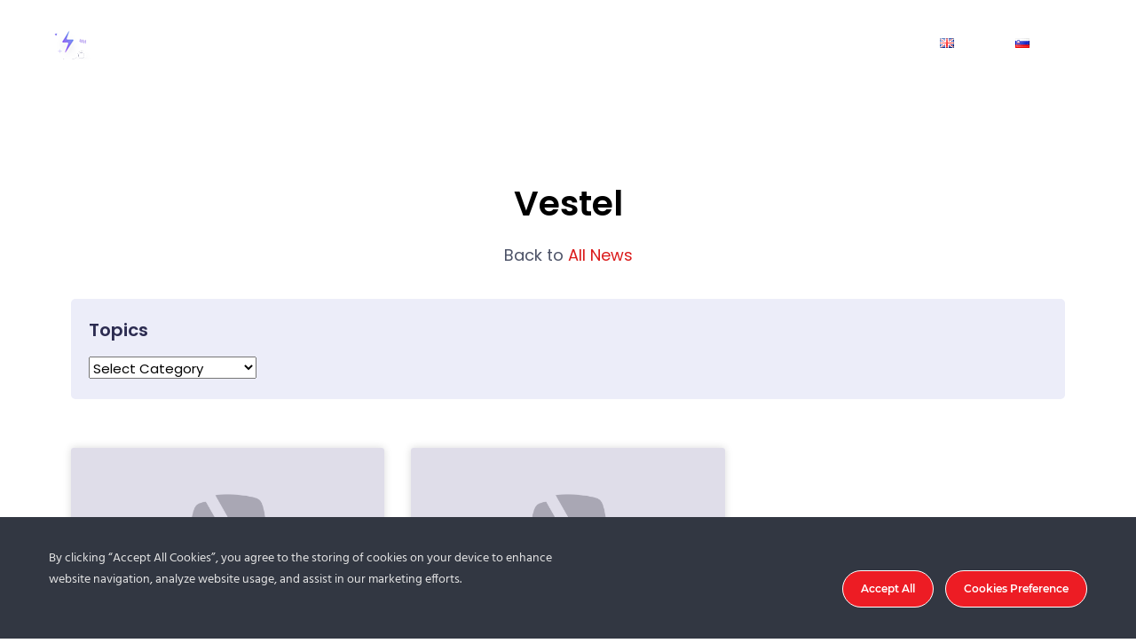

--- FILE ---
content_type: text/html; charset=UTF-8
request_url: https://netsolution.beenius.tv/tag/vestel/
body_size: 23899
content:
<!DOCTYPE html>
<html lang="en-GB">
    <head>
        <meta charset="UTF-8">
        <!-- For IE -->
        <meta http-equiv="X-UA-Compatible" content="IE=edge">
        <!-- For Resposive Device -->
        <meta name="viewport" content="width=device-width, initial-scale=1.0">

        <meta name='robots' content='index, follow, max-image-preview:large, max-snippet:-1, max-video-preview:-1' />

	<!-- This site is optimized with the Yoast SEO Premium plugin v19.5 (Yoast SEO v19.10) - https://yoast.com/wordpress/plugins/seo/ -->
	<title>Vestel Archives - Beenius</title>
	<link rel="canonical" href="https://netsolution.beenius.tv/tag/vestel/" />
	<meta property="og:locale" content="en_GB" />
	<meta property="og:type" content="article" />
	<meta property="og:title" content="Vestel Archives - Beenius" />
	<meta property="og:url" content="https://netsolution.beenius.tv/tag/vestel/" />
	<meta property="og:site_name" content="Beenius" />
	<meta name="twitter:card" content="summary_large_image" />
	<script type="application/ld+json" class="yoast-schema-graph">{"@context":"https://schema.org","@graph":[{"@type":"CollectionPage","@id":"https://netsolution.beenius.tv/tag/vestel/","url":"https://netsolution.beenius.tv/tag/vestel/","name":"Vestel Archives - Beenius","isPartOf":{"@id":"https://netsolution.beenius.tv/#website"},"primaryImageOfPage":{"@id":"https://netsolution.beenius.tv/tag/vestel/#primaryimage"},"image":{"@id":"https://netsolution.beenius.tv/tag/vestel/#primaryimage"},"thumbnailUrl":"https://netsolution.beenius.tv/wp-content/uploads/2020/07/fallback-image.png","inLanguage":"en-GB"},{"@type":"ImageObject","inLanguage":"en-GB","@id":"https://netsolution.beenius.tv/tag/vestel/#primaryimage","url":"https://netsolution.beenius.tv/wp-content/uploads/2020/07/fallback-image.png","contentUrl":"https://netsolution.beenius.tv/wp-content/uploads/2020/07/fallback-image.png","width":1200,"height":628,"caption":"Missing image"},{"@type":"WebSite","@id":"https://netsolution.beenius.tv/#website","url":"https://netsolution.beenius.tv/","name":"Beenius","description":"Media Systems Integrator","potentialAction":[{"@type":"SearchAction","target":{"@type":"EntryPoint","urlTemplate":"https://netsolution.beenius.tv/?s={search_term_string}"},"query-input":"required name=search_term_string"}],"inLanguage":"en-GB"}]}</script>
	<!-- / Yoast SEO Premium plugin. -->


<link rel='dns-prefetch' href='//cdn.lordicon.com' />
<link rel='dns-prefetch' href='//www.google.com' />
<link rel='dns-prefetch' href='//fonts.googleapis.com' />
<link rel='dns-prefetch' href='//s.w.org' />
<link rel="alternate" type="application/rss+xml" title="Beenius &raquo; Feed" href="https://netsolution.beenius.tv/feed/" />
<link rel="alternate" type="application/rss+xml" title="Beenius &raquo; Vestel Tag Feed" href="https://netsolution.beenius.tv/tag/vestel/feed/" />
		<!-- This site uses the Google Analytics by MonsterInsights plugin v9.2.2 - Using Analytics tracking - https://www.monsterinsights.com/ -->
		<!-- Note: MonsterInsights is not currently configured on this site. The site owner needs to authenticate with Google Analytics in the MonsterInsights settings panel. -->
					<!-- No tracking code set -->
				<!-- / Google Analytics by MonsterInsights -->
		<script type="text/javascript">
window._wpemojiSettings = {"baseUrl":"https:\/\/s.w.org\/images\/core\/emoji\/13.1.0\/72x72\/","ext":".png","svgUrl":"https:\/\/s.w.org\/images\/core\/emoji\/13.1.0\/svg\/","svgExt":".svg","source":{"concatemoji":"https:\/\/netsolution.beenius.tv\/wp-includes\/js\/wp-emoji-release.min.js?ver=5.9.7"}};
/*! This file is auto-generated */
!function(e,a,t){var n,r,o,i=a.createElement("canvas"),p=i.getContext&&i.getContext("2d");function s(e,t){var a=String.fromCharCode;p.clearRect(0,0,i.width,i.height),p.fillText(a.apply(this,e),0,0);e=i.toDataURL();return p.clearRect(0,0,i.width,i.height),p.fillText(a.apply(this,t),0,0),e===i.toDataURL()}function c(e){var t=a.createElement("script");t.src=e,t.defer=t.type="text/javascript",a.getElementsByTagName("head")[0].appendChild(t)}for(o=Array("flag","emoji"),t.supports={everything:!0,everythingExceptFlag:!0},r=0;r<o.length;r++)t.supports[o[r]]=function(e){if(!p||!p.fillText)return!1;switch(p.textBaseline="top",p.font="600 32px Arial",e){case"flag":return s([127987,65039,8205,9895,65039],[127987,65039,8203,9895,65039])?!1:!s([55356,56826,55356,56819],[55356,56826,8203,55356,56819])&&!s([55356,57332,56128,56423,56128,56418,56128,56421,56128,56430,56128,56423,56128,56447],[55356,57332,8203,56128,56423,8203,56128,56418,8203,56128,56421,8203,56128,56430,8203,56128,56423,8203,56128,56447]);case"emoji":return!s([10084,65039,8205,55357,56613],[10084,65039,8203,55357,56613])}return!1}(o[r]),t.supports.everything=t.supports.everything&&t.supports[o[r]],"flag"!==o[r]&&(t.supports.everythingExceptFlag=t.supports.everythingExceptFlag&&t.supports[o[r]]);t.supports.everythingExceptFlag=t.supports.everythingExceptFlag&&!t.supports.flag,t.DOMReady=!1,t.readyCallback=function(){t.DOMReady=!0},t.supports.everything||(n=function(){t.readyCallback()},a.addEventListener?(a.addEventListener("DOMContentLoaded",n,!1),e.addEventListener("load",n,!1)):(e.attachEvent("onload",n),a.attachEvent("onreadystatechange",function(){"complete"===a.readyState&&t.readyCallback()})),(n=t.source||{}).concatemoji?c(n.concatemoji):n.wpemoji&&n.twemoji&&(c(n.twemoji),c(n.wpemoji)))}(window,document,window._wpemojiSettings);
</script>
<style type="text/css">
img.wp-smiley,
img.emoji {
	display: inline !important;
	border: none !important;
	box-shadow: none !important;
	height: 1em !important;
	width: 1em !important;
	margin: 0 0.07em !important;
	vertical-align: -0.1em !important;
	background: none !important;
	padding: 0 !important;
}
</style>
	<link rel='stylesheet' id='simple_tooltips_style-css'  href='https://netsolution.beenius.tv/wp-content/plugins/simple-tooltips/zebra_tooltips.css?ver=5.9.7' type='text/css' media='all' />
<link rel='stylesheet' id='ct-ultimate-gdpr-cookie-popup-css'  href='https://netsolution.beenius.tv/wp-content/plugins/ct-ultimate-gdpr/assets/css/cookie-popup.min.css?ver=5.9.7' type='text/css' media='all' />
<link rel='stylesheet' id='ct-ultimate-gdpr-custom-fonts-css'  href='https://netsolution.beenius.tv/wp-content/plugins/ct-ultimate-gdpr/assets/css/fonts/fonts.css?ver=5.9.7' type='text/css' media='all' />
<link rel='stylesheet' id='dashicons-css'  href='https://netsolution.beenius.tv/wp-includes/css/dashicons.min.css?ver=5.9.7' type='text/css' media='all' />
<link rel='stylesheet' id='dlAddons-widgets-css'  href='https://netsolution.beenius.tv/wp-content/plugins/droit-elementor-addons/modules/widgets/widgets.css?ver=3.1.5' type='text/css' media='all' />
<link rel='stylesheet' id='drth-theme-styles-css'  href='https://netsolution.beenius.tv/wp-content/plugins/saasland-core/widgets/pro-widgets/droit-pro/elementor/widgets/widgets.css?ver=1.0.0' type='text/css' media='all' />
<link rel='stylesheet' id='droit-icons-css'  href='https://netsolution.beenius.tv/wp-content/plugins/droit-elementor-addons/assets/css/icons.min.css?ver=3.1.5' type='text/css' media='all' />
<link rel='stylesheet' id='droit-common-css'  href='https://netsolution.beenius.tv/wp-content/plugins/droit-elementor-addons/assets/css/editor-common.min.css?ver=3.1.5' type='text/css' media='all' />
<link rel='stylesheet' id='droit-widget-css'  href='https://netsolution.beenius.tv/wp-content/plugins/droit-elementor-addons/assets/css/widget.min.css?ver=3.1.5' type='text/css' media='all' />
<link rel='stylesheet' id='droit-animate-css'  href='https://netsolution.beenius.tv/wp-content/plugins/droit-elementor-addons/assets/vendor/animation/animate.min.css?ver=3.1.5' type='text/css' media='all' />
<link rel='stylesheet' id='reset-css'  href='https://netsolution.beenius.tv/wp-content/plugins/droit-elementor-addons/assets/vendor/reset.min.css?ver=3.1.5' type='text/css' media='all' />
<link rel='stylesheet' id='grid-css'  href='https://netsolution.beenius.tv/wp-content/plugins/droit-elementor-addons/assets/vendor/grid.min.css?ver=3.1.5' type='text/css' media='all' />
<link rel='stylesheet' id='button-css'  href='https://netsolution.beenius.tv/wp-content/plugins/droit-elementor-addons/assets/vendor/button.min.css?ver=3.1.5' type='text/css' media='all' />
<link rel='stylesheet' id='owl-carousel-css'  href='https://netsolution.beenius.tv/wp-content/plugins/droit-elementor-addons/assets/vendor/owl_carousel/css/owl.carousel.css?ver=3.1.5' type='text/css' media='all' />
<link rel='stylesheet' id='premium-addons-css'  href='https://netsolution.beenius.tv/wp-content/plugins/premium-addons-for-elementor/assets/frontend/min-css/premium-addons.min.css?ver=4.10.65' type='text/css' media='all' />
<link rel='stylesheet' id='wp-block-library-css'  href='https://netsolution.beenius.tv/wp-includes/css/dist/block-library/style.min.css?ver=5.9.7' type='text/css' media='all' />
<style id='safe-svg-svg-icon-style-inline-css' type='text/css'>
.safe-svg-cover{text-align:center}.safe-svg-cover .safe-svg-inside{display:inline-block;max-width:100%}.safe-svg-cover svg{height:100%;max-height:100%;max-width:100%;width:100%}

</style>
<link rel='stylesheet' id='lordicon-element-css-css'  href='https://netsolution.beenius.tv/wp-content/plugins/lordicon-interactive-icons/dist/element.css?ver=2.0.0' type='text/css' media='all' />
<link rel='stylesheet' id='font-awesome-5-free-css'  href='https://netsolution.beenius.tv/wp-content/themes/saasland/assets/vendors/font-awesome/css/all.css?ver=5.9.7' type='text/css' media='all' />
<style id='global-styles-inline-css' type='text/css'>
body{--wp--preset--color--black: #000000;--wp--preset--color--cyan-bluish-gray: #abb8c3;--wp--preset--color--white: #ffffff;--wp--preset--color--pale-pink: #f78da7;--wp--preset--color--vivid-red: #cf2e2e;--wp--preset--color--luminous-vivid-orange: #ff6900;--wp--preset--color--luminous-vivid-amber: #fcb900;--wp--preset--color--light-green-cyan: #7bdcb5;--wp--preset--color--vivid-green-cyan: #00d084;--wp--preset--color--pale-cyan-blue: #8ed1fc;--wp--preset--color--vivid-cyan-blue: #0693e3;--wp--preset--color--vivid-purple: #9b51e0;--wp--preset--gradient--vivid-cyan-blue-to-vivid-purple: linear-gradient(135deg,rgba(6,147,227,1) 0%,rgb(155,81,224) 100%);--wp--preset--gradient--light-green-cyan-to-vivid-green-cyan: linear-gradient(135deg,rgb(122,220,180) 0%,rgb(0,208,130) 100%);--wp--preset--gradient--luminous-vivid-amber-to-luminous-vivid-orange: linear-gradient(135deg,rgba(252,185,0,1) 0%,rgba(255,105,0,1) 100%);--wp--preset--gradient--luminous-vivid-orange-to-vivid-red: linear-gradient(135deg,rgba(255,105,0,1) 0%,rgb(207,46,46) 100%);--wp--preset--gradient--very-light-gray-to-cyan-bluish-gray: linear-gradient(135deg,rgb(238,238,238) 0%,rgb(169,184,195) 100%);--wp--preset--gradient--cool-to-warm-spectrum: linear-gradient(135deg,rgb(74,234,220) 0%,rgb(151,120,209) 20%,rgb(207,42,186) 40%,rgb(238,44,130) 60%,rgb(251,105,98) 80%,rgb(254,248,76) 100%);--wp--preset--gradient--blush-light-purple: linear-gradient(135deg,rgb(255,206,236) 0%,rgb(152,150,240) 100%);--wp--preset--gradient--blush-bordeaux: linear-gradient(135deg,rgb(254,205,165) 0%,rgb(254,45,45) 50%,rgb(107,0,62) 100%);--wp--preset--gradient--luminous-dusk: linear-gradient(135deg,rgb(255,203,112) 0%,rgb(199,81,192) 50%,rgb(65,88,208) 100%);--wp--preset--gradient--pale-ocean: linear-gradient(135deg,rgb(255,245,203) 0%,rgb(182,227,212) 50%,rgb(51,167,181) 100%);--wp--preset--gradient--electric-grass: linear-gradient(135deg,rgb(202,248,128) 0%,rgb(113,206,126) 100%);--wp--preset--gradient--midnight: linear-gradient(135deg,rgb(2,3,129) 0%,rgb(40,116,252) 100%);--wp--preset--duotone--dark-grayscale: url('#wp-duotone-dark-grayscale');--wp--preset--duotone--grayscale: url('#wp-duotone-grayscale');--wp--preset--duotone--purple-yellow: url('#wp-duotone-purple-yellow');--wp--preset--duotone--blue-red: url('#wp-duotone-blue-red');--wp--preset--duotone--midnight: url('#wp-duotone-midnight');--wp--preset--duotone--magenta-yellow: url('#wp-duotone-magenta-yellow');--wp--preset--duotone--purple-green: url('#wp-duotone-purple-green');--wp--preset--duotone--blue-orange: url('#wp-duotone-blue-orange');--wp--preset--font-size--small: 13px;--wp--preset--font-size--medium: 20px;--wp--preset--font-size--large: 36px;--wp--preset--font-size--x-large: 42px;}.has-black-color{color: var(--wp--preset--color--black) !important;}.has-cyan-bluish-gray-color{color: var(--wp--preset--color--cyan-bluish-gray) !important;}.has-white-color{color: var(--wp--preset--color--white) !important;}.has-pale-pink-color{color: var(--wp--preset--color--pale-pink) !important;}.has-vivid-red-color{color: var(--wp--preset--color--vivid-red) !important;}.has-luminous-vivid-orange-color{color: var(--wp--preset--color--luminous-vivid-orange) !important;}.has-luminous-vivid-amber-color{color: var(--wp--preset--color--luminous-vivid-amber) !important;}.has-light-green-cyan-color{color: var(--wp--preset--color--light-green-cyan) !important;}.has-vivid-green-cyan-color{color: var(--wp--preset--color--vivid-green-cyan) !important;}.has-pale-cyan-blue-color{color: var(--wp--preset--color--pale-cyan-blue) !important;}.has-vivid-cyan-blue-color{color: var(--wp--preset--color--vivid-cyan-blue) !important;}.has-vivid-purple-color{color: var(--wp--preset--color--vivid-purple) !important;}.has-black-background-color{background-color: var(--wp--preset--color--black) !important;}.has-cyan-bluish-gray-background-color{background-color: var(--wp--preset--color--cyan-bluish-gray) !important;}.has-white-background-color{background-color: var(--wp--preset--color--white) !important;}.has-pale-pink-background-color{background-color: var(--wp--preset--color--pale-pink) !important;}.has-vivid-red-background-color{background-color: var(--wp--preset--color--vivid-red) !important;}.has-luminous-vivid-orange-background-color{background-color: var(--wp--preset--color--luminous-vivid-orange) !important;}.has-luminous-vivid-amber-background-color{background-color: var(--wp--preset--color--luminous-vivid-amber) !important;}.has-light-green-cyan-background-color{background-color: var(--wp--preset--color--light-green-cyan) !important;}.has-vivid-green-cyan-background-color{background-color: var(--wp--preset--color--vivid-green-cyan) !important;}.has-pale-cyan-blue-background-color{background-color: var(--wp--preset--color--pale-cyan-blue) !important;}.has-vivid-cyan-blue-background-color{background-color: var(--wp--preset--color--vivid-cyan-blue) !important;}.has-vivid-purple-background-color{background-color: var(--wp--preset--color--vivid-purple) !important;}.has-black-border-color{border-color: var(--wp--preset--color--black) !important;}.has-cyan-bluish-gray-border-color{border-color: var(--wp--preset--color--cyan-bluish-gray) !important;}.has-white-border-color{border-color: var(--wp--preset--color--white) !important;}.has-pale-pink-border-color{border-color: var(--wp--preset--color--pale-pink) !important;}.has-vivid-red-border-color{border-color: var(--wp--preset--color--vivid-red) !important;}.has-luminous-vivid-orange-border-color{border-color: var(--wp--preset--color--luminous-vivid-orange) !important;}.has-luminous-vivid-amber-border-color{border-color: var(--wp--preset--color--luminous-vivid-amber) !important;}.has-light-green-cyan-border-color{border-color: var(--wp--preset--color--light-green-cyan) !important;}.has-vivid-green-cyan-border-color{border-color: var(--wp--preset--color--vivid-green-cyan) !important;}.has-pale-cyan-blue-border-color{border-color: var(--wp--preset--color--pale-cyan-blue) !important;}.has-vivid-cyan-blue-border-color{border-color: var(--wp--preset--color--vivid-cyan-blue) !important;}.has-vivid-purple-border-color{border-color: var(--wp--preset--color--vivid-purple) !important;}.has-vivid-cyan-blue-to-vivid-purple-gradient-background{background: var(--wp--preset--gradient--vivid-cyan-blue-to-vivid-purple) !important;}.has-light-green-cyan-to-vivid-green-cyan-gradient-background{background: var(--wp--preset--gradient--light-green-cyan-to-vivid-green-cyan) !important;}.has-luminous-vivid-amber-to-luminous-vivid-orange-gradient-background{background: var(--wp--preset--gradient--luminous-vivid-amber-to-luminous-vivid-orange) !important;}.has-luminous-vivid-orange-to-vivid-red-gradient-background{background: var(--wp--preset--gradient--luminous-vivid-orange-to-vivid-red) !important;}.has-very-light-gray-to-cyan-bluish-gray-gradient-background{background: var(--wp--preset--gradient--very-light-gray-to-cyan-bluish-gray) !important;}.has-cool-to-warm-spectrum-gradient-background{background: var(--wp--preset--gradient--cool-to-warm-spectrum) !important;}.has-blush-light-purple-gradient-background{background: var(--wp--preset--gradient--blush-light-purple) !important;}.has-blush-bordeaux-gradient-background{background: var(--wp--preset--gradient--blush-bordeaux) !important;}.has-luminous-dusk-gradient-background{background: var(--wp--preset--gradient--luminous-dusk) !important;}.has-pale-ocean-gradient-background{background: var(--wp--preset--gradient--pale-ocean) !important;}.has-electric-grass-gradient-background{background: var(--wp--preset--gradient--electric-grass) !important;}.has-midnight-gradient-background{background: var(--wp--preset--gradient--midnight) !important;}.has-small-font-size{font-size: var(--wp--preset--font-size--small) !important;}.has-medium-font-size{font-size: var(--wp--preset--font-size--medium) !important;}.has-large-font-size{font-size: var(--wp--preset--font-size--large) !important;}.has-x-large-font-size{font-size: var(--wp--preset--font-size--x-large) !important;}
</style>
<link rel='stylesheet' id='contact-form-7-css'  href='https://netsolution.beenius.tv/wp-content/plugins/contact-form-7/includes/css/styles.css?ver=5.6.4' type='text/css' media='all' />
<link rel='stylesheet' id='ct-ultimate-gdpr-css'  href='https://netsolution.beenius.tv/wp-content/plugins/ct-ultimate-gdpr/assets/css/style.min.css?ver=5.3.6' type='text/css' media='all' />
<link rel='stylesheet' id='ct-ultimate-gdpr-font-awesome-css'  href='https://netsolution.beenius.tv/wp-content/plugins/ct-ultimate-gdpr/assets/css/fonts/font-awesome/css/font-awesome.min.css?ver=5.9.7' type='text/css' media='all' />
<link rel='stylesheet' id='animate-css'  href='https://netsolution.beenius.tv/wp-content/plugins/saasland-core/inc/parallax/assets/css/animate.css?ver=1.0.0' type='text/css' media='all' />
<link rel='stylesheet' id='dladdons-parallax-style-css'  href='https://netsolution.beenius.tv/wp-content/plugins/saasland-core/inc/parallax/assets/css/style.css?ver=1.0.0' type='text/css' media='all' />
<link rel='stylesheet' id='rs-plugin-settings-css'  href='https://netsolution.beenius.tv/wp-content/plugins/slider-revolution/public/assets/css/rs6.css?ver=6.2.21' type='text/css' media='all' />
<style id='rs-plugin-settings-inline-css' type='text/css'>
#rs-demo-id {}
</style>
<link rel='stylesheet' id='wpcf7-redirect-script-frontend-css'  href='https://netsolution.beenius.tv/wp-content/plugins/wpcf7-redirect/build/css/wpcf7-redirect-frontend.min.css?ver=1.1' type='text/css' media='all' />
<link rel='stylesheet' id='dl-sticky-css-css'  href='https://netsolution.beenius.tv/wp-content/plugins/droit-elementor-addons/modules/sticky/js/sticky.css?ver=3.1.5' type='text/css' media='all' />
<link rel='stylesheet' id='saasland-core-css'  href='https://netsolution.beenius.tv/wp-content/plugins/saasland-core/assets/css/sassland-core.css?ver=5.9.7' type='text/css' media='all' />
<link rel='stylesheet' id='lottie-style-css'  href='https://netsolution.beenius.tv/wp-content/plugins/saasland-core/widgets/pro-widgets/droit-pro/elementor/controls/sections/lottie/assets/lottie-style.css?ver=1.0.0' type='text/css' media='all' />
<link rel='stylesheet' id='droit-transform-css'  href='https://netsolution.beenius.tv/wp-content/plugins/saasland-core/widgets/pro-widgets/droit-pro/elementor/controls/sections/transform/assets/transform.min.css?ver=1.0.0' type='text/css' media='all' />
<link rel='stylesheet' id='saasland-fonts-css'  href='https://fonts.googleapis.com/css?family=Poppins%3A300%2C400%2C500%2C600%2C700%2C900&#038;subset' type='text/css' media='all' />
<link rel='stylesheet' id='bootstrap-css'  href='https://netsolution.beenius.tv/wp-content/themes/saasland/assets/css/bootstrap.min.css?ver=5.9.7' type='text/css' media='all' />
<link rel='stylesheet' id='themify-icon-css'  href='https://netsolution.beenius.tv/wp-content/themes/saasland/assets/vendors/themify-icon/themify-icons.min.css?ver=5.9.7' type='text/css' media='all' />
<link rel='stylesheet' id='elementor-frontend-legacy-css'  href='https://netsolution.beenius.tv/wp-content/plugins/elementor/assets/css/frontend-legacy.min.css?ver=3.13.2' type='text/css' media='all' />
<link rel='stylesheet' id='elementor-frontend-css'  href='https://netsolution.beenius.tv/wp-content/plugins/elementor/assets/css/frontend.min.css?ver=3.13.2' type='text/css' media='all' />
<link rel='stylesheet' id='saasland-elementor-css'  href='https://netsolution.beenius.tv/wp-content/themes/saasland/assets/css/elementor-override.min.css?ver=5.9.7' type='text/css' media='all' />
<link rel='stylesheet' id='saasland-animate-css'  href='https://netsolution.beenius.tv/wp-content/themes/saasland/assets/vendors/animation/animate.css?ver=5.9.7' type='text/css' media='all' />
<link rel='stylesheet' id='saasland-custom-animations-css'  href='https://netsolution.beenius.tv/wp-content/themes/saasland/assets/css/saasland-animations.min.css?ver=5.9.7' type='text/css' media='all' />
<link rel='stylesheet' id='magnific-popup-css'  href='https://netsolution.beenius.tv/wp-content/themes/saasland/assets/vendors/magnify-pop/magnific-popup.min.css?ver=5.9.7' type='text/css' media='all' />
<link rel='stylesheet' id='eleganticons-css'  href='https://netsolution.beenius.tv/wp-content/themes/saasland/assets/vendors/elagent/style.min.css?ver=5.9.7' type='text/css' media='all' />
<link rel='stylesheet' id='saasland-wpd-css'  href='https://netsolution.beenius.tv/wp-content/themes/saasland/assets/css/wpd-style.min.css?ver=5.9.7' type='text/css' media='all' />
<link rel='stylesheet' id='saasland-main-css'  href='https://netsolution.beenius.tv/wp-content/themes/saasland/assets/css/style.min.css?ver=5.9.7' type='text/css' media='all' />
<link rel='stylesheet' id='saasland-elements-css'  href='https://netsolution.beenius.tv/wp-content/themes/saasland/assets/css/elements.min.css?ver=5.9.7' type='text/css' media='all' />
<link rel='stylesheet' id='saasland-blog-css'  href='https://netsolution.beenius.tv/wp-content/themes/saasland/assets/css/blog.min.css?ver=5.9.7' type='text/css' media='all' />
<link rel='stylesheet' id='saasland-comments-css'  href='https://netsolution.beenius.tv/wp-content/themes/saasland/assets/css/comments.min.css?ver=5.9.7' type='text/css' media='all' />
<link rel='stylesheet' id='saasland-footer-css'  href='https://netsolution.beenius.tv/wp-content/themes/saasland/assets/css/footer.min.css?ver=5.9.7' type='text/css' media='all' />
<link rel='stylesheet' id='saasland-gutenberg-css'  href='https://netsolution.beenius.tv/wp-content/themes/saasland/assets/css/gutenberg.min.css?ver=5.9.7' type='text/css' media='all' />
<link rel='stylesheet' id='saasland-root-css'  href='https://netsolution.beenius.tv/wp-content/themes/saasland-child/style.css?ver=5.9.7' type='text/css' media='all' />
<link rel='stylesheet' id='saasland-responsive-css'  href='https://netsolution.beenius.tv/wp-content/themes/saasland/assets/css/responsive.min.css?ver=5.9.7' type='text/css' media='all' />
<style id='saasland-responsive-inline-css' type='text/css'>
.blog_breadcrumb_area{height: 600px;}
            @media (max-width: 991px) {
                .menu>.nav-item {
                    border-bottom-color:  !important;
                }
            }
                .new_footer_top .footer_bg {
                    background: url(https://netsolution.beenius.tv/wp-content/themes/saasland/assets/img/seo/footer_bg.png ) no-repeat scroll center 0 !important;
                }
                .new_footer_top .footer_bg .footer_bg_one {
                    background: url(https://netsolution.beenius.tv/wp-content/themes/saasland/assets/img/seo/car.png ) no-repeat center center !important;
                }
                .new_footer_top .footer_bg .footer_bg_two {
                    background: url(https://netsolution.beenius.tv/wp-content/themes/saasland/assets/img/seo/bike.png ) no-repeat center center !important;
                }
                .single-product .product_details_area,
                .single section.blog_area_two,
                .elementor-template-full-width .elementor.elementor-12776,
                .sec_pad.page_wrapper {
                    padding-top: px;
                }
            .single-post section.blog_area_two,
            .elementor-template-full-width .elementor.elementor-12776,
            .sec_pad.page_wrapper {
                padding-bottom: px;
            } 
</style>
<link rel='stylesheet' id='saasland-responsive2-css'  href='https://netsolution.beenius.tv/wp-content/themes/saasland/assets/css/responsive-2.css?ver=5.9.7' type='text/css' media='all' />
<link rel='stylesheet' id='mCustomScrollbar-css'  href='https://netsolution.beenius.tv/wp-content/themes/saasland/assets/vendors/scroll/jquery.mCustomScrollbar.min.css?ver=5.9.7' type='text/css' media='all' />
<link rel='stylesheet' id='elementor-icons-css'  href='https://netsolution.beenius.tv/wp-content/plugins/elementor/assets/lib/eicons/css/elementor-icons.min.css?ver=5.20.0' type='text/css' media='all' />
<link rel='stylesheet' id='swiper-css'  href='https://netsolution.beenius.tv/wp-content/plugins/droit-elementor-addons/assets/vendor/swiper/swiper.min.css?ver=3.1.5' type='text/css' media='all' />
<link rel='stylesheet' id='elementor-post-9006-css'  href='https://netsolution.beenius.tv/wp-content/uploads/elementor/css/post-9006.css?ver=1694098116' type='text/css' media='all' />
<link rel='stylesheet' id='elementor-pro-css'  href='https://netsolution.beenius.tv/wp-content/plugins/elementor-pro/assets/css/frontend.min.css?ver=3.13.1' type='text/css' media='all' />
<link rel='stylesheet' id='pgggo-transition-ui-css-css'  href='https://netsolution.beenius.tv/wp-content/plugins/pgggo/includes/css/pgggo-transition.min.css?ver=5.9.7' type='text/css' media='all' />
<link rel='stylesheet' id='pgggo-select-ui-css-css'  href='https://netsolution.beenius.tv/wp-content/plugins/pgggo/includes/css/pgggo-dropdown.min.css?ver=5.9.7' type='text/css' media='all' />
<link rel='stylesheet' id='pgggo-core-css-css'  href='https://netsolution.beenius.tv/wp-content/plugins/pgggo/includes/css/pgggo_core.min.css?ver=5.9.7' type='text/css' media='all' />
<link rel='stylesheet' id='simple-line-icon-css'  href='https://netsolution.beenius.tv/wp-content/plugins/saasland-core/assets/vendors/simple-line-icon/simple-line-icons.min.css?ver=5.9.7' type='text/css' media='all' />
<link rel='stylesheet' id='slick-theme-css'  href='https://netsolution.beenius.tv/wp-content/plugins/saasland-core/assets/vendors/slick/slick-theme.css?ver=5.9.7' type='text/css' media='all' />
<link rel='stylesheet' id='themify-icons-css'  href='https://netsolution.beenius.tv/wp-content/plugins/saasland-core/assets/vendors/themify-icon/themify-icons.css?ver=5.9.7' type='text/css' media='all' />
<link rel='stylesheet' id='saasland-flaticons-css'  href='https://netsolution.beenius.tv/wp-content/plugins/saasland-core/assets/vendors/flaticon/flaticon.css?ver=5.9.7' type='text/css' media='all' />
<link rel='stylesheet' id='elementor-post-7346-css'  href='https://netsolution.beenius.tv/wp-content/uploads/elementor/css/post-7346.css?ver=1694118604' type='text/css' media='all' />
<link rel='stylesheet' id='ct-ultimate-gdpr-jquery-ui-css'  href='https://netsolution.beenius.tv/wp-content/plugins/ct-ultimate-gdpr/assets/css/jquery-ui.min.css?ver=5.9.7' type='text/css' media='all' />
<link rel='stylesheet' id='opd-css'  href='https://netsolution.beenius.tv/wp-content/plugins/halfdata-optin-downloads/css/style.css?ver=4.03' type='text/css' media='all' />
<link rel='stylesheet' id='google-fonts-1-css'  href='https://fonts.googleapis.com/css?family=Roboto%3A100%2C100italic%2C200%2C200italic%2C300%2C300italic%2C400%2C400italic%2C500%2C500italic%2C600%2C600italic%2C700%2C700italic%2C800%2C800italic%2C900%2C900italic%7CRoboto+Slab%3A100%2C100italic%2C200%2C200italic%2C300%2C300italic%2C400%2C400italic%2C500%2C500italic%2C600%2C600italic%2C700%2C700italic%2C800%2C800italic%2C900%2C900italic&#038;display=auto&#038;ver=5.9.7' type='text/css' media='all' />
<link rel="preconnect" href="https://fonts.gstatic.com/" crossorigin><script type='text/javascript' src='https://netsolution.beenius.tv/wp-content/plugins/saasland-core/assets/js/jquery-3.2.1.min.js?ver=3.4.1' id='jquery-js'></script>
<script type='text/javascript' id='ct-ultimate-gdpr-cookie-block-js-extra'>
/* <![CDATA[ */
var ct_ultimate_gdpr_cookie_block = {"blocked":[],"level":"2"};
var ct_ultimate_gdpr_popup_close = {"cookie_popup_button_close":""};
/* ]]> */
</script>
<script type='text/javascript' src='https://netsolution.beenius.tv/wp-content/plugins/ct-ultimate-gdpr/assets/js/cookie-block.js?ver=5.3.6' id='ct-ultimate-gdpr-cookie-block-js'></script>
<script type='text/javascript' src='https://netsolution.beenius.tv/wp-content/plugins/ct-ultimate-gdpr/assets/js/service-facebook-pixel.js?ver=5.9.7' id='ct-ultimate-gdpr-service-facebook-pixel-js'></script>
<script type='text/javascript' src='https://netsolution.beenius.tv/wp-content/plugins/pgggo/includes/js/pgggo-transition.min.js?ver=1.0' id='pgggo-transition-ui-js-js'></script>
<script type='text/javascript' src='https://netsolution.beenius.tv/wp-content/plugins/pgggo/includes/js/pgggo-dropdown.min.js?ver=1.0' id='pgggo-select-ui-js-js'></script>
<script type='text/javascript' src='https://netsolution.beenius.tv/wp-content/plugins/pgggo/includes/js/pgggo-core-jquery.js?ver=1.0' id='pgggo-core-jquery-js'></script>
<script type='text/javascript' src='https://netsolution.beenius.tv/wp-content/plugins/lordicon-interactive-icons/dist/element.js?ver=2.0.0' id='lordicon-element-js-js'></script>
<script type='text/javascript' src='https://netsolution.beenius.tv/wp-content/plugins/saasland-core/inc/parallax/assets/js/parallax.min.js?ver=1.0.0' id='dl-parallax-js'></script>
<script type='text/javascript' src='https://netsolution.beenius.tv/wp-content/plugins/saasland-core/inc/parallax/assets/js/parallax.move.js?ver=1.0.0' id='dl-parallax-move-js'></script>
<script type='text/javascript' src='https://netsolution.beenius.tv/wp-content/plugins/saasland-core/inc/parallax/assets/js/parallax.scrolling.js?ver=1.0.0' id='dl-parallax-scrolling-js'></script>
<script type='text/javascript' src='https://netsolution.beenius.tv/wp-content/plugins/slider-revolution/public/assets/js/rbtools.min.js?ver=6.2.21' id='tp-tools-js'></script>
<script type='text/javascript' src='https://netsolution.beenius.tv/wp-content/plugins/slider-revolution/public/assets/js/rs6.min.js?ver=6.2.21' id='revmin-js'></script>
<script type='text/javascript' src='https://netsolution.beenius.tv/wp-content/plugins/saasland-core/assets/js/gmaps.min.js?ver=5.9.7' id='map-script-js'></script>
<script type='text/javascript' id='ct-ultimate-gdpr-cookie-list-js-extra'>
/* <![CDATA[ */
var ct_ultimate_gdpr_cookie_list = {"list":[]};
/* ]]> */
</script>
<script type='text/javascript' src='https://netsolution.beenius.tv/wp-content/plugins/ct-ultimate-gdpr/assets/js/cookie-list.js?ver=5.3.6' id='ct-ultimate-gdpr-cookie-list-js'></script>
<script type='text/javascript' src='https://netsolution.beenius.tv/wp-content/plugins/ct-ultimate-gdpr/assets/js/shortcode-block-cookie.js?ver=5.3.6' id='ct-ultimate-gdpr-shortcode-block-cookie-js'></script>
<link rel="https://api.w.org/" href="https://netsolution.beenius.tv/wp-json/" /><link rel="alternate" type="application/json" href="https://netsolution.beenius.tv/wp-json/wp/v2/tags/2514" /><link rel="EditURI" type="application/rsd+xml" title="RSD" href="https://netsolution.beenius.tv/xmlrpc.php?rsd" />
<link rel="wlwmanifest" type="application/wlwmanifest+xml" href="https://netsolution.beenius.tv/wp-includes/wlwmanifest.xml" /> 
<meta name="generator" content="WordPress 5.9.7" />
<meta name="generator" content="Redux 4.5.10" /><script type="text/javascript">
_linkedin_partner_id = "3136769";
window._linkedin_data_partner_ids = window._linkedin_data_partner_ids || [];
window._linkedin_data_partner_ids.push(_linkedin_partner_id);
</script><script type="text/javascript">
(function(){var s = document.getElementsByTagName("script")[0];
var b = document.createElement("script");
b.type = "text/javascript";b.async = true;
b.src = "https://snap.licdn.com/li.lms-analytics/insight.min.js";
s.parentNode.insertBefore(b, s);})();
</script>
<noscript>
<img height="1" width="1" style="display:none;" alt="" src="https://px.ads.linkedin.com/collect/?pid=3136769&fmt=gif" />
</noscript>

<link rel="apple-touch-icon" sizes="180x180" href="/wp-content/uploads/fbrfg/apple-touch-icon.png">
<link rel="icon" type="image/png" sizes="32x32" href="/wp-content/uploads/fbrfg/favicon-32x32.png">
<link rel="icon" type="image/png" sizes="16x16" href="/wp-content/uploads/fbrfg/favicon-16x16.png">
<link rel="manifest" href="/wp-content/uploads/fbrfg/site.webmanifest">
<link rel="mask-icon" href="/wp-content/uploads/fbrfg/safari-pinned-tab.svg" color="#5bbad5">
<link rel="shortcut icon" href="/wp-content/uploads/fbrfg/favicon.ico">
<meta name="msapplication-TileColor" content="#da532c">
<meta name="msapplication-config" content="/wp-content/uploads/fbrfg/browserconfig.xml">
<meta name="theme-color" content="#ffffff"><meta name="generator" content="Elementor 3.13.2; features: a11y_improvements, additional_custom_breakpoints; settings: css_print_method-external, google_font-enabled, font_display-auto">

		<style>
			.opd-form, .opd-info {background-color: #F8F8F8 !important; border-color: #CCCCCC !important; color: #333333 !important; font-size: 15px !important;}
			.opd-form a, .opd-info a, .opd-form p, .opd-info p { color: #333333 !important; font-size: 15px !important;}
			.opd-form a, .opd-info a { color: #333333 !important; text-decoration: underline !important;}
			.opd-submit, .opd-submit:visited {background-color: #0147A3 !important; border-color: #0147A3 !important; color: #FFFFFF !important; font-size: 15px !important; text-decoration: none !important;}
			.opd-submit:hover, .opd-submit:active {background-color: #013982 !important; border-color: #013982 !important; color: #FFFFFF !important; font-size: 15px !important; text-decoration: none !important;}
			.opd-checkbox, .opd-terms, .opd-input, .opd-input:hover, .opd-input:active, .opd-input:focus{border-color:#444444 !important; background-color:#FFFFFF !important; background-color:rgba(255,255,255,0.7) !important; color: #333333 !important; font-size: 15px !important;}
			div.opd-form-col div { color: #333333 !important;font-size: 15px !important;}
		</style>
		<script>
			var opd_ajax_url = "https://netsolution.beenius.tv/wp-admin/admin-ajax.php";
			var opd_ga_tracking = "off";
		</script><meta name="generator" content="Powered by Slider Revolution 6.2.21 - responsive, Mobile-Friendly Slider Plugin for WordPress with comfortable drag and drop interface." />
<link rel="icon" href="https://netsolution.beenius.tv/wp-content/uploads/2019/09/cropped-beenius-favicon-512x512-v1-70x70.png" sizes="32x32" />
<link rel="icon" href="https://netsolution.beenius.tv/wp-content/uploads/2019/09/cropped-beenius-favicon-512x512-v1-300x300.png" sizes="192x192" />
<link rel="apple-touch-icon" href="https://netsolution.beenius.tv/wp-content/uploads/2019/09/cropped-beenius-favicon-512x512-v1-300x300.png" />
<meta name="msapplication-TileImage" content="https://netsolution.beenius.tv/wp-content/uploads/2019/09/cropped-beenius-favicon-512x512-v1-300x300.png" />
<script type="text/javascript">function setREVStartSize(e){
			//window.requestAnimationFrame(function() {				 
				window.RSIW = window.RSIW===undefined ? window.innerWidth : window.RSIW;	
				window.RSIH = window.RSIH===undefined ? window.innerHeight : window.RSIH;	
				try {								
					var pw = document.getElementById(e.c).parentNode.offsetWidth,
						newh;
					pw = pw===0 || isNaN(pw) ? window.RSIW : pw;
					e.tabw = e.tabw===undefined ? 0 : parseInt(e.tabw);
					e.thumbw = e.thumbw===undefined ? 0 : parseInt(e.thumbw);
					e.tabh = e.tabh===undefined ? 0 : parseInt(e.tabh);
					e.thumbh = e.thumbh===undefined ? 0 : parseInt(e.thumbh);
					e.tabhide = e.tabhide===undefined ? 0 : parseInt(e.tabhide);
					e.thumbhide = e.thumbhide===undefined ? 0 : parseInt(e.thumbhide);
					e.mh = e.mh===undefined || e.mh=="" || e.mh==="auto" ? 0 : parseInt(e.mh,0);		
					if(e.layout==="fullscreen" || e.l==="fullscreen") 						
						newh = Math.max(e.mh,window.RSIH);					
					else{					
						e.gw = Array.isArray(e.gw) ? e.gw : [e.gw];
						for (var i in e.rl) if (e.gw[i]===undefined || e.gw[i]===0) e.gw[i] = e.gw[i-1];					
						e.gh = e.el===undefined || e.el==="" || (Array.isArray(e.el) && e.el.length==0)? e.gh : e.el;
						e.gh = Array.isArray(e.gh) ? e.gh : [e.gh];
						for (var i in e.rl) if (e.gh[i]===undefined || e.gh[i]===0) e.gh[i] = e.gh[i-1];
											
						var nl = new Array(e.rl.length),
							ix = 0,						
							sl;					
						e.tabw = e.tabhide>=pw ? 0 : e.tabw;
						e.thumbw = e.thumbhide>=pw ? 0 : e.thumbw;
						e.tabh = e.tabhide>=pw ? 0 : e.tabh;
						e.thumbh = e.thumbhide>=pw ? 0 : e.thumbh;					
						for (var i in e.rl) nl[i] = e.rl[i]<window.RSIW ? 0 : e.rl[i];
						sl = nl[0];									
						for (var i in nl) if (sl>nl[i] && nl[i]>0) { sl = nl[i]; ix=i;}															
						var m = pw>(e.gw[ix]+e.tabw+e.thumbw) ? 1 : (pw-(e.tabw+e.thumbw)) / (e.gw[ix]);					
						newh =  (e.gh[ix] * m) + (e.tabh + e.thumbh);
					}				
					if(window.rs_init_css===undefined) window.rs_init_css = document.head.appendChild(document.createElement("style"));					
					document.getElementById(e.c).height = newh+"px";
					window.rs_init_css.innerHTML += "#"+e.c+"_wrapper { height: "+newh+"px }";				
				} catch(e){
					console.log("Failure at Presize of Slider:" + e)
				}					   
			//});
		  };</script>
<style id="saasland_opt-dynamic-css" title="dynamic-css" class="redux-options-output">.new_footer_top{padding-top:120px;padding-right:0px;padding-bottom:270px;padding-left:0px;}margin-bottom{.navbar .offcanfas_menu > .nav-item:not(:last-child):5px;}</style>    </head>

    <body class="archive tag tag-vestel tag-2514 wp-embed-responsive not_logged_in saasland child-1.1.4 elementor-default elementor-template-full-width elementor-kit-9006 elementor-page-7346" data-spy="scroll" data-target=".navbar" data-offset="70">
    <svg xmlns="http://www.w3.org/2000/svg" viewBox="0 0 0 0" width="0" height="0" focusable="false" role="none" style="visibility: hidden; position: absolute; left: -9999px; overflow: hidden;" ><defs><filter id="wp-duotone-dark-grayscale"><feColorMatrix color-interpolation-filters="sRGB" type="matrix" values=" .299 .587 .114 0 0 .299 .587 .114 0 0 .299 .587 .114 0 0 .299 .587 .114 0 0 " /><feComponentTransfer color-interpolation-filters="sRGB" ><feFuncR type="table" tableValues="0 0.49803921568627" /><feFuncG type="table" tableValues="0 0.49803921568627" /><feFuncB type="table" tableValues="0 0.49803921568627" /><feFuncA type="table" tableValues="1 1" /></feComponentTransfer><feComposite in2="SourceGraphic" operator="in" /></filter></defs></svg><svg xmlns="http://www.w3.org/2000/svg" viewBox="0 0 0 0" width="0" height="0" focusable="false" role="none" style="visibility: hidden; position: absolute; left: -9999px; overflow: hidden;" ><defs><filter id="wp-duotone-grayscale"><feColorMatrix color-interpolation-filters="sRGB" type="matrix" values=" .299 .587 .114 0 0 .299 .587 .114 0 0 .299 .587 .114 0 0 .299 .587 .114 0 0 " /><feComponentTransfer color-interpolation-filters="sRGB" ><feFuncR type="table" tableValues="0 1" /><feFuncG type="table" tableValues="0 1" /><feFuncB type="table" tableValues="0 1" /><feFuncA type="table" tableValues="1 1" /></feComponentTransfer><feComposite in2="SourceGraphic" operator="in" /></filter></defs></svg><svg xmlns="http://www.w3.org/2000/svg" viewBox="0 0 0 0" width="0" height="0" focusable="false" role="none" style="visibility: hidden; position: absolute; left: -9999px; overflow: hidden;" ><defs><filter id="wp-duotone-purple-yellow"><feColorMatrix color-interpolation-filters="sRGB" type="matrix" values=" .299 .587 .114 0 0 .299 .587 .114 0 0 .299 .587 .114 0 0 .299 .587 .114 0 0 " /><feComponentTransfer color-interpolation-filters="sRGB" ><feFuncR type="table" tableValues="0.54901960784314 0.98823529411765" /><feFuncG type="table" tableValues="0 1" /><feFuncB type="table" tableValues="0.71764705882353 0.25490196078431" /><feFuncA type="table" tableValues="1 1" /></feComponentTransfer><feComposite in2="SourceGraphic" operator="in" /></filter></defs></svg><svg xmlns="http://www.w3.org/2000/svg" viewBox="0 0 0 0" width="0" height="0" focusable="false" role="none" style="visibility: hidden; position: absolute; left: -9999px; overflow: hidden;" ><defs><filter id="wp-duotone-blue-red"><feColorMatrix color-interpolation-filters="sRGB" type="matrix" values=" .299 .587 .114 0 0 .299 .587 .114 0 0 .299 .587 .114 0 0 .299 .587 .114 0 0 " /><feComponentTransfer color-interpolation-filters="sRGB" ><feFuncR type="table" tableValues="0 1" /><feFuncG type="table" tableValues="0 0.27843137254902" /><feFuncB type="table" tableValues="0.5921568627451 0.27843137254902" /><feFuncA type="table" tableValues="1 1" /></feComponentTransfer><feComposite in2="SourceGraphic" operator="in" /></filter></defs></svg><svg xmlns="http://www.w3.org/2000/svg" viewBox="0 0 0 0" width="0" height="0" focusable="false" role="none" style="visibility: hidden; position: absolute; left: -9999px; overflow: hidden;" ><defs><filter id="wp-duotone-midnight"><feColorMatrix color-interpolation-filters="sRGB" type="matrix" values=" .299 .587 .114 0 0 .299 .587 .114 0 0 .299 .587 .114 0 0 .299 .587 .114 0 0 " /><feComponentTransfer color-interpolation-filters="sRGB" ><feFuncR type="table" tableValues="0 0" /><feFuncG type="table" tableValues="0 0.64705882352941" /><feFuncB type="table" tableValues="0 1" /><feFuncA type="table" tableValues="1 1" /></feComponentTransfer><feComposite in2="SourceGraphic" operator="in" /></filter></defs></svg><svg xmlns="http://www.w3.org/2000/svg" viewBox="0 0 0 0" width="0" height="0" focusable="false" role="none" style="visibility: hidden; position: absolute; left: -9999px; overflow: hidden;" ><defs><filter id="wp-duotone-magenta-yellow"><feColorMatrix color-interpolation-filters="sRGB" type="matrix" values=" .299 .587 .114 0 0 .299 .587 .114 0 0 .299 .587 .114 0 0 .299 .587 .114 0 0 " /><feComponentTransfer color-interpolation-filters="sRGB" ><feFuncR type="table" tableValues="0.78039215686275 1" /><feFuncG type="table" tableValues="0 0.94901960784314" /><feFuncB type="table" tableValues="0.35294117647059 0.47058823529412" /><feFuncA type="table" tableValues="1 1" /></feComponentTransfer><feComposite in2="SourceGraphic" operator="in" /></filter></defs></svg><svg xmlns="http://www.w3.org/2000/svg" viewBox="0 0 0 0" width="0" height="0" focusable="false" role="none" style="visibility: hidden; position: absolute; left: -9999px; overflow: hidden;" ><defs><filter id="wp-duotone-purple-green"><feColorMatrix color-interpolation-filters="sRGB" type="matrix" values=" .299 .587 .114 0 0 .299 .587 .114 0 0 .299 .587 .114 0 0 .299 .587 .114 0 0 " /><feComponentTransfer color-interpolation-filters="sRGB" ><feFuncR type="table" tableValues="0.65098039215686 0.40392156862745" /><feFuncG type="table" tableValues="0 1" /><feFuncB type="table" tableValues="0.44705882352941 0.4" /><feFuncA type="table" tableValues="1 1" /></feComponentTransfer><feComposite in2="SourceGraphic" operator="in" /></filter></defs></svg><svg xmlns="http://www.w3.org/2000/svg" viewBox="0 0 0 0" width="0" height="0" focusable="false" role="none" style="visibility: hidden; position: absolute; left: -9999px; overflow: hidden;" ><defs><filter id="wp-duotone-blue-orange"><feColorMatrix color-interpolation-filters="sRGB" type="matrix" values=" .299 .587 .114 0 0 .299 .587 .114 0 0 .299 .587 .114 0 0 .299 .587 .114 0 0 " /><feComponentTransfer color-interpolation-filters="sRGB" ><feFuncR type="table" tableValues="0.098039215686275 1" /><feFuncG type="table" tableValues="0 0.66274509803922" /><feFuncB type="table" tableValues="0.84705882352941 0.41960784313725" /><feFuncA type="table" tableValues="1 1" /></feComponentTransfer><feComposite in2="SourceGraphic" operator="in" /></filter></defs></svg>    <div class="body_wrapper ">
        <header class="header_area  header_stick">
        <nav class="navbar navbar-expand-lg menu_one menu_right">
        <div class="container">        <a class="navbar-brand sticky_logo " href="https://netsolution.beenius.tv/">
                            <img class="main_logo_img" src="https://netsolution.beenius.tv/wp-content/themes/saasland/assets/img/logo.png" srcset='https://netsolution.beenius.tv/wp-content/themes/saasland/assets/img/logo_default_retina.png 2x' alt="Beenius">
                <img class="sticky_logo_img" src="https://netsolution.beenius.tv/wp-content/themes/saasland/assets/img/logo2.png" srcset='https://netsolution.beenius.tv/wp-content/themes/saasland/assets/img/logo_sticky_retina.png 2x' alt="Beenius">
                        </a>
            <button class="navbar-toggler collapsed" type="button" data-toggle="collapse" data-target="#navbarSupportedContent" aria-controls="navbarSupportedContent" aria-expanded="false" aria-label="Toggle navigation">
        <span class="menu_toggle">
            <span class="hamburger">
                <span></span>
                <span></span>
                <span></span>
            </span>
            <span class="hamburger-cross">
                <span></span>
                <span></span>
            </span>
        </span>
    </button>

<div class="collapse navbar-collapse " id="navbarSupportedContent">
    <ul id="menu-main-menu" class="navbar-nav menu  ml-auto"><li itemscope="itemscope"  id="menu-item-10454" class="mega_menu menu-item menu-item-type-post_type menu-item-object-page menu-item-home menu-item-10454 nav-item"><a href="https://netsolution.beenius.tv/"   class="nav-link">What We Do </a></li>
<li itemscope="itemscope"  id="menu-item-8862" class="menu-item menu-item-type-custom menu-item-object-custom menu-item-has-children menu-item-8862 dropdown submenu nav-item"><a href="https://netsolution.beenius.tv/#"   class="nav-link">Portfolio  <span class="arrow_carrot-right"></span> </a>
<ul role="menu" class=" dropdown-menu menu-depth-2nd" >
	<li itemscope="itemscope"  id="menu-item-10157" class="menu-item menu-item-type-post_type menu-item-object-page menu-item-10157 nav-item"><a href="https://netsolution.beenius.tv/consulting/"   class="nav-link">Consulting </a></li>
	<li itemscope="itemscope"  id="menu-item-8874" class="menu-item menu-item-type-custom menu-item-object-custom menu-item-8874 nav-item"><a href="https://netsolution.beenius.tv/interactive-tv-platform/"   class="nav-link">Interactive TV Platform </a></li>
	<li itemscope="itemscope"  id="menu-item-8974" class="menu-item menu-item-type-custom menu-item-object-custom menu-item-8974 nav-item"><a href="https://netsolution.beenius.tv/apps-devices/"   class="nav-link">Apps </a></li>
	<li itemscope="itemscope"  id="menu-item-19835" class="menu-item menu-item-type-post_type menu-item-object-megamenu menu-item-19835 dropdown submenu nav-item"><a href="https://netsolution.beenius.tv/#" class="nav-link">Media Systems Integration<span class="arrow_carrot-right"></span></a><ul class="dropdown-menu mega_menu_three"><li class="nav-item">
    <ul class="dropdown-menu">
        

&nbsp;


    <li class="nav-item">
        <a href="https://netsolution.beenius.tv/video-processing" class="nav-link">
            <span class="navdropdown_link">
                                    <span class="navdropdown_icon">
                        <img src="https://netsolution.beenius.tv/wp-content/uploads/2019/10/menu-video-processing-icon.png" alt=" Video Processing &amp; Delivery ">
                    </span>
                                <span class="navdropdown_content">
                                            <p class="mega_menu_title">  Video Processing &amp; Delivery  </p>
                                                        </span>
            </span>
        </a>
    </li>

    


    <li class="nav-item">
        <a href="https://netsolution.beenius.tv/content-security" class="nav-link">
            <span class="navdropdown_link">
                                    <span class="navdropdown_icon">
                        <img src="https://netsolution.beenius.tv/wp-content/uploads/2019/10/menu-content-security-icon.png" alt=" Content Security ">
                    </span>
                                <span class="navdropdown_content">
                                            <p class="mega_menu_title">  Content Security  </p>
                                                        </span>
            </span>
        </a>
    </li>

    


    <li class="nav-item">
        <a href="https://netsolution.beenius.tv/recommendation-engine" class="nav-link">
            <span class="navdropdown_link">
                                    <span class="navdropdown_icon">
                        <img src="https://netsolution.beenius.tv/wp-content/uploads/2019/10/menu-recommendation-engine-icon.png" alt=" Recommendation Engine ">
                    </span>
                                <span class="navdropdown_content">
                                            <p class="mega_menu_title">  Recommendation Engine  </p>
                                                        </span>
            </span>
        </a>
    </li>

    


    <li class="nav-item">
        <a href="https://netsolution.beenius.tv/video-player/" class="nav-link">
            <span class="navdropdown_link">
                                    <span class="navdropdown_icon">
                        <img src="https://netsolution.beenius.tv/wp-content/uploads/2020/08/menu-video-player-icon.png" alt=" Video Player ">
                    </span>
                                <span class="navdropdown_content">
                                            <p class="mega_menu_title">  Video Player  </p>
                                                        </span>
            </span>
        </a>
    </li>

    


    <li class="nav-item">
        <a href="https://netsolution.beenius.tv/external-analytics" class="nav-link">
            <span class="navdropdown_link">
                                    <span class="navdropdown_icon">
                        <img src="https://netsolution.beenius.tv/wp-content/uploads/2021/04/menu-analytics-icon.png" alt=" Analytics ">
                    </span>
                                <span class="navdropdown_content">
                                            <p class="mega_menu_title">  Analytics  </p>
                                                        </span>
            </span>
        </a>
    </li>

    


    <li class="nav-item">
        <a href="https://netsolution.beenius.tv/oss-bss-integration" class="nav-link">
            <span class="navdropdown_link">
                                    <span class="navdropdown_icon">
                        <img src="https://netsolution.beenius.tv/wp-content/uploads/2021/04/menu-oss-bss-icon.png" alt=" OSS / BSS">
                    </span>
                                <span class="navdropdown_content">
                                            <p class="mega_menu_title">  OSS / BSS </p>
                                                        </span>
            </span>
        </a>
    </li>

    

    </ul>

    

<style>.tb_button {padding:1px;cursor:pointer;border-right: 1px solid #8b8b8b;border-left: 1px solid #FFF;border-bottom: 1px solid #fff;}.tb_button.hover {borer:2px outset #def; background-color: #f8f8f8 !important;}.ws_toolbar {z-index:100000} .ws_toolbar .ws_tb_btn {cursor:pointer;border:1px solid #555;padding:3px}   .tb_highlight{background-color:yellow} .tb_hide {visibility:hidden} .ws_toolbar img {padding:2px;margin:0px}</style>

&nbsp;

&nbsp;

&nbsp;

&nbsp;</li></ul></li>
	<li itemscope="itemscope"  id="menu-item-9539" class="menu-item menu-item-type-post_type menu-item-object-page menu-item-9539 nav-item"><a href="https://netsolution.beenius.tv/targeted-tv-advertising/"   class="nav-link">Targeted TV Advertising </a></li>
</ul>
</li>
<li itemscope="itemscope"  id="menu-item-6735" class="mega_menu menu-item menu-item-type-post_type menu-item-object-page menu-item-6735 nav-item"><a href="https://netsolution.beenius.tv/who-we-are/"   class="nav-link">Who We Are </a></li>
<li itemscope="itemscope"  id="menu-item-19810" class="menu-item menu-item-type-post_type menu-item-object-page menu-item-19810 nav-item"><a href="https://netsolution.beenius.tv/contact/"   class="nav-link">Contact </a></li>
<li itemscope="itemscope"  id="menu-item-5552" class="mega_menu menu-item menu-item-type-post_type menu-item-object-page menu-item-5552 nav-item"><a href="https://netsolution.beenius.tv/news/"   class="nav-link">News </a></li>
<li itemscope="itemscope"  id="menu-item-17502-en" class="lang-item lang-item-4258 lang-item-en current-lang lang-item-first menu-item menu-item-type-custom menu-item-object-custom menu-item-17502-en nav-item"><a href="https://netsolution.beenius.tv/tag/vestel/"   class="nav-link"><img src="[data-uri]" alt="EN" width="16" height="11" style="width: 16px; height: 11px;" /><span style="margin-left:0.3em;">EN</span> </a></li>
<li itemscope="itemscope"  id="menu-item-17502-sl" class="lang-item lang-item-4261 lang-item-sl no-translation menu-item menu-item-type-custom menu-item-object-custom menu-item-17502-sl nav-item"><a href="https://netsolution.beenius.tv/sl/media-systems-integrator-slovenscina/"   class="nav-link"><img src="[data-uri]" alt="SI" width="16" height="11" style="width: 16px; height: 11px;" /><span style="margin-left:0.3em;">SI</span> </a></li>
</ul>
</div><div class="alter_nav search_exist">
    <ul class="navbar-nav search_cart menu">
                    <li class="nav-item search"><a class="nav-link search-btn" href="javascript:void(0);"><i class="ti-search"></i></a></li>
                </ul>
</div></div>    </nav>
</header>		<div data-elementor-type="archive" data-elementor-id="7346" class="elementor elementor-7346 elementor-location-archive">
					<div class="elementor-section-wrap">
								<section class="elementor-section elementor-top-section elementor-element elementor-element-7e7223c elementor-section-boxed elementor-section-height-default elementor-section-height-default" data-id="7e7223c" data-element_type="section">
						<div class="elementor-container elementor-column-gap-default">
							<div class="elementor-row">
					<div class="elementor-column elementor-col-100 elementor-top-column elementor-element elementor-element-3d5b6a50" data-id="3d5b6a50" data-element_type="column">
			<div class="elementor-column-wrap elementor-element-populated">
							<div class="elementor-widget-wrap">
						<div class="elementor-element elementor-element-9bae9e4 elementor-widget elementor-widget-spacer" data-id="9bae9e4" data-element_type="widget" data-widget_type="spacer.default">
				<div class="elementor-widget-container">
					<div class="elementor-spacer">
			<div class="elementor-spacer-inner"></div>
		</div>
				</div>
				</div>
				<div class="elementor-element elementor-element-5cd7636a elementor-widget elementor-widget-theme-archive-title elementor-page-title elementor-widget-heading" data-id="5cd7636a" data-element_type="widget" data-widget_type="theme-archive-title.default">
				<div class="elementor-widget-container">
			<h1 class="elementor-heading-title elementor-size-default">Vestel</h1>		</div>
				</div>
				<div class="elementor-element elementor-element-26d45f2 back-news elementor-widget elementor-widget-heading" data-id="26d45f2" data-element_type="widget" data-widget_type="heading.default">
				<div class="elementor-widget-container">
			<p class="elementor-heading-title elementor-size-default"><a style="color:#db1b1b"; href="https://netsolution.beenius.tv/news/"><span style="color:#4c5267;">Back to</span> All News</a></p>		</div>
				</div>
				<div class="elementor-element elementor-element-ebc60dc elementor-invisible elementor-widget elementor-widget-global elementor-global-7888 elementor-widget-wp-widget-categories" data-id="ebc60dc" data-element_type="widget" data-settings="{&quot;_animation&quot;:&quot;bounceIn&quot;}" data-widget_type="wp-widget-categories.default">
				<div class="elementor-widget-container">
			<h5>Topics</h5><form action="https://netsolution.beenius.tv" method="get"><label class="screen-reader-text" for="cat">Topics</label><select  name='cat' id='cat' class='postform' >
	<option value='-1'>Select Category</option>
	<option class="level-0" value="97">Events</option>
	<option class="level-0" value="1">Featured</option>
	<option class="level-0" value="1806">Features of the Month</option>
	<option class="level-0" value="106">Industry Trends</option>
	<option class="level-0" value="102">Infographics</option>
	<option class="level-0" value="103">Partnership</option>
	<option class="level-0" value="104">Success Stories</option>
	<option class="level-0" value="105">Videos</option>
	<option class="level-0" value="98">White Paper</option>
</select>
</form>
<script type="text/javascript">
/* <![CDATA[ */
(function() {
	var dropdown = document.getElementById( "cat" );
	function onCatChange() {
		if ( dropdown.options[ dropdown.selectedIndex ].value > 0 ) {
			dropdown.parentNode.submit();
		}
	}
	dropdown.onchange = onCatChange;
})();
/* ]]> */
</script>

					</div>
				</div>
				<div class="elementor-element elementor-element-2e147147 elementor-posts__hover-none elementor-grid-3 elementor-grid-tablet-2 elementor-grid-mobile-1 elementor-posts--thumbnail-top elementor-card-shadow-yes elementor-widget elementor-widget-archive-posts" data-id="2e147147" data-element_type="widget" data-settings="{&quot;archive_cards_masonry&quot;:&quot;yes&quot;,&quot;pagination_type&quot;:&quot;prev_next&quot;,&quot;archive_cards_columns&quot;:&quot;3&quot;,&quot;archive_cards_columns_tablet&quot;:&quot;2&quot;,&quot;archive_cards_columns_mobile&quot;:&quot;1&quot;,&quot;archive_cards_row_gap&quot;:{&quot;unit&quot;:&quot;px&quot;,&quot;size&quot;:35,&quot;sizes&quot;:[]},&quot;archive_cards_row_gap_tablet&quot;:{&quot;unit&quot;:&quot;px&quot;,&quot;size&quot;:&quot;&quot;,&quot;sizes&quot;:[]},&quot;archive_cards_row_gap_mobile&quot;:{&quot;unit&quot;:&quot;px&quot;,&quot;size&quot;:&quot;&quot;,&quot;sizes&quot;:[]}}" data-widget_type="archive-posts.archive_cards">
				<div class="elementor-widget-container">
					<div class="elementor-posts-container elementor-posts elementor-posts--skin-cards elementor-grid">
				<article class="elementor-post elementor-grid-item post-12776 post type-post status-publish format-standard has-post-thumbnail hentry category-events category-partner-news tag-geniatech tag-ibc2016 tag-infomir tag-technology-partners tag-vestel tag-wetek">
			<div class="elementor-post__card">
				<a class="elementor-post__thumbnail__link" href="https://netsolution.beenius.tv/news/beenius-and-technology-partners-ibc2016" ><div class="elementor-post__thumbnail"><img width="1200" height="628" src="https://netsolution.beenius.tv/wp-content/uploads/2020/07/fallback-image.png" class="attachment-medium size-medium wp-image-13172" alt="Missing image" loading="lazy" /></div></a>
				<div class="elementor-post__text">
				<h3 class="elementor-post__title">
			<a href="https://netsolution.beenius.tv/news/beenius-and-technology-partners-ibc2016" >
				Beenius and technology partners @IBC2016			</a>
		</h3>
				<div class="elementor-post__excerpt">
			<p>  IBC2016 exhibition is getting closer. While you are at the expo don’t hesitate to stop by Beenius stand 14.C30 to see what Beenius team has prepared for you this year. We welcome you to visit Beenius technology partners Geniatech, Infomir, Vestel and Wetek where Beenius Interactive TV platform will be presented. Contact Beenius representative and book a meeting today!  </p>
		</div>
				</div>
				<div class="elementor-post__meta-data">
					<span class="elementor-post-date">
			August 11, 2016		</span>
				</div>
					</div>
		</article>
				<article class="elementor-post elementor-grid-item post-12968 post type-post status-publish format-standard has-post-thumbnail hentry category-events tag-android-mobile-application tag-android-stb tag-android-tv tag-beenius tag-exhibition tag-geniatech tag-infomir tag-iptv tag-ott tag-tv-connect tag-vestel">
			<div class="elementor-post__card">
				<a class="elementor-post__thumbnail__link" href="https://netsolution.beenius.tv/news/bee-connected-at-tv-connect" ><div class="elementor-post__thumbnail"><img width="1200" height="628" src="https://netsolution.beenius.tv/wp-content/uploads/2020/07/fallback-image.png" class="attachment-medium size-medium wp-image-13172" alt="Missing image" loading="lazy" /></div></a>
				<div class="elementor-post__text">
				<h3 class="elementor-post__title">
			<a href="https://netsolution.beenius.tv/news/bee-connected-at-tv-connect" >
				Bee connected at TV connect			</a>
		</h3>
				<div class="elementor-post__excerpt">
			<p>With spring sun high in the sky people are moving from pubs to parks and open air venues. Either you’re up for the mighty London Marathon, being a tourist or a visitor at the TV Connect World Forum 2016, London is the place to be at the end of April. On April 26th ExCel London, […]</p>
		</div>
				</div>
				<div class="elementor-post__meta-data">
					<span class="elementor-post-date">
			April 7, 2016		</span>
				</div>
					</div>
		</article>
				</div>
		
				</div>
				</div>
						</div>
					</div>
		</div>
								</div>
					</div>
		</section>
							</div>
				</div>
		                <footer class="new_footer_area bg_color">
                    <div class="new_footer_top">
                        <div class="container">
                            <div class="row">
                                <div id="custom_html-2" class="widget_text widget footer-widget col-lg-3 col-md-6 widget_custom_html">
                            <div class="widget_text f_widget about-widget pl_70"><h3 class="widget_title f-title f_600 t_color f_size_18 mb_40">Connect With Us</h3><div class="textwidget custom-html-widget"><div class="f_social_icon"><a target="_blank" href="https://www.linkedin.com/company/beenius-d-o-o-" class="ti-linkedin" rel="noopener"></a>                 </div></div></div></div><div id="nav_menu-3" class="widget footer-widget col-lg-3 col-md-6 widget_nav_menu">
                            <div class="f_widget about-widget pl_70"><h3 class="widget_title f-title f_600 t_color f_size_18 mb_40">Systems Integration</h3><div class="menu-footer-02-container"><ul id="menu-footer-02" class="menu"><li id="menu-item-10641" class="menu-item menu-item-type-post_type menu-item-object-page menu-item-10641"><a href="https://netsolution.beenius.tv/video-processing/"   class="nav-link">Video Processing &#038; Delivery </a></li>
<li id="menu-item-10642" class="menu-item menu-item-type-post_type menu-item-object-page menu-item-10642"><a href="https://netsolution.beenius.tv/recommendation-engine/"   class="nav-link">Recommendation Engine </a></li>
<li id="menu-item-10643" class="menu-item menu-item-type-post_type menu-item-object-page menu-item-10643"><a href="https://netsolution.beenius.tv/content-security/"   class="nav-link">Content Security </a></li>
<li id="menu-item-10644" class="menu-item menu-item-type-post_type menu-item-object-page menu-item-10644"><a href="https://netsolution.beenius.tv/targeted-tv-advertising/"   class="nav-link">Targeted TV Advertising </a></li>
</ul></div></div></div><div id="nav_menu-2" class="widget footer-widget col-lg-3 col-md-6 widget_nav_menu">
                            <div class="f_widget about-widget pl_70"><h3 class="widget_title f-title f_600 t_color f_size_18 mb_40">Our Product</h3><div class="menu-footer-01-container"><ul id="menu-footer-01" class="menu"><li id="menu-item-10634" class="menu-item menu-item-type-post_type menu-item-object-page menu-item-10634"><a href="https://netsolution.beenius.tv/interactive-tv-platform/"   class="nav-link">Interactive TV Platform </a></li>
<li id="menu-item-10635" class="menu-item menu-item-type-post_type menu-item-object-page menu-item-10635"><a href="https://netsolution.beenius.tv/apps/"   class="nav-link">Apps </a></li>
</ul></div></div></div><div id="nav_menu-4" class="widget footer-widget col-lg-3 col-md-6 widget_nav_menu">
                            <div class="f_widget about-widget pl_70"><h3 class="widget_title f-title f_600 t_color f_size_18 mb_40">Company</h3><div class="menu-footer-03-container"><ul id="menu-footer-03" class="menu"><li id="menu-item-10638" class="menu-item menu-item-type-post_type menu-item-object-page menu-item-10638"><a href="https://netsolution.beenius.tv/who-we-are/"   class="nav-link">Who We Are </a></li>
<li id="menu-item-10637" class="menu-item menu-item-type-post_type menu-item-object-page menu-item-10637"><a href="https://netsolution.beenius.tv/contact/"   class="nav-link">Contact </a></li>
<li id="menu-item-10636" class="menu-item menu-item-type-post_type menu-item-object-page menu-item-10636"><a href="https://netsolution.beenius.tv/news/"   class="nav-link">News </a></li>
<li id="menu-item-11992" class="menu-item menu-item-type-post_type menu-item-object-page menu-item-11992"><a href="https://netsolution.beenius.tv/careers/"   class="nav-link">Careers </a></li>
<li id="menu-item-10640" class="menu-item menu-item-type-custom menu-item-object-custom menu-item-10640"><a href="https://netsolution.beenius.tv/resources/files/EULA-BEENIUS.pdf" target='_blank'  class="nav-link">EULA </a></li>
<li id="menu-item-19891" class="menu-item menu-item-type-custom menu-item-object-custom menu-item-19891"><a href="https://netsolution.beenius.tv/resources/files/STB-Cooperation-Agreement-Beenius.pdf" target='_blank'  class="nav-link">STB </a></li>
</ul></div></div></div>                            </div>
                        </div>
                                                    <div class="footer_bg">
                                                                    <div class="footer_bg_one"></div>
                                                                                                    <div class="footer_bg_two"></div>
                                                            </div>
                                            </div>
                                            <div class="footer_bottom">
                            <div class="container">
                                <div class="row align-items-center">
                                    <div class="col-lg-6 col-sm-7">
                                        <p>© 2021 <a href="//droitthemes.com">DroitThemes</a>. All rights reserved</p>
                                    </div>
                                    <div class="col-lg-6 col-sm-5 text-right">
                                                                            </div>
                                </div>
                            </div>
                        </div>
                                    </footer>
                    <form action="https://netsolution.beenius.tv/" class="search_boxs" role="search">
        <div class="search_box_inner">
            <div class="close_icon">
                <i class="icon_close"></i>
            </div>
            <div class="input-group">
                <input type="text" name="s" class="form_control search-input" placeholder="Search here" autofocus>
                <div class="input-group-append">
                    <button class="btn btn-outline-secondary" type="submit"><i class="icon_search"></i></button>
                </div>
            </div>
        </div>
    </form>

</div> <!-- Body Wrapper -->
<style>
    #ct-ultimate-gdpr-cookie-modal-body h1,
    #ct-ultimate-gdpr-cookie-modal-body h2,
    #ct-ultimate-gdpr-cookie-modal-body h3,
    #ct-ultimate-gdpr-cookie-modal-body h4,
    #ct-ultimate-gdpr-cookie-modal-body h5,
    #ct-ultimate-gdpr-cookie-modal-body h6 {
        color: #595959;
    }
</style>

	<div
        id="ct-ultimate-gdpr-cookie-popup"
        class="ct-ultimate-gdpr-cookie-bottomPanel ct-ultimate-gdpr-cookie-popup-10-set ct-ultimate-gdpr-cookie-popup-apas ct-ultimate-gdpr-cookie-popup-apas-black ct-ultimate-gdpr-cookie-popup-squared ct-ultimate-gdpr-cookie-popup-button-rounded"
        style="background-color: #ed1c24;
                color: #ffffff;
		bottom: 0px; width: 100%; border-radius: 0; background-color: #323742 !important;                ">



	<div class='ct-container ct-ultimate-gdpr-cookie-popup-bottomPanel'>    <div id="ct-ultimate-gdpr-cookie-content" style='color: #e5e5e5;'>
				By clicking “Accept All Cookies”, you agree to the storing of cookies on your device to enhance website navigation, analyze website usage, and assist in our marketing efforts.		    </div>

		<div class="ct-ultimate-gdpr-cookie-popup-btn-wrapper">    <div
            id="ct-ultimate-gdpr-cookie-accept"
			class="cookie-buttons"
            style="border-color:#ffffff;background-color:#ed1c24; color:#ffffff;">
		Accept All    </div>

	
	
    <div
    id="ct-ultimate-gdpr-cookie-change-settings"
	class="cookie-buttons"
    style="border-color:#ffffff;background-color:#ed1c24;color:#ffffff">Cookies Preference </div>
	</div><!-- .ct-ultimate-gdpr-cookie-buttons.ct-clearfix -->

    <div class="ct-clearfix"></div>
	</div><!-- End of ct-ultimate-gdpr-cookie-popup-btn-wrapper -->	</div><!-- .ct-container.ct-ultimate-gdpr-cookie-popup-[top/bottom]Panel -->

    </div><!-- #ct-ultimate-gdpr-cookie-popup -->

  <div id="ct-ultimate-gdpr-cookie-open"
       class="ct-ultimate-gdpr-trigger-modal-rounded"
       style="background-color: #000000;color: #ffffff;
       bottom: 20px; left: 20px;right: auto; top: auto;">

		Cookies Preference    </div>
    <div id="ct-ultimate-gdpr-cookie-open"
         class="ct-ultimate-gdpr-trigger-modal-rounded"
         style="background-color: #000000;color: #ffffff;
	     bottom: 20px; left: 20px;right: auto; top: auto;">
		Cookies Preference    </div>

<div id="ct-ultimate-gdpr-cookie-modal" class="ct-ultimate-gdpr--Groups-2 ct-ultimate-gdpr--NoBlockGroup">

    <!-- Modal content -->
    <div class="ct-ultimate-gdpr-cookie-modal-content ct-ultimate-gdpr-cookie-skin-two">
		            <div id="ct-ultimate-gdpr-cookie-modal-close"></div>
		        <div id="ct-ultimate-gdpr-cookie-modal-body"
             class="ct-ultimate-gdpr-slider-not-block">

			
			                <div style="color: #797979"> <h2>Privacy settings</h2>
<div class="ct-ultimate-gdpr-cookie-modal-desc">When you visit any website, it may store or retrieve information on your browser, mostly in the form of cookies. This information might be about you, your preferences or your device and is mostly used to make the website work as you expect it to. The information does not usually directly identify you, but it can give you a more personalized web experience. Because we respect your right to privacy, you can choose not to allow some types of cookies. Click on the different category headings to find out more and change our default settings. However, blocking some types of cookies may impact your experience of the website and the services we are able to offer.</div> </div>

			            <form action="#" id="ct-ultimate-gdpr-cookie-modal-slider-form">
                <div class="ct-ultimate-gdpr-slider"></div>
                <ul class="ct-ultimate-gdpr-cookie-modal-slider">
										
											                        <li class="ct-ultimate-gdpr-cookie-modal-slider-item ct-ultimate-gdpr-cookie-modal-slider-item--active">
                            <div>
                                <img class="ct-svg"
                                     src="https://netsolution.beenius.tv/wp-content/plugins/ct-ultimate-gdpr/assets/css/images/skin2-ess.svg"
                                     alt="Essential">
                            </div>
                            <input data-count="1" type="radio" id="cookie1"
                                   name="radio-group" checked                                   class="ct-ultimate-gdpr-cookie-modal-slider-radio"
                                   value="2">
                            <label for="cookie1"
                                   style="color: #595959;">
								Essential cookies                            </label>
                        </li>

					
					
											                        <li class="ct-ultimate-gdpr-cookie-modal-slider-item "
                            data-count="2">
                            <div>
                                <img class="ct-svg"
                                     src="https://netsolution.beenius.tv/wp-content/plugins/ct-ultimate-gdpr/assets/css/images/skin2-ana.svg"
                                     alt="Analytics">
                            </div>
                            <input data-count="2" type="radio" id="cookie3"
                                   name="radio-group"                                    class="ct-ultimate-gdpr-cookie-modal-slider-radio"
                                   value="4">
                            <label for="cookie3"
                                   style="color: #595959;">
								Performance cookies                            </label>
                        </li>

					
										
					
                </ul>

            </form>
			            <div class="ct-ultimate-gdpr-cookie-modal-slider-wrap">
				

                <div class="ct-ultimate-gdpr-cookie-modal-slider-inner-wrap">
                                            <div class="ct-ultimate-gdpr-cookie-modal-slider-info cookie0">
                            <div class="ct-ultimate-gdpr-cookie-modal-slider-desc">
                                <h4 style="color: #595959;"></h4>
                                <ul class="ct-ultimate-gdpr-cookie-modal-slider-able"
                                    style="color: #797979;">
                                    <li>Remember which cookies group you accepted</li>                                </ul>
                            </div>
                            <div class="ct-ultimate-gdpr-cookie-modal-slider-desc">
                                <h4 style="color: #595959;"></h4>
                                <ul class="ct-ultimate-gdpr-cookie-modal-slider-not-able"
                                    style="color: #797979;">
                                    <li>Remember your login details</li><li>Essential: Remember your cookie permission setting</li><li>Essential: Allow session cookies</li><li>Essential: Gather information you input into a contact forms newsletter and other forms across all pages</li><li>Essential: Keep track of what you input in a shopping cart</li><li>Essential: Authenticate that you are logged into your user account</li><li>Essential: Remember language version you selected</li><li>Functionality: Remember social media settings</li><li>Functionality: Remember selected region and country</li><li>Analytics: Keep track of your visited pages and interaction taken</li><li>Analytics: Keep track about your location and region based on your IP number</li><li>Analytics: Keep track of the time spent on each page</li><li>Analytics: Increase the data quality of the statistics functions</li><li>Advertising: Tailor information and advertising to your interests based on e.g. the content you have visited before. (Currently we do not use targeting or targeting cookies.</li><li>Advertising: Gather personally identifiable information such as name and location</li>                                </ul>
                            </div>
                            <div class="ct-clearfix"></div>
                        </div>
                                            <div class="ct-ultimate-gdpr-cookie-modal-slider-info cookie1">
                            <div class="ct-ultimate-gdpr-cookie-modal-slider-desc">
                                <h4 style="color: #595959;"></h4>
                                <ul class="ct-ultimate-gdpr-cookie-modal-slider-able"
                                    style="color: #797979;">
                                    <li>These cookies are necessary for the website to function and cannot be switched off in our systems. They are usually only set in response to actions made by you which amount to a request for services, such as setting your privacy preferences, logging in or filling in forms. You can set your browser to block or alert you about these cookies, but some parts of the website will not then work. These cookies do not store any personally identifiable information.</li>                                </ul>
                            </div>
                            <div class="ct-ultimate-gdpr-cookie-modal-slider-desc">
                                <h4 style="color: #595959;"></h4>
                                <ul class="ct-ultimate-gdpr-cookie-modal-slider-not-able"
                                    style="color: #797979;">
                                                                    </ul>
                            </div>
                            <div class="ct-clearfix"></div>
                        </div>
                                            <div class="ct-ultimate-gdpr-cookie-modal-slider-info cookie2">
                            <div class="ct-ultimate-gdpr-cookie-modal-slider-desc">
                                <h4 style="color: #595959;"></h4>
                                <ul class="ct-ultimate-gdpr-cookie-modal-slider-able"
                                    style="color: #797979;">
                                    <li>Essential: Remember your cookie permission setting</li><li>Essential: Allow session cookies</li><li>Essential: Gather information you input into a contact forms, newsletter and other forms across all pages</li><li>Essential: Keep track of what you input in a shopping cart</li><li>Essential: Authenticate that you are logged into your user account</li><li>Essential: Remember language version you selected</li><li>Functionality: Remember social media settings</li><li>Functionality: Remember selected region and country</li>                                </ul>
                            </div>
                            <div class="ct-ultimate-gdpr-cookie-modal-slider-desc">
                                <h4 style="color: #595959;"></h4>
                                <ul class="ct-ultimate-gdpr-cookie-modal-slider-not-able"
                                    style="color: #797979;">
                                    <li>Remember your login details</li><li>Analytics: Keep track of your visited pages and interaction taken</li><li>Analytics: Keep track about your location and region based on your IP number</li><li>Analytics: Keep track of the time spent on each page</li><li>Analytics: Increase the data quality of the statistics functions</li><li>Advertising: Tailor information and advertising to your interests based on e.g. the content you have visited before. (Currently we do not use targeting or targeting cookies.</li><li>Advertising: Gather personally identifiable information such as name and location</li>                                </ul>
                            </div>
                            <div class="ct-clearfix"></div>
                        </div>
                                            <div class="ct-ultimate-gdpr-cookie-modal-slider-info cookie3">
                            <div class="ct-ultimate-gdpr-cookie-modal-slider-desc">
                                <h4 style="color: #595959;"></h4>
                                <ul class="ct-ultimate-gdpr-cookie-modal-slider-able"
                                    style="color: #797979;">
                                    <li>These cookies allow us to count visits and traffic sources so we can measure and improve the performance of our website. They help us to know which pages are the most and least popular and see how visitors move around the website. All information these cookies collect is aggregated and therefore anonymous. If you do not allow these cookies we will not know when you have visited our website, and will not be able to monitor its performance.</li>                                </ul>
                            </div>
                            <div class="ct-ultimate-gdpr-cookie-modal-slider-desc">
                                <h4 style="color: #595959;"></h4>
                                <ul class="ct-ultimate-gdpr-cookie-modal-slider-not-able"
                                    style="color: #797979;">
                                                                    </ul>
                            </div>
                            <div class="ct-clearfix"></div>
                        </div>
                                            <div class="ct-ultimate-gdpr-cookie-modal-slider-info cookie4">
                            <div class="ct-ultimate-gdpr-cookie-modal-slider-desc">
                                <h4 style="color: #595959;"></h4>
                                <ul class="ct-ultimate-gdpr-cookie-modal-slider-able"
                                    style="color: #797979;">
                                    <li>Essential: Remember your cookie permission setting</li><li>Essential: Allow session cookies</li><li>Essential: Gather information you input into a contact forms, newsletter and other forms across all pages</li><li>Essential: Keep track of what you input in a shopping cart</li><li>Essential: Authenticate that you are logged into your user account</li><li>Essential: Remember language version you selected</li><li>Functionality: Remember social media settingsl Functionality: Remember selected region and country</li><li>Analytics: Keep track of your visited pages and interaction taken</li><li>Analytics: Keep track about your location and region based on your IP number</li><li>Analytics: Keep track of the time spent on each page</li><li>Analytics: Increase the data quality of the statistics functions</li><li>Advertising: Use information for tailored advertising with third parties</li><li>Advertising: Allow you to connect to social sitesl Advertising: Identify device you are using</li><li>Advertising: Gather personally identifiable information such as name and location</li>                                </ul>
                            </div>
                            <div class="ct-ultimate-gdpr-cookie-modal-slider-desc">
                                <h4 style="color: #595959;"></h4>
                                <ul class="ct-ultimate-gdpr-cookie-modal-slider-not-able"
                                    style="color: #797979;">
                                    <li>Remember your login details</li>                                </ul>
                            </div>
                            <div class="ct-clearfix"></div>
                        </div>
                                    </div>

                            </div>
            <div class="ct-ultimate-gdpr-cookie-modal-btn save">
                <a href="#">Save &amp; Close</a>
            </div>
        </div>
    </div>
</div>
<link rel='stylesheet' id='redux-custom-fonts-css'  href='//netsolution.beenius.tv/wp-content/uploads/redux/custom-fonts/fonts.css?ver=1674177057' type='text/css' media='all' />
<link rel='stylesheet' id='e-animations-css'  href='https://netsolution.beenius.tv/wp-content/plugins/elementor/assets/lib/animations/animations.min.css?ver=3.13.2' type='text/css' media='all' />
<script type='text/javascript' src='https://netsolution.beenius.tv/wp-content/plugins/simple-tooltips/zebra_tooltips.js?ver=5.9.7' id='simple_tooltips_base-js'></script>
<script type='text/javascript' id='ct-ultimate-gdpr-cookie-popup-js-extra'>
/* <![CDATA[ */
var ct_ultimate_gdpr_cookie = {"url":"https:\/\/netsolution.beenius.tv\/","ajaxurl":"https:\/\/netsolution.beenius.tv\/wp-admin\/admin-ajax.php","readurl":"https:\/\/netsolution.beenius.tv\/news\/beenius-and-technology-partners-ibc2016","readurl_new_tab":"on","consent":"","reload":"","consent_expire_time":"1800559214","consent_time":"1769023214","consent_default_level":"2","consent_accept_level":"5","age_enabled":"5","display_cookie_always":null,"cookie_reset_consent":null,"use_ajax_cookie_popup":""};
/* ]]> */
</script>
<script type='text/javascript' src='https://netsolution.beenius.tv/wp-content/plugins/ct-ultimate-gdpr/assets/js/cookie-popup.js?ver=5.3.6' id='ct-ultimate-gdpr-cookie-popup-js'></script>
<script type='text/javascript' src='https://netsolution.beenius.tv/wp-content/plugins/ct-ultimate-gdpr/assets/js/jquery.base64.min.js?ver=5.3.6' id='ct-ultimate-gdpr-base64-js'></script>
<script type='text/javascript' src='https://netsolution.beenius.tv/wp-includes/js/imagesloaded.min.js?ver=4.1.4' id='imagesloaded-js'></script>
<script type='text/javascript' src='https://netsolution.beenius.tv/wp-content/plugins/droit-elementor-addons/assets/vendor/animation/animated_heading.js?ver=3.1.5' id='animated_text-js'></script>
<script type='text/javascript' id='dlAddons-widgets-js-extra'>
/* <![CDATA[ */
var dlAddons = {"ajax_url":"https:\/\/netsolution.beenius.tv\/wp-admin\/admin-ajax.php","admin_url":"https:\/\/netsolution.beenius.tv\/wp-admin\/post.php","wp_nonce":"c8d917969a"};
var dlAddons = {"ajax_url":"https:\/\/netsolution.beenius.tv\/wp-admin\/admin-ajax.php","admin_url":"https:\/\/netsolution.beenius.tv\/wp-admin\/post.php","wp_nonce":"c8d917969a"};
/* ]]> */
</script>
<script type='text/javascript' src='https://netsolution.beenius.tv/wp-content/plugins/droit-elementor-addons/modules/widgets/widgets.js?ver=3.1.5' id='dlAddons-widgets-js'></script>
<script type='text/javascript' id='drth-theme-script-js-extra'>
/* <![CDATA[ */
var dlth_theme = {"ajax_url":"https:\/\/netsolution.beenius.tv\/wp-admin\/admin-ajax.php","admin_url":"https:\/\/netsolution.beenius.tv\/wp-admin\/post.php","wp_nonce":"6ecbd3d549","dl_pro":"no"};
var dlth_theme = {"ajax_url":"https:\/\/netsolution.beenius.tv\/wp-admin\/admin-ajax.php","admin_url":"https:\/\/netsolution.beenius.tv\/wp-admin\/post.php","wp_nonce":"6ecbd3d549","dl_pro":"no"};
/* ]]> */
</script>
<script type='text/javascript' src='https://netsolution.beenius.tv/wp-content/plugins/saasland-core/widgets/pro-widgets/droit-pro/elementor/widgets/widgets.js?ver=1.0.0' id='drth-theme-script-js'></script>
<script type='text/javascript' src='https://netsolution.beenius.tv/wp-content/plugins/droit-elementor-addons/assets/vendor/owl_carousel/js/owl.carousel.min.js?ver=3.1.5' id='owl-carousel-js'></script>
<script type='text/javascript' src='https://netsolution.beenius.tv/wp-content/plugins/droit-elementor-addons/assets/vendor/parallax/parallax_move.js?ver=3.1.5' id='jquery-parallax-move-js'></script>
<script type='text/javascript' src='https://netsolution.beenius.tv/wp-content/plugins/droit-elementor-addons/assets/vendor/imagesloaded/imagesloaded.pkgd.min.js?ver=3.1.5' id='jquery-imagesloaded-js'></script>
<script type='text/javascript' src='https://netsolution.beenius.tv/wp-content/plugins/droit-elementor-addons/assets/vendor/isotop/isotope.pkgd.min.js?ver=3.1.5' id='jquery-isotope-js'></script>
<script type='text/javascript' src='https://netsolution.beenius.tv/wp-content/plugins/droit-elementor-addons/assets/vendor/isotop/packery-mode.pkgd.min.js?ver=3.1.5' id='isotope-mode-js'></script>
<script type='text/javascript' src='https://netsolution.beenius.tv/wp-content/plugins/droit-elementor-addons/assets/vendor/masonry/masonry_grid.js?ver=3.1.5' id='jquery-masonary-js'></script>
<script type='text/javascript' src='https://netsolution.beenius.tv/wp-content/plugins/droit-elementor-addons/assets/vendor/countdown/countdown.min.js?ver=3.1.5' id='countdown-jquery-js'></script>
<script type='text/javascript' src='https://netsolution.beenius.tv/wp-content/plugins/droit-elementor-addons/assets/vendor/goodshare/goodshare.min.js?ver=3.1.5' id='dl-goodshare-js'></script>
<script type='text/javascript' src='https://netsolution.beenius.tv/wp-content/plugins/saasland-core/assets/vendors/wow/wow.min.js?ver=1.1.3' id='wow-js'></script>
<script type='text/javascript' src='https://netsolution.beenius.tv/wp-content/plugins/saasland-core/assets/js/appart-custom.js?ver=1.0.0' id='appart-custom-js'></script>
<script type='text/javascript' src='https://netsolution.beenius.tv/wp-content/plugins/saasland-core/assets/js/main.js?ver=1.0' id='saasland-main-js'></script>
<script type='text/javascript' src='https://netsolution.beenius.tv/wp-content/plugins/contact-form-7/includes/swv/js/index.js?ver=5.6.4' id='swv-js'></script>
<script type='text/javascript' id='contact-form-7-js-extra'>
/* <![CDATA[ */
var wpcf7 = {"api":{"root":"https:\/\/netsolution.beenius.tv\/wp-json\/","namespace":"contact-form-7\/v1"}};
/* ]]> */
</script>
<script type='text/javascript' src='https://netsolution.beenius.tv/wp-content/plugins/contact-form-7/includes/js/index.js?ver=5.6.4' id='contact-form-7-js'></script>
<script type='text/javascript' id='page-scroll-to-id-plugin-script-js-extra'>
/* <![CDATA[ */
var mPS2id_params = {"instances":{"mPS2id_instance_0":{"selector":"a[href*='#']:not([href='#'])","autoSelectorMenuLinks":"true","excludeSelector":"a[href^='#tab-'], a[href^='#tabs-'], a[data-toggle]:not([data-toggle='tooltip']), a[data-slide], a[data-vc-tabs], a[data-vc-accordion], a.screen-reader-text.skip-link","scrollSpeed":800,"autoScrollSpeed":"true","scrollEasing":"easeInOutQuint","scrollingEasing":"easeOutQuint","forceScrollEasing":"false","pageEndSmoothScroll":"true","stopScrollOnUserAction":"false","autoCorrectScroll":"false","autoCorrectScrollExtend":"false","layout":"vertical","offset":0,"dummyOffset":"false","highlightSelector":"","clickedClass":"mPS2id-clicked","targetClass":"mPS2id-target","highlightClass":"mPS2id-highlight","forceSingleHighlight":"false","keepHighlightUntilNext":"false","highlightByNextTarget":"false","appendHash":"false","scrollToHash":"true","scrollToHashForAll":"true","scrollToHashDelay":0,"scrollToHashUseElementData":"true","scrollToHashRemoveUrlHash":"false","disablePluginBelow":0,"adminDisplayWidgetsId":"true","adminTinyMCEbuttons":"true","unbindUnrelatedClickEvents":"false","unbindUnrelatedClickEventsSelector":"","normalizeAnchorPointTargets":"false","encodeLinks":"false"}},"total_instances":"1","shortcode_class":"_ps2id"};
/* ]]> */
</script>
<script type='text/javascript' src='https://netsolution.beenius.tv/wp-content/plugins/page-scroll-to-id/js/page-scroll-to-id.min.js?ver=1.7.9' id='page-scroll-to-id-plugin-script-js'></script>
<script type='text/javascript' id='wpcf7-redirect-script-js-extra'>
/* <![CDATA[ */
var wpcf7r = {"ajax_url":"https:\/\/netsolution.beenius.tv\/wp-admin\/admin-ajax.php"};
/* ]]> */
</script>
<script type='text/javascript' src='https://netsolution.beenius.tv/wp-content/plugins/wpcf7-redirect/build/js/wpcf7r-fe.js?ver=1.1' id='wpcf7-redirect-script-js'></script>
<script type='text/javascript' src='https://netsolution.beenius.tv/wp-content/plugins/droit-elementor-addons/modules/sticky/js/sticky.js?ver=3.1.5' id='dl-sticky-js-js'></script>
<script type='text/javascript' src='https://cdn.lordicon.com/libs/mssddfmo/lord-icon-2.1.0.js?ver=2.1.0' id='lord-icon-js'></script>
<script type='text/javascript' src='https://netsolution.beenius.tv/wp-content/plugins/saasland-core/widgets/pro-widgets/droit-pro/elementor/controls/sections/effect/assets/anime.min.js?ver=1.0.0' id='anime-js'></script>
<script type='text/javascript' src='https://netsolution.beenius.tv/wp-content/plugins/saasland-core/widgets/pro-widgets/droit-pro/elementor/controls/sections/effect/assets/scripts.js?ver=1.0.0' id='anime-script-js'></script>
<script type='text/javascript' src='https://netsolution.beenius.tv/wp-content/themes/saasland/assets/js/propper.js?ver=1.0' id='propper-js'></script>
<script type='text/javascript' src='https://netsolution.beenius.tv/wp-content/themes/saasland/assets/js/bootstrap.min.js?ver=4.1.2' id='bootstrap-js'></script>
<script type='text/javascript' src='https://netsolution.beenius.tv/wp-content/plugins/saasland-core/assets/vendors/sckroller/jquery.parallax-scroll.js?ver=1.0' id='parallax-scroll-js'></script>
<script type='text/javascript' src='https://netsolution.beenius.tv/wp-content/themes/saasland/assets/vendors/magnify-pop/jquery.magnific-popup.min.js?ver=1.1.0' id='magnific-popup-js'></script>
<script type='text/javascript' src='https://netsolution.beenius.tv/wp-content/themes/saasland/assets/vendors/scroll/jquery.mCustomScrollbar.concat.min.js?ver=3.1.13' id='mCustomScrollbar-js'></script>
<script type='text/javascript' id='saasland-custom-wp-js-extra'>
/* <![CDATA[ */
var local_strings = {"ajax_url":"https:\/\/netsolution.beenius.tv\/wp-admin\/admin-ajax.php","theme_directory":"https:\/\/netsolution.beenius.tv\/wp-content\/themes\/saasland"};
/* ]]> */
</script>
<script type='text/javascript' src='https://netsolution.beenius.tv/wp-content/themes/saasland/assets/js/custom-wp.js?ver=1.0' id='saasland-custom-wp-js'></script>
<script type='text/javascript' src='https://netsolution.beenius.tv/wp-content/plugins/halfdata-optin-downloads/js/opd.js?ver=4.03' id='opd-js'></script>
<script type='text/javascript' src='https://www.google.com/recaptcha/api.js?render=6Ld_NPEUAAAAAOt9gQm7bfxiXL9xJsVu8ZrEgnmM&#038;ver=3.0' id='google-recaptcha-js'></script>
<script type='text/javascript' src='https://netsolution.beenius.tv/wp-includes/js/dist/vendor/regenerator-runtime.min.js?ver=0.13.9' id='regenerator-runtime-js'></script>
<script type='text/javascript' src='https://netsolution.beenius.tv/wp-includes/js/dist/vendor/wp-polyfill.min.js?ver=3.15.0' id='wp-polyfill-js'></script>
<script type='text/javascript' id='wpcf7-recaptcha-js-extra'>
/* <![CDATA[ */
var wpcf7_recaptcha = {"sitekey":"6Ld_NPEUAAAAAOt9gQm7bfxiXL9xJsVu8ZrEgnmM","actions":{"homepage":"homepage","contactform":"contactform"}};
/* ]]> */
</script>
<script type='text/javascript' src='https://netsolution.beenius.tv/wp-content/plugins/contact-form-7/modules/recaptcha/index.js?ver=5.6.4' id='wpcf7-recaptcha-js'></script>
<script type='text/javascript' src='https://netsolution.beenius.tv/wp-content/plugins/elementor-pro/assets/js/webpack-pro.runtime.min.js?ver=3.13.1' id='elementor-pro-webpack-runtime-js'></script>
<script type='text/javascript' src='https://netsolution.beenius.tv/wp-content/plugins/elementor/assets/js/webpack.runtime.min.js?ver=3.13.2' id='elementor-webpack-runtime-js'></script>
<script type='text/javascript' src='https://netsolution.beenius.tv/wp-content/plugins/elementor/assets/js/frontend-modules.min.js?ver=3.13.2' id='elementor-frontend-modules-js'></script>
<script type='text/javascript' src='https://netsolution.beenius.tv/wp-includes/js/dist/hooks.min.js?ver=1e58c8c5a32b2e97491080c5b10dc71c' id='wp-hooks-js'></script>
<script type='text/javascript' src='https://netsolution.beenius.tv/wp-includes/js/dist/i18n.min.js?ver=30fcecb428a0e8383d3776bcdd3a7834' id='wp-i18n-js'></script>
<script type='text/javascript' id='wp-i18n-js-after'>
wp.i18n.setLocaleData( { 'text direction\u0004ltr': [ 'ltr' ] } );
</script>
<script type='text/javascript' id='elementor-pro-frontend-js-translations'>
( function( domain, translations ) {
	var localeData = translations.locale_data[ domain ] || translations.locale_data.messages;
	localeData[""].domain = domain;
	wp.i18n.setLocaleData( localeData, domain );
} )( "elementor-pro", { "locale_data": { "messages": { "": {} } } } );
</script>
<script type='text/javascript' id='elementor-pro-frontend-js-before'>
var ElementorProFrontendConfig = {"ajaxurl":"https:\/\/netsolution.beenius.tv\/wp-admin\/admin-ajax.php","nonce":"701fcb2029","urls":{"assets":"https:\/\/netsolution.beenius.tv\/wp-content\/plugins\/elementor-pro\/assets\/","rest":"https:\/\/netsolution.beenius.tv\/wp-json\/"},"shareButtonsNetworks":{"facebook":{"title":"Facebook","has_counter":true},"twitter":{"title":"Twitter"},"linkedin":{"title":"LinkedIn","has_counter":true},"pinterest":{"title":"Pinterest","has_counter":true},"reddit":{"title":"Reddit","has_counter":true},"vk":{"title":"VK","has_counter":true},"odnoklassniki":{"title":"OK","has_counter":true},"tumblr":{"title":"Tumblr"},"digg":{"title":"Digg"},"skype":{"title":"Skype"},"stumbleupon":{"title":"StumbleUpon","has_counter":true},"mix":{"title":"Mix"},"telegram":{"title":"Telegram"},"pocket":{"title":"Pocket","has_counter":true},"xing":{"title":"XING","has_counter":true},"whatsapp":{"title":"WhatsApp"},"email":{"title":"Email"},"print":{"title":"Print"}},"facebook_sdk":{"lang":"en_GB","app_id":""},"lottie":{"defaultAnimationUrl":"https:\/\/netsolution.beenius.tv\/wp-content\/plugins\/elementor-pro\/modules\/lottie\/assets\/animations\/default.json"}};
</script>
<script type='text/javascript' src='https://netsolution.beenius.tv/wp-content/plugins/elementor-pro/assets/js/frontend.min.js?ver=3.13.1' id='elementor-pro-frontend-js'></script>
<script type='text/javascript' src='https://netsolution.beenius.tv/wp-content/plugins/elementor/assets/lib/waypoints/waypoints.min.js?ver=4.0.2' id='elementor-waypoints-js'></script>
<script type='text/javascript' src='https://netsolution.beenius.tv/wp-includes/js/jquery/ui/core.min.js?ver=1.13.1' id='jquery-ui-core-js'></script>
<script type='text/javascript' src='https://netsolution.beenius.tv/wp-content/plugins/droit-elementor-addons/assets/vendor/swiper/swiper.min.js?ver=3.1.5' id='swiper-js'></script>
<script type='text/javascript' src='https://netsolution.beenius.tv/wp-content/plugins/elementor/assets/lib/share-link/share-link.min.js?ver=3.13.2' id='share-link-js'></script>
<script type='text/javascript' src='https://netsolution.beenius.tv/wp-content/plugins/elementor/assets/lib/dialog/dialog.min.js?ver=4.9.0' id='elementor-dialog-js'></script>
<script type='text/javascript' id='elementor-frontend-js-extra'>
/* <![CDATA[ */
var dlLottie = {"lottie_url":"https:\/\/netsolution.beenius.tv\/wp-content\/plugins\/saasland-core\/widgets\/pro-widgets\/droit-pro\/elementor\/controls\/sections\/lottie\/assets\/lottie.min.js"};
/* ]]> */
</script>
<script type='text/javascript' id='elementor-frontend-js-before'>
var elementorFrontendConfig = {"environmentMode":{"edit":false,"wpPreview":false,"isScriptDebug":false},"i18n":{"shareOnFacebook":"Share on Facebook","shareOnTwitter":"Share on Twitter","pinIt":"Pin it","download":"Download","downloadImage":"Download image","fullscreen":"Fullscreen","zoom":"Zoom","share":"Share","playVideo":"Play Video","previous":"Previous","next":"Next","close":"Close"},"is_rtl":false,"breakpoints":{"xs":0,"sm":480,"md":768,"lg":1025,"xl":1440,"xxl":1600},"responsive":{"breakpoints":{"mobile":{"label":"Mobile Portrait","value":767,"default_value":767,"direction":"max","is_enabled":true},"mobile_extra":{"label":"Mobile Landscape","value":880,"default_value":880,"direction":"max","is_enabled":false},"tablet":{"label":"Tablet Portrait","value":1024,"default_value":1024,"direction":"max","is_enabled":true},"tablet_extra":{"label":"Tablet Landscape","value":1200,"default_value":1200,"direction":"max","is_enabled":false},"laptop":{"label":"Laptop","value":1366,"default_value":1366,"direction":"max","is_enabled":false},"widescreen":{"label":"Widescreen","value":2400,"default_value":2400,"direction":"min","is_enabled":false}}},"version":"3.13.2","is_static":false,"experimentalFeatures":{"a11y_improvements":true,"additional_custom_breakpoints":true,"theme_builder_v2":true,"landing-pages":true,"page-transitions":true,"notes":true,"loop":true,"form-submissions":true,"e_scroll_snap":true},"urls":{"assets":"https:\/\/netsolution.beenius.tv\/wp-content\/plugins\/elementor\/assets\/"},"swiperClass":"swiper-container","settings":{"editorPreferences":[]},"kit":{"active_breakpoints":["viewport_mobile","viewport_tablet"],"global_image_lightbox":"yes","lightbox_enable_counter":"yes","lightbox_enable_fullscreen":"yes","lightbox_enable_zoom":"yes","lightbox_enable_share":"yes","lightbox_title_src":"title","lightbox_description_src":"description"},"post":{"id":0,"title":"Vestel Archives - Beenius","excerpt":""}};
</script>
<script type='text/javascript' src='https://netsolution.beenius.tv/wp-content/plugins/elementor/assets/js/frontend.min.js?ver=3.13.2' id='elementor-frontend-js'></script>
<script type='text/javascript' id='elementor-frontend-js-after'>
window.scopes_array = {};
                window.backend = 0;
                jQuery( window ).on( "elementor/frontend/init", function() {
                    
                    elementorFrontend.hooks.addAction( "frontend/element_ready/section", function( $scope, $ ){
                        if ( "undefined" == typeof $scope ) {
                                return;
                        }
                        if ( $scope.hasClass( "droit_pro-lottie-yes" ) ) {
                            var id = $scope.data("id");
                            window.scopes_array[ id ] = $scope;
                        }
                        if(elementorFrontend.isEditMode()){
                            
                            var url = dlLottie.lottie_url;
                            jQuery.cachedAssets = function( url, options ) {
                                // Allow user to set any option except for dataType, cache, and url.
                                options = jQuery.extend( options || {}, {
                                    dataType: "script",
                                    cache: true,
                                    url: url
                                });
                                // Return the jqXHR object so we can chain callbacks.
                                return jQuery.ajax( options );
                            };
                            jQuery.cachedAssets( url );
                            window.backend = 1;
                        }
                    });
                });
                jQuery(document).ready(function(){
                    if ( jQuery.find( ".droit_pro-lottie-yes" ).length < 1 ) {
                        return;
                    }
                    var url = dlLottie.lottie_url;
                    
                    jQuery.cachedAssets = function( url, options ) {
                        // Allow user to set any option except for dataType, cache, and url.
                        options = jQuery.extend( options || {}, {
                            dataType: "script",
                            cache: true,
                            url: url
                        });
                        
                        // Return the jqXHR object so we can chain callbacks.
                        return jQuery.ajax( options );
                    };
                    jQuery.cachedAssets( url );
                });	
</script>
<script type='text/javascript' src='https://netsolution.beenius.tv/wp-content/plugins/elementor-pro/assets/js/preloaded-elements-handlers.min.js?ver=3.13.1' id='pro-preloaded-elements-handlers-js'></script>
<script type='text/javascript' src='https://netsolution.beenius.tv/wp-content/plugins/saasland-core/inc/parallax/assets/js/scripts.js?ver=1.0.0' id='dladdons-parallax-section-init-js'></script>
<script type='text/javascript' src='https://netsolution.beenius.tv/wp-content/plugins/elementor/assets/js/preloaded-modules.min.js?ver=3.13.2' id='preloaded-modules-js'></script>
<script type='text/javascript' src='https://netsolution.beenius.tv/wp-content/plugins/elementor-pro/assets/lib/sticky/jquery.sticky.min.js?ver=3.13.1' id='e-sticky-js'></script>
<script type='text/javascript' id='dlpro-editor-js-extra'>
/* <![CDATA[ */
var dlproeditor = {"ajax_url":"https:\/\/netsolution.beenius.tv\/wp-admin\/admin-ajax.php","posturl":"https:\/\/netsolution.beenius.tv\/wp-admin\/post.php","nonce":"556dbdd4cc"};
/* ]]> */
</script>
<script type='text/javascript' src='https://netsolution.beenius.tv/wp-content/plugins/saasland-core/widgets/pro-widgets/droit-pro/elementor/editor/js/editor-popup.js?ver=1.0.0' id='dlpro-editor-js'></script>
<script type='text/javascript' src='https://netsolution.beenius.tv/wp-content/plugins/saasland-core/assets/js/saasland-elementor.js?ver=1.0' id='saasland-elementor-js'></script>
                			            
                <script type="text/javascript">
                    jQuery(function() {
                                                
                        jQuery(".tooltips img").closest(".tooltips").css("display", "inline-block");
                    
                        new jQuery.Zebra_Tooltips(jQuery('.tooltips').not('.custom_m_bubble'), {
                            'background_color':     '#000000',
                            'color':				'#ffffff',
                            'max_width':  250,
                            'opacity':    0.95, 
                            'position':    'center'
                        });
                        
                                            
                    });
                </script>        
		</body>
</html>

--- FILE ---
content_type: text/html; charset=utf-8
request_url: https://www.google.com/recaptcha/api2/anchor?ar=1&k=6Ld_NPEUAAAAAOt9gQm7bfxiXL9xJsVu8ZrEgnmM&co=aHR0cHM6Ly9uZXRzb2x1dGlvbi5iZWVuaXVzLnR2OjQ0Mw..&hl=en&v=PoyoqOPhxBO7pBk68S4YbpHZ&size=invisible&anchor-ms=20000&execute-ms=30000&cb=b1jc1o62veyg
body_size: 48730
content:
<!DOCTYPE HTML><html dir="ltr" lang="en"><head><meta http-equiv="Content-Type" content="text/html; charset=UTF-8">
<meta http-equiv="X-UA-Compatible" content="IE=edge">
<title>reCAPTCHA</title>
<style type="text/css">
/* cyrillic-ext */
@font-face {
  font-family: 'Roboto';
  font-style: normal;
  font-weight: 400;
  font-stretch: 100%;
  src: url(//fonts.gstatic.com/s/roboto/v48/KFO7CnqEu92Fr1ME7kSn66aGLdTylUAMa3GUBHMdazTgWw.woff2) format('woff2');
  unicode-range: U+0460-052F, U+1C80-1C8A, U+20B4, U+2DE0-2DFF, U+A640-A69F, U+FE2E-FE2F;
}
/* cyrillic */
@font-face {
  font-family: 'Roboto';
  font-style: normal;
  font-weight: 400;
  font-stretch: 100%;
  src: url(//fonts.gstatic.com/s/roboto/v48/KFO7CnqEu92Fr1ME7kSn66aGLdTylUAMa3iUBHMdazTgWw.woff2) format('woff2');
  unicode-range: U+0301, U+0400-045F, U+0490-0491, U+04B0-04B1, U+2116;
}
/* greek-ext */
@font-face {
  font-family: 'Roboto';
  font-style: normal;
  font-weight: 400;
  font-stretch: 100%;
  src: url(//fonts.gstatic.com/s/roboto/v48/KFO7CnqEu92Fr1ME7kSn66aGLdTylUAMa3CUBHMdazTgWw.woff2) format('woff2');
  unicode-range: U+1F00-1FFF;
}
/* greek */
@font-face {
  font-family: 'Roboto';
  font-style: normal;
  font-weight: 400;
  font-stretch: 100%;
  src: url(//fonts.gstatic.com/s/roboto/v48/KFO7CnqEu92Fr1ME7kSn66aGLdTylUAMa3-UBHMdazTgWw.woff2) format('woff2');
  unicode-range: U+0370-0377, U+037A-037F, U+0384-038A, U+038C, U+038E-03A1, U+03A3-03FF;
}
/* math */
@font-face {
  font-family: 'Roboto';
  font-style: normal;
  font-weight: 400;
  font-stretch: 100%;
  src: url(//fonts.gstatic.com/s/roboto/v48/KFO7CnqEu92Fr1ME7kSn66aGLdTylUAMawCUBHMdazTgWw.woff2) format('woff2');
  unicode-range: U+0302-0303, U+0305, U+0307-0308, U+0310, U+0312, U+0315, U+031A, U+0326-0327, U+032C, U+032F-0330, U+0332-0333, U+0338, U+033A, U+0346, U+034D, U+0391-03A1, U+03A3-03A9, U+03B1-03C9, U+03D1, U+03D5-03D6, U+03F0-03F1, U+03F4-03F5, U+2016-2017, U+2034-2038, U+203C, U+2040, U+2043, U+2047, U+2050, U+2057, U+205F, U+2070-2071, U+2074-208E, U+2090-209C, U+20D0-20DC, U+20E1, U+20E5-20EF, U+2100-2112, U+2114-2115, U+2117-2121, U+2123-214F, U+2190, U+2192, U+2194-21AE, U+21B0-21E5, U+21F1-21F2, U+21F4-2211, U+2213-2214, U+2216-22FF, U+2308-230B, U+2310, U+2319, U+231C-2321, U+2336-237A, U+237C, U+2395, U+239B-23B7, U+23D0, U+23DC-23E1, U+2474-2475, U+25AF, U+25B3, U+25B7, U+25BD, U+25C1, U+25CA, U+25CC, U+25FB, U+266D-266F, U+27C0-27FF, U+2900-2AFF, U+2B0E-2B11, U+2B30-2B4C, U+2BFE, U+3030, U+FF5B, U+FF5D, U+1D400-1D7FF, U+1EE00-1EEFF;
}
/* symbols */
@font-face {
  font-family: 'Roboto';
  font-style: normal;
  font-weight: 400;
  font-stretch: 100%;
  src: url(//fonts.gstatic.com/s/roboto/v48/KFO7CnqEu92Fr1ME7kSn66aGLdTylUAMaxKUBHMdazTgWw.woff2) format('woff2');
  unicode-range: U+0001-000C, U+000E-001F, U+007F-009F, U+20DD-20E0, U+20E2-20E4, U+2150-218F, U+2190, U+2192, U+2194-2199, U+21AF, U+21E6-21F0, U+21F3, U+2218-2219, U+2299, U+22C4-22C6, U+2300-243F, U+2440-244A, U+2460-24FF, U+25A0-27BF, U+2800-28FF, U+2921-2922, U+2981, U+29BF, U+29EB, U+2B00-2BFF, U+4DC0-4DFF, U+FFF9-FFFB, U+10140-1018E, U+10190-1019C, U+101A0, U+101D0-101FD, U+102E0-102FB, U+10E60-10E7E, U+1D2C0-1D2D3, U+1D2E0-1D37F, U+1F000-1F0FF, U+1F100-1F1AD, U+1F1E6-1F1FF, U+1F30D-1F30F, U+1F315, U+1F31C, U+1F31E, U+1F320-1F32C, U+1F336, U+1F378, U+1F37D, U+1F382, U+1F393-1F39F, U+1F3A7-1F3A8, U+1F3AC-1F3AF, U+1F3C2, U+1F3C4-1F3C6, U+1F3CA-1F3CE, U+1F3D4-1F3E0, U+1F3ED, U+1F3F1-1F3F3, U+1F3F5-1F3F7, U+1F408, U+1F415, U+1F41F, U+1F426, U+1F43F, U+1F441-1F442, U+1F444, U+1F446-1F449, U+1F44C-1F44E, U+1F453, U+1F46A, U+1F47D, U+1F4A3, U+1F4B0, U+1F4B3, U+1F4B9, U+1F4BB, U+1F4BF, U+1F4C8-1F4CB, U+1F4D6, U+1F4DA, U+1F4DF, U+1F4E3-1F4E6, U+1F4EA-1F4ED, U+1F4F7, U+1F4F9-1F4FB, U+1F4FD-1F4FE, U+1F503, U+1F507-1F50B, U+1F50D, U+1F512-1F513, U+1F53E-1F54A, U+1F54F-1F5FA, U+1F610, U+1F650-1F67F, U+1F687, U+1F68D, U+1F691, U+1F694, U+1F698, U+1F6AD, U+1F6B2, U+1F6B9-1F6BA, U+1F6BC, U+1F6C6-1F6CF, U+1F6D3-1F6D7, U+1F6E0-1F6EA, U+1F6F0-1F6F3, U+1F6F7-1F6FC, U+1F700-1F7FF, U+1F800-1F80B, U+1F810-1F847, U+1F850-1F859, U+1F860-1F887, U+1F890-1F8AD, U+1F8B0-1F8BB, U+1F8C0-1F8C1, U+1F900-1F90B, U+1F93B, U+1F946, U+1F984, U+1F996, U+1F9E9, U+1FA00-1FA6F, U+1FA70-1FA7C, U+1FA80-1FA89, U+1FA8F-1FAC6, U+1FACE-1FADC, U+1FADF-1FAE9, U+1FAF0-1FAF8, U+1FB00-1FBFF;
}
/* vietnamese */
@font-face {
  font-family: 'Roboto';
  font-style: normal;
  font-weight: 400;
  font-stretch: 100%;
  src: url(//fonts.gstatic.com/s/roboto/v48/KFO7CnqEu92Fr1ME7kSn66aGLdTylUAMa3OUBHMdazTgWw.woff2) format('woff2');
  unicode-range: U+0102-0103, U+0110-0111, U+0128-0129, U+0168-0169, U+01A0-01A1, U+01AF-01B0, U+0300-0301, U+0303-0304, U+0308-0309, U+0323, U+0329, U+1EA0-1EF9, U+20AB;
}
/* latin-ext */
@font-face {
  font-family: 'Roboto';
  font-style: normal;
  font-weight: 400;
  font-stretch: 100%;
  src: url(//fonts.gstatic.com/s/roboto/v48/KFO7CnqEu92Fr1ME7kSn66aGLdTylUAMa3KUBHMdazTgWw.woff2) format('woff2');
  unicode-range: U+0100-02BA, U+02BD-02C5, U+02C7-02CC, U+02CE-02D7, U+02DD-02FF, U+0304, U+0308, U+0329, U+1D00-1DBF, U+1E00-1E9F, U+1EF2-1EFF, U+2020, U+20A0-20AB, U+20AD-20C0, U+2113, U+2C60-2C7F, U+A720-A7FF;
}
/* latin */
@font-face {
  font-family: 'Roboto';
  font-style: normal;
  font-weight: 400;
  font-stretch: 100%;
  src: url(//fonts.gstatic.com/s/roboto/v48/KFO7CnqEu92Fr1ME7kSn66aGLdTylUAMa3yUBHMdazQ.woff2) format('woff2');
  unicode-range: U+0000-00FF, U+0131, U+0152-0153, U+02BB-02BC, U+02C6, U+02DA, U+02DC, U+0304, U+0308, U+0329, U+2000-206F, U+20AC, U+2122, U+2191, U+2193, U+2212, U+2215, U+FEFF, U+FFFD;
}
/* cyrillic-ext */
@font-face {
  font-family: 'Roboto';
  font-style: normal;
  font-weight: 500;
  font-stretch: 100%;
  src: url(//fonts.gstatic.com/s/roboto/v48/KFO7CnqEu92Fr1ME7kSn66aGLdTylUAMa3GUBHMdazTgWw.woff2) format('woff2');
  unicode-range: U+0460-052F, U+1C80-1C8A, U+20B4, U+2DE0-2DFF, U+A640-A69F, U+FE2E-FE2F;
}
/* cyrillic */
@font-face {
  font-family: 'Roboto';
  font-style: normal;
  font-weight: 500;
  font-stretch: 100%;
  src: url(//fonts.gstatic.com/s/roboto/v48/KFO7CnqEu92Fr1ME7kSn66aGLdTylUAMa3iUBHMdazTgWw.woff2) format('woff2');
  unicode-range: U+0301, U+0400-045F, U+0490-0491, U+04B0-04B1, U+2116;
}
/* greek-ext */
@font-face {
  font-family: 'Roboto';
  font-style: normal;
  font-weight: 500;
  font-stretch: 100%;
  src: url(//fonts.gstatic.com/s/roboto/v48/KFO7CnqEu92Fr1ME7kSn66aGLdTylUAMa3CUBHMdazTgWw.woff2) format('woff2');
  unicode-range: U+1F00-1FFF;
}
/* greek */
@font-face {
  font-family: 'Roboto';
  font-style: normal;
  font-weight: 500;
  font-stretch: 100%;
  src: url(//fonts.gstatic.com/s/roboto/v48/KFO7CnqEu92Fr1ME7kSn66aGLdTylUAMa3-UBHMdazTgWw.woff2) format('woff2');
  unicode-range: U+0370-0377, U+037A-037F, U+0384-038A, U+038C, U+038E-03A1, U+03A3-03FF;
}
/* math */
@font-face {
  font-family: 'Roboto';
  font-style: normal;
  font-weight: 500;
  font-stretch: 100%;
  src: url(//fonts.gstatic.com/s/roboto/v48/KFO7CnqEu92Fr1ME7kSn66aGLdTylUAMawCUBHMdazTgWw.woff2) format('woff2');
  unicode-range: U+0302-0303, U+0305, U+0307-0308, U+0310, U+0312, U+0315, U+031A, U+0326-0327, U+032C, U+032F-0330, U+0332-0333, U+0338, U+033A, U+0346, U+034D, U+0391-03A1, U+03A3-03A9, U+03B1-03C9, U+03D1, U+03D5-03D6, U+03F0-03F1, U+03F4-03F5, U+2016-2017, U+2034-2038, U+203C, U+2040, U+2043, U+2047, U+2050, U+2057, U+205F, U+2070-2071, U+2074-208E, U+2090-209C, U+20D0-20DC, U+20E1, U+20E5-20EF, U+2100-2112, U+2114-2115, U+2117-2121, U+2123-214F, U+2190, U+2192, U+2194-21AE, U+21B0-21E5, U+21F1-21F2, U+21F4-2211, U+2213-2214, U+2216-22FF, U+2308-230B, U+2310, U+2319, U+231C-2321, U+2336-237A, U+237C, U+2395, U+239B-23B7, U+23D0, U+23DC-23E1, U+2474-2475, U+25AF, U+25B3, U+25B7, U+25BD, U+25C1, U+25CA, U+25CC, U+25FB, U+266D-266F, U+27C0-27FF, U+2900-2AFF, U+2B0E-2B11, U+2B30-2B4C, U+2BFE, U+3030, U+FF5B, U+FF5D, U+1D400-1D7FF, U+1EE00-1EEFF;
}
/* symbols */
@font-face {
  font-family: 'Roboto';
  font-style: normal;
  font-weight: 500;
  font-stretch: 100%;
  src: url(//fonts.gstatic.com/s/roboto/v48/KFO7CnqEu92Fr1ME7kSn66aGLdTylUAMaxKUBHMdazTgWw.woff2) format('woff2');
  unicode-range: U+0001-000C, U+000E-001F, U+007F-009F, U+20DD-20E0, U+20E2-20E4, U+2150-218F, U+2190, U+2192, U+2194-2199, U+21AF, U+21E6-21F0, U+21F3, U+2218-2219, U+2299, U+22C4-22C6, U+2300-243F, U+2440-244A, U+2460-24FF, U+25A0-27BF, U+2800-28FF, U+2921-2922, U+2981, U+29BF, U+29EB, U+2B00-2BFF, U+4DC0-4DFF, U+FFF9-FFFB, U+10140-1018E, U+10190-1019C, U+101A0, U+101D0-101FD, U+102E0-102FB, U+10E60-10E7E, U+1D2C0-1D2D3, U+1D2E0-1D37F, U+1F000-1F0FF, U+1F100-1F1AD, U+1F1E6-1F1FF, U+1F30D-1F30F, U+1F315, U+1F31C, U+1F31E, U+1F320-1F32C, U+1F336, U+1F378, U+1F37D, U+1F382, U+1F393-1F39F, U+1F3A7-1F3A8, U+1F3AC-1F3AF, U+1F3C2, U+1F3C4-1F3C6, U+1F3CA-1F3CE, U+1F3D4-1F3E0, U+1F3ED, U+1F3F1-1F3F3, U+1F3F5-1F3F7, U+1F408, U+1F415, U+1F41F, U+1F426, U+1F43F, U+1F441-1F442, U+1F444, U+1F446-1F449, U+1F44C-1F44E, U+1F453, U+1F46A, U+1F47D, U+1F4A3, U+1F4B0, U+1F4B3, U+1F4B9, U+1F4BB, U+1F4BF, U+1F4C8-1F4CB, U+1F4D6, U+1F4DA, U+1F4DF, U+1F4E3-1F4E6, U+1F4EA-1F4ED, U+1F4F7, U+1F4F9-1F4FB, U+1F4FD-1F4FE, U+1F503, U+1F507-1F50B, U+1F50D, U+1F512-1F513, U+1F53E-1F54A, U+1F54F-1F5FA, U+1F610, U+1F650-1F67F, U+1F687, U+1F68D, U+1F691, U+1F694, U+1F698, U+1F6AD, U+1F6B2, U+1F6B9-1F6BA, U+1F6BC, U+1F6C6-1F6CF, U+1F6D3-1F6D7, U+1F6E0-1F6EA, U+1F6F0-1F6F3, U+1F6F7-1F6FC, U+1F700-1F7FF, U+1F800-1F80B, U+1F810-1F847, U+1F850-1F859, U+1F860-1F887, U+1F890-1F8AD, U+1F8B0-1F8BB, U+1F8C0-1F8C1, U+1F900-1F90B, U+1F93B, U+1F946, U+1F984, U+1F996, U+1F9E9, U+1FA00-1FA6F, U+1FA70-1FA7C, U+1FA80-1FA89, U+1FA8F-1FAC6, U+1FACE-1FADC, U+1FADF-1FAE9, U+1FAF0-1FAF8, U+1FB00-1FBFF;
}
/* vietnamese */
@font-face {
  font-family: 'Roboto';
  font-style: normal;
  font-weight: 500;
  font-stretch: 100%;
  src: url(//fonts.gstatic.com/s/roboto/v48/KFO7CnqEu92Fr1ME7kSn66aGLdTylUAMa3OUBHMdazTgWw.woff2) format('woff2');
  unicode-range: U+0102-0103, U+0110-0111, U+0128-0129, U+0168-0169, U+01A0-01A1, U+01AF-01B0, U+0300-0301, U+0303-0304, U+0308-0309, U+0323, U+0329, U+1EA0-1EF9, U+20AB;
}
/* latin-ext */
@font-face {
  font-family: 'Roboto';
  font-style: normal;
  font-weight: 500;
  font-stretch: 100%;
  src: url(//fonts.gstatic.com/s/roboto/v48/KFO7CnqEu92Fr1ME7kSn66aGLdTylUAMa3KUBHMdazTgWw.woff2) format('woff2');
  unicode-range: U+0100-02BA, U+02BD-02C5, U+02C7-02CC, U+02CE-02D7, U+02DD-02FF, U+0304, U+0308, U+0329, U+1D00-1DBF, U+1E00-1E9F, U+1EF2-1EFF, U+2020, U+20A0-20AB, U+20AD-20C0, U+2113, U+2C60-2C7F, U+A720-A7FF;
}
/* latin */
@font-face {
  font-family: 'Roboto';
  font-style: normal;
  font-weight: 500;
  font-stretch: 100%;
  src: url(//fonts.gstatic.com/s/roboto/v48/KFO7CnqEu92Fr1ME7kSn66aGLdTylUAMa3yUBHMdazQ.woff2) format('woff2');
  unicode-range: U+0000-00FF, U+0131, U+0152-0153, U+02BB-02BC, U+02C6, U+02DA, U+02DC, U+0304, U+0308, U+0329, U+2000-206F, U+20AC, U+2122, U+2191, U+2193, U+2212, U+2215, U+FEFF, U+FFFD;
}
/* cyrillic-ext */
@font-face {
  font-family: 'Roboto';
  font-style: normal;
  font-weight: 900;
  font-stretch: 100%;
  src: url(//fonts.gstatic.com/s/roboto/v48/KFO7CnqEu92Fr1ME7kSn66aGLdTylUAMa3GUBHMdazTgWw.woff2) format('woff2');
  unicode-range: U+0460-052F, U+1C80-1C8A, U+20B4, U+2DE0-2DFF, U+A640-A69F, U+FE2E-FE2F;
}
/* cyrillic */
@font-face {
  font-family: 'Roboto';
  font-style: normal;
  font-weight: 900;
  font-stretch: 100%;
  src: url(//fonts.gstatic.com/s/roboto/v48/KFO7CnqEu92Fr1ME7kSn66aGLdTylUAMa3iUBHMdazTgWw.woff2) format('woff2');
  unicode-range: U+0301, U+0400-045F, U+0490-0491, U+04B0-04B1, U+2116;
}
/* greek-ext */
@font-face {
  font-family: 'Roboto';
  font-style: normal;
  font-weight: 900;
  font-stretch: 100%;
  src: url(//fonts.gstatic.com/s/roboto/v48/KFO7CnqEu92Fr1ME7kSn66aGLdTylUAMa3CUBHMdazTgWw.woff2) format('woff2');
  unicode-range: U+1F00-1FFF;
}
/* greek */
@font-face {
  font-family: 'Roboto';
  font-style: normal;
  font-weight: 900;
  font-stretch: 100%;
  src: url(//fonts.gstatic.com/s/roboto/v48/KFO7CnqEu92Fr1ME7kSn66aGLdTylUAMa3-UBHMdazTgWw.woff2) format('woff2');
  unicode-range: U+0370-0377, U+037A-037F, U+0384-038A, U+038C, U+038E-03A1, U+03A3-03FF;
}
/* math */
@font-face {
  font-family: 'Roboto';
  font-style: normal;
  font-weight: 900;
  font-stretch: 100%;
  src: url(//fonts.gstatic.com/s/roboto/v48/KFO7CnqEu92Fr1ME7kSn66aGLdTylUAMawCUBHMdazTgWw.woff2) format('woff2');
  unicode-range: U+0302-0303, U+0305, U+0307-0308, U+0310, U+0312, U+0315, U+031A, U+0326-0327, U+032C, U+032F-0330, U+0332-0333, U+0338, U+033A, U+0346, U+034D, U+0391-03A1, U+03A3-03A9, U+03B1-03C9, U+03D1, U+03D5-03D6, U+03F0-03F1, U+03F4-03F5, U+2016-2017, U+2034-2038, U+203C, U+2040, U+2043, U+2047, U+2050, U+2057, U+205F, U+2070-2071, U+2074-208E, U+2090-209C, U+20D0-20DC, U+20E1, U+20E5-20EF, U+2100-2112, U+2114-2115, U+2117-2121, U+2123-214F, U+2190, U+2192, U+2194-21AE, U+21B0-21E5, U+21F1-21F2, U+21F4-2211, U+2213-2214, U+2216-22FF, U+2308-230B, U+2310, U+2319, U+231C-2321, U+2336-237A, U+237C, U+2395, U+239B-23B7, U+23D0, U+23DC-23E1, U+2474-2475, U+25AF, U+25B3, U+25B7, U+25BD, U+25C1, U+25CA, U+25CC, U+25FB, U+266D-266F, U+27C0-27FF, U+2900-2AFF, U+2B0E-2B11, U+2B30-2B4C, U+2BFE, U+3030, U+FF5B, U+FF5D, U+1D400-1D7FF, U+1EE00-1EEFF;
}
/* symbols */
@font-face {
  font-family: 'Roboto';
  font-style: normal;
  font-weight: 900;
  font-stretch: 100%;
  src: url(//fonts.gstatic.com/s/roboto/v48/KFO7CnqEu92Fr1ME7kSn66aGLdTylUAMaxKUBHMdazTgWw.woff2) format('woff2');
  unicode-range: U+0001-000C, U+000E-001F, U+007F-009F, U+20DD-20E0, U+20E2-20E4, U+2150-218F, U+2190, U+2192, U+2194-2199, U+21AF, U+21E6-21F0, U+21F3, U+2218-2219, U+2299, U+22C4-22C6, U+2300-243F, U+2440-244A, U+2460-24FF, U+25A0-27BF, U+2800-28FF, U+2921-2922, U+2981, U+29BF, U+29EB, U+2B00-2BFF, U+4DC0-4DFF, U+FFF9-FFFB, U+10140-1018E, U+10190-1019C, U+101A0, U+101D0-101FD, U+102E0-102FB, U+10E60-10E7E, U+1D2C0-1D2D3, U+1D2E0-1D37F, U+1F000-1F0FF, U+1F100-1F1AD, U+1F1E6-1F1FF, U+1F30D-1F30F, U+1F315, U+1F31C, U+1F31E, U+1F320-1F32C, U+1F336, U+1F378, U+1F37D, U+1F382, U+1F393-1F39F, U+1F3A7-1F3A8, U+1F3AC-1F3AF, U+1F3C2, U+1F3C4-1F3C6, U+1F3CA-1F3CE, U+1F3D4-1F3E0, U+1F3ED, U+1F3F1-1F3F3, U+1F3F5-1F3F7, U+1F408, U+1F415, U+1F41F, U+1F426, U+1F43F, U+1F441-1F442, U+1F444, U+1F446-1F449, U+1F44C-1F44E, U+1F453, U+1F46A, U+1F47D, U+1F4A3, U+1F4B0, U+1F4B3, U+1F4B9, U+1F4BB, U+1F4BF, U+1F4C8-1F4CB, U+1F4D6, U+1F4DA, U+1F4DF, U+1F4E3-1F4E6, U+1F4EA-1F4ED, U+1F4F7, U+1F4F9-1F4FB, U+1F4FD-1F4FE, U+1F503, U+1F507-1F50B, U+1F50D, U+1F512-1F513, U+1F53E-1F54A, U+1F54F-1F5FA, U+1F610, U+1F650-1F67F, U+1F687, U+1F68D, U+1F691, U+1F694, U+1F698, U+1F6AD, U+1F6B2, U+1F6B9-1F6BA, U+1F6BC, U+1F6C6-1F6CF, U+1F6D3-1F6D7, U+1F6E0-1F6EA, U+1F6F0-1F6F3, U+1F6F7-1F6FC, U+1F700-1F7FF, U+1F800-1F80B, U+1F810-1F847, U+1F850-1F859, U+1F860-1F887, U+1F890-1F8AD, U+1F8B0-1F8BB, U+1F8C0-1F8C1, U+1F900-1F90B, U+1F93B, U+1F946, U+1F984, U+1F996, U+1F9E9, U+1FA00-1FA6F, U+1FA70-1FA7C, U+1FA80-1FA89, U+1FA8F-1FAC6, U+1FACE-1FADC, U+1FADF-1FAE9, U+1FAF0-1FAF8, U+1FB00-1FBFF;
}
/* vietnamese */
@font-face {
  font-family: 'Roboto';
  font-style: normal;
  font-weight: 900;
  font-stretch: 100%;
  src: url(//fonts.gstatic.com/s/roboto/v48/KFO7CnqEu92Fr1ME7kSn66aGLdTylUAMa3OUBHMdazTgWw.woff2) format('woff2');
  unicode-range: U+0102-0103, U+0110-0111, U+0128-0129, U+0168-0169, U+01A0-01A1, U+01AF-01B0, U+0300-0301, U+0303-0304, U+0308-0309, U+0323, U+0329, U+1EA0-1EF9, U+20AB;
}
/* latin-ext */
@font-face {
  font-family: 'Roboto';
  font-style: normal;
  font-weight: 900;
  font-stretch: 100%;
  src: url(//fonts.gstatic.com/s/roboto/v48/KFO7CnqEu92Fr1ME7kSn66aGLdTylUAMa3KUBHMdazTgWw.woff2) format('woff2');
  unicode-range: U+0100-02BA, U+02BD-02C5, U+02C7-02CC, U+02CE-02D7, U+02DD-02FF, U+0304, U+0308, U+0329, U+1D00-1DBF, U+1E00-1E9F, U+1EF2-1EFF, U+2020, U+20A0-20AB, U+20AD-20C0, U+2113, U+2C60-2C7F, U+A720-A7FF;
}
/* latin */
@font-face {
  font-family: 'Roboto';
  font-style: normal;
  font-weight: 900;
  font-stretch: 100%;
  src: url(//fonts.gstatic.com/s/roboto/v48/KFO7CnqEu92Fr1ME7kSn66aGLdTylUAMa3yUBHMdazQ.woff2) format('woff2');
  unicode-range: U+0000-00FF, U+0131, U+0152-0153, U+02BB-02BC, U+02C6, U+02DA, U+02DC, U+0304, U+0308, U+0329, U+2000-206F, U+20AC, U+2122, U+2191, U+2193, U+2212, U+2215, U+FEFF, U+FFFD;
}

</style>
<link rel="stylesheet" type="text/css" href="https://www.gstatic.com/recaptcha/releases/PoyoqOPhxBO7pBk68S4YbpHZ/styles__ltr.css">
<script nonce="0lFPYmHn9tsPAg_0cRS_8w" type="text/javascript">window['__recaptcha_api'] = 'https://www.google.com/recaptcha/api2/';</script>
<script type="text/javascript" src="https://www.gstatic.com/recaptcha/releases/PoyoqOPhxBO7pBk68S4YbpHZ/recaptcha__en.js" nonce="0lFPYmHn9tsPAg_0cRS_8w">
      
    </script></head>
<body><div id="rc-anchor-alert" class="rc-anchor-alert"></div>
<input type="hidden" id="recaptcha-token" value="[base64]">
<script type="text/javascript" nonce="0lFPYmHn9tsPAg_0cRS_8w">
      recaptcha.anchor.Main.init("[\x22ainput\x22,[\x22bgdata\x22,\x22\x22,\[base64]/[base64]/MjU1Ong/[base64]/[base64]/[base64]/[base64]/[base64]/[base64]/[base64]/[base64]/[base64]/[base64]/[base64]/[base64]/[base64]/[base64]/[base64]\\u003d\x22,\[base64]\x22,\[base64]/w6o1w4DDmcOlw57CtVDCrcO5w7Q0DSTDlMOYTBh4AcKkw68lw7cRFxROwrAXwqJGZxrDmwMjPMKNG8OPacKZwo8kw64SwpvDikxoQGHDm0cfw6FZEyhuMMKfw6bDkQMJam3CjV/CsMO6LcO2w7DDv8O6UjAXBz9aVBXDlGXCjEvDmwk4w5FEw4ZOwrFDXiEjP8K/QQpkw6RmAjDChcKjC3bCosOHSMKrZMORwpLCp8Kyw6kAw5dDwokka8OiV8Krw73DoMOmwoYnCcKdw6JQwrXCvsOUIcOmwrFcwqseeXNyChwzwp3CpcKTecK5w5Y9w5TDnMKOFcONw4rCnR7CozfDtxwqwpEmGMOTwrPDs8Kpw4XDqBLDkgw/E8KhRwVKw7PDh8KvbMOgw4Zpw7JmwqXDiXbDr8O1H8OcdUhQwqZiw78XR3k2wqxxw7XCjAc6w5liYsOCwq3DjcOkwp5Rd8O+QTdlwp8lVMOQw5PDhw/DjH0tCy1ZwrQDwo/DucKrw77DqcKNw7TDmcK3ZMOlwofDrkIQBcK4UcKxwp9iw5bDrMOrRljDpcOTJhXCusOGfMOwBSpPw73CggvDkEnDk8KKw5/DisK1VVZhLsOJw4p6SURqwpvDpxwrccKaw7jCvsKyFXXDkSxtYTfCgg7Dn8KnwpDCvw/[base64]/[base64]/Di3BWw4hqesK6woUVR2FjwpUEE8K5w45rCsK/wo3Dr8Onw5YpwpofwptRXn5EHsOtwollNcKMwr3CusKBwrJ5GsKkIEoQw5AYbMKmw6bDjx8vwpbCsEMMwoc7w6zDuMOhwrbDtMKsw7jDnlFvwp3CqGIrMAPCicKrw504JEB0LVDCigXCmk1xwpUnwoXDsnMvwrjCsS7DtF3Cq8K5biTDu2bDjztkcBnCjsO/SUtzw7HDugrDnxTDoFgzw5fDjcOSw7XDkC5/[base64]/DtMK+aRIXw7LChHPDhwDCrVbDpz7Cum/CoE8EWj4Vwo5dwrnDrE1iwoXCgsO2wofDsMO5wrcBwpMuMcOPwqdwJ3Yuw75RGsOjwotzw70mKEYOw7AjcyPCqsOFEgJswo/DlQDDnsKwwqPCiMK/wpTDhcKIIsKrcMK/wowPKTNEKA/CscKZYsOEacKRAcKWwrfDhjrCjA3DnnB3SGheNcKafhPCjSLDiHbDmcOzFsOxBcObwok4UHvDlcO8w6vDh8KOKcKkwpBsw6TDpRrCszpUHmJewp3DiMOjw5/[base64]/CmcONwro3wpnDpyk1w7JZNcO1R8OqwqRPw7HCgMK7wofCjW5vKRTDrn1fMMKIw5vDuXg/C8OBFsKKwo/Cqkl4bCnDpsK1OSTCqSMrd8Oqw7PDqcKmbkHDvWvCv8KIF8O/XkXDhsOGbMOlwpzDkkdqwprCusKfOsKRW8OSwobCkC1NYz/[base64]/WcOiKQHDpcO4wrHCskZ5wq7DlsOpAMOBGsKBdlMbwqvDocK7Q8K5w7QFwoo8wqLDgjrCpU8obV4zY8O1w7wWEsO1w7zCksKfw587SDBHwrzDkT3CpMKAb1piCG3Cu27DjR8EfnFsw6HDm1VeYsKqaMKsKDXCl8OPw6jDgxzDqsOILk3Dn8K+wok/w6lUTxtUWgfDrMOvG8OwXEt4DsO1w4lzwrDDgXHDmV1kw43CiMOJOsKUF0LDrXJrw6l8w6/DmcKXcWzCn1dBDcOnwpbDvMO8Q8OQwrDDu3LDpUpPccKrbSdAB8Keb8OmwpMqw40xwrPCrMKgwq3ChnZvw4TDh1o6b8OtwqQ2BcKbP05zS8Oww4LCjcOEw7nCv3DCvMKNwoLDpXTCvErDiDnDrsK6PmnDtTXDlSHDqx8lwpF3wo9QwpLDvREyw7/Ct1tBw5XDuknCvlXCgkfDscOYwoZowrvCs8KlSRTCgnfCgkRISCXDoMKAwpzDo8ObO8Kawqoxw4PDjGMhw5PCvyRESMKPwprCo8K0NMKywqQcwrrDl8OvSMKTwonCiBLCt8KMNEIEVhBZw4TDtkbCkMKxw6NUwofCs8O8wp/CvcKYwpB1OyA4wpobwr9wDikpQMOoBwfCnAt1RMOHwqoxw4dRwpnCmyXCtsKgHGHDgsKRwpBNw7kmLsOewqnCo1pWDcK0woJFal/CgBNuw53Dmz7DisOBKcKkE8KYP8O5w6oawqXCn8OzKsOywpbCqsOHeFAbwrt3wo/DqcOcUcO3woNrwrnDs8KNwrcIAEbDlsKoZMO8MsOSWWMZw5VXclUZwoXDm8KpwoRkQsOiLMO8JMK2wrrDiEfCmx5Aw5jDqcOIw4jCrD3CrkcQwpRyRmLCigx1R8Oww6dSw6XChMKTYwYHO8OJDsOcwrHDk8Klw6/CgcOvKwjDssOkaMKrw4rDnDzCp8K1AWRZwokCw6/[base64]/CmADCsmPCr8KVw5LDmzvCssO1wpnDssKYJlg2w6Bnw7JrPsOBLSLDjsKkUArDkMOwD0DCtgPDnsKdLcOITFQBwrjCjmQNwqsiwr8Ww5bClALDksOtJ8KlwptPUR5LdsOEAcKNCFLChkZRw6MEaldHw5LCkcOeZm/CoHPDpMKnAEvCpsOCaRcjPMKcw5PCogJ2w7DDu8Kvw5vCnXoyTsOIZRQecl4Mw7wydmFdR8Kfw55JJChrUUvDgsKew7LCicKgwr97fB0Fwo7ClTzCrhvDh8OlwpM4DcOgJnRHw4tnPsKSwo0BGcOjw4ojwo/DoF7CssOXFcOWCsKSQcKVUcKnGsOkwowUQgfDjUjCsx8mwoN6wqwmI1JmDcKGMcOqHMONeMK+RcOJwrTDgELCucK8wrgkU8OkacKewp4gCcKGRMO3w63Dkh0QwrwVTDrDhcKFZsOMMsO4wq9ew4/CpsO6PitxecKcCMO4ecKADC5RGMKgw4LCnDrDocOkwpJdH8KgNUY8ecOLwpzClMOZTMO+w7kQMcOXw7QuVWPDrmDDsMORwpwyQsKBw48XHAd5woYzCsO4PcOUw7Y3TcKXLgwjwrrCj8Krwp58w6/Du8KUBRDDoHbCpzQbB8KNwro0wrPClQ4cSGZsaDsmw55bImIPOsOVAgoUFnDCm8KrCsKPwpvDosO5w4vDiyYPNsKIwq/DnThsBsO8wodyFmrCjihmSlUvw5HDtMOLwonDg2DDmDdfDMKuXF84wpjCsGlHwq7CpxXConwzwqPCjAhOGSbDhEhQwo/[base64]/[base64]/Dk8OIaMKeNBTDusO2R13DmUQDU2bCkcK/w5g/YMO1wq8xw4FzwrZXw5LDjMOSYsKLw6Itw5gGfMOWI8KEw5/[base64]/[base64]/DrcKEesOTKcOgwqA4LhzDqMOwaBrDqcOyDnhBT8OTw6LChQ/Ck8KGw5PChyHCjRQbw7XDrsKUVcKCw4HCqsK6w7/CvEvDlxdbP8OaS3jCjnvDp0AGBsOHMTIDwqhBFDcKHMOYwovCvcKpfsKuw7bDi1oBwootwqPCiyfDqMOJwpw9wrPDuU/[base64]/CiHMUwpXCgW0aSCQuFsOrWjA/FkLDjQF5eSp/OAM7YjTDuzPCqw/CjDjDqsK/MD3DgyPDo3VOw47DgyIhwpcrw5rDl0TDsHdHZ1TCgEAUwpfDmELDlMOCU0rCsmtIwppXG2HCpsKUw55SwoLCoiZqJiIZwosRccOPW1PCkMOzw7AdaMKaPMKXw6gfw7B8w7hdwqzCoMK5VyXCizbCocKkUsKXw70pw4TCucO3w5PDoCTCtV3DrD0dK8KSwoI5wow/wpdBYsOhVcO8w5XDpcOhXhzDiH3DvcOfw4zCkEvCvsK8wq17wqVmwqA6wp4TWMO3ZlTCj8OeTklxCsK1w7tpfVEYw6UzwpLDgm5FbcOiwqw+w6laHMOnYMKiworDssK0fH/Cky7CsWfDg8O6C8KAwpwBPj7CtjLCjsO+wrTCjsKNw4rCnnPCgsOMwqbCicOnwqnCscO6NcKQZWgPazvCjcO/wpzDrwBkBhdAOsOhOTwRw6HDg3jDtMKFwoTDtcOFw4TDvBDDjTBTw4jCpUHClE4Jw7rDj8K3ecKYwoHDkcOsw65Nwrtcwo3DiGUgw5R0w7F9Q8OQwqLDpcOqG8KKwrDCqEzCt8KowpTCncOtb3XCqsOhw6oaw4dmw4kMw7Amw5XDsXnCmMKaw4LDr8K/w6bDosOHwq9LwozDjGfDtHsEwp/DiSHCh8OUJkVEWCvDoEXCuFgLATNlw7rClsKHwoXDssKvFsOtOjcrw54ow7xNw6/Ds8KbwoBMFMO8Xgs7KcOlw78/w605bwRsw5I2WMOJw5Y4wr3CucKJw40Iwp/DoMOJa8OUbMKYW8K8w4/Dq8KMwrh5Sz0bf1BCT8Kqw67DhsOzwpLDvcOvwohLwrcNanUTf2nCoRlVwpgOBcObw4LCgQ3CmsKyZjPCt8KlworCkcKZBcOSw4TDrcOww5PCgU7Cjj1swoLCnsKJwoYzw6cFw6/CtsK5w7Efb8KgFsO+S8Ojw43DnVNZTGYDwrTCqjF/w4XCqcOpw4d/EcOaw5tIw4fDvsK3wpZKwoQpayB/DcOUw5kFw7w4cV/Cg8KvHzUGwrEuM0DCs8OHw7IWIsKkwqPCjzY/[base64]/[base64]/DuMKIw4UNcFF3wpzDjSjDqUdgawQFc8OTw4lEFkxFB8Ocw5nCmMOZTsKEwqV6BmciAcOrwqc4GcKkw67Dv8OSAcOpLS5hwovDm3XDlMOWHyjCsMOfCG4qw4TDkH/DvmXDjVY/wqZHwq4sw5RjwrXChAXDpizDgS5Mw7o6w4U8w47DjsOKwqXCo8O7AnnCp8OvAxwYw7YTwr5Cwopww4klLG95w4PDlsKLw4XCtcKDwrFPX2RSw5d2U1HCgsO4wo/[base64]/Z8OfworDmXbDrjo1wpPDsl16w5VXI8KAwoYWTcOtTcKaUxRLw5xWFMKQUsKSaMK7U8OBJcK9SlEQwr0XwprDnsOdwonCk8KYHsODTsK5VcKhwrvDhCZsE8OlYMK7G8Kxw5ADw7bDq3/Cgi1dwoRTbmnDsG5RQmfCm8K9w6ELwqIWF8KhRcKlw5bCssK9M0HCg8O7K8KsVTU/V8O6MgghH8OQw5VSw53DiATChAbDmSMwOBsoNsKEwrLDlMOnPnPDmMOxN8KdNsKiwrrDtzV0Sj5ow4zDjcO5wo0fw7HClE/[base64]/Dq0DCicOkwoHDqAXDsBjCpMKCHzPDn2zDi1bDkD/[base64]/wrvDgEFqBk0VFlLDon3DgMOhwp5kwoJCUMKVw4/[base64]/[base64]/[base64]/CnBjCnA/CtiFpXMOBbsO6w68mJlIUDcK5wpDCnS87e8KRwr5zD8KVHcOawo4BwpYPwo8qw6zDh0vCr8O9ScKANMOaFj3DnsOywrRPLHfDm3xGw6lSw4DDln8Dw4oXd0hcT03CkQY5LsKhD8KSw4daTcOFw7/CvsOgwqofOy7CiMK/w5rCl8KVd8KkDwJMbXZkwpNaw7Ejw4IhwrrCgjXDv8Kzw50kw6VKIcONaBrCvBAPwr/CuMK4wrvCtwLCpUEQTMK/UsK4BMOaNMKHDULDnVQbAWg7ID7CjQ5EwojDjcOafcKcw5w2SMO+NcKfIcKVfWxMZGdHERLCs2QNwr4tw6PDm1p3L8KJw7zDk8O0McOsw790A3ApNsOYwp/CgCTCpDPCj8OgXnBPwoI5wp1yM8KQUj7ClMOyw67CmAzCn0FSw7HDvH/DlwzCoxNswovDkcOlw7okw4ktOsKOPmrDqMKGRcOKw47Dmi1Fw5zDqMKPAmoHWsOLZ21IT8KefG/Ch8OOwobDtlYTaAxRw5fDnsOmw4tpwrjDnn/ChxNLwq7CizJIwosoTRoobXbCqMKyw5TCpMKVw70rOQrCiz5Mwrl/E8KHQ8K/wpLCqCYgXh/DjEfDmnZOw6cdwrjDhyZ5eUhfMsKpwopDw4Bgwo0Ww6XDniHCrQ3CtcKPwoTDtg4PZcKSw5XDswslYMODw6/DrMKJw5nDh0nCnhxxeMOrVsKpFsKtw7vDrsKfEylswqHCqsOPVX8xFcKbPSXCj00kwqB0fH9pdMOvRwfDrxLCn8KsKsOxXkzCrGMgdcKQQcKLw47CnglvY8OqwrTCs8O0w6XDgWZAw4ZjGcOuw7whHnnDkRt8M0x/[base64]/TXTDozrDucK2GMOuUBwZw4EoTCPCuWRjwoA8w43Ds8KwEUjCvGfDv8KpcMKBYsOEw6oYWcO2G8OycVXCv3RTFcOcw4zCmDxIwpbDu8OQWcOrSMK8AyxFw49hwrosw7UuCBYoQmTChizClcOKDBwbw4/CkcODwqDChkwKw482woHCtBPDiAwVwofCvcOIB8OnIMO1w51kFsK8wqoTwr7CtMKrbB05K8O/c8Ogw6vDlyEzwpE9w6nCuivDpHlTeMKRwqYxwq0kLUjDmsObCFzDuXtTbsOZEmHDhEHCtWHDuhhMJsKJHsKrw63Dm8K0w6jDiMKVa8K0w4fCqUXDkkfDiQp4wr46wpBjwo5tLMKKw4/CjcOMAMKwwoDCgyDDiMO0KsOFwpPCusOww57ChsKpw4Fawo8iw5h5WTHCoQLDglEYUcKIVMKmSsKJw5zDtwxKw4tRRzTCgQUBw5YVLwrDnsObwpPDpsKQw47DkjZGw4/Ck8OkKsOpwohxw4QxOcK9w7VtGMKkwoDDu3TCtMKSw4zDgyxpY8KJwo4VOWjDkMKPFBzDhMOLGGZ/[base64]/CgQvDqsOxCETCtXRBwrTCocK4wpIOecOHTXPDjMKvGW/[base64]/cTAYKVtRQ8OBVWzCr8OVRcO6w7/DksOENcOUwrxGwpHCgcKhw6UVw5MTEcOeBgoqw4RsQ8OFw6hgw4Y/wpTDmcKOwrnDlgDCvMKAQ8KbFFVBdWRRHsOJWcOPw791w7fDicKjwpDCusKIw5bCtDF9AQ54OA1fXyF6w5nCk8KhLsOCcnrCnzjDqsKGw6/CoyjDn8Kvw5JHFiHDrjdDwrcOLMOUw60kwp9HNxHDr8KENsKswqZzemgEw67Dt8KUABbCv8Oqw6fDgFjDu8KYO34Pw69xw4YcM8O3wqJEF37CgxhOw4YPWcOYVnXCvxjDsDbCiwd4KcKYDcKgK8ODH8OcVMO/w4w0J3BtCjzCq8O7eTXDuMKVwofDjQ/Cp8Oew6MjdznDrTPCi2tFwqccVsKyB8Oqw6ZsfWY/asKXwpl1LMKqVkPDjz3CuQQnDRRkZ8K5wocvUsKbwoBkw6RGw4DCrnVXwo5CWRjDr8OoccOTMjbDvg54XEnDqjPCvsOJecOsHGgncGzDm8OFwo/[base64]/CtMO9cHHDisK0wrLDkF3DixsGw4/DjcKNV8KwwpfCjsKJw5tiwq8NDMOHE8OdO8KUwoPDgsK0w5HDvRXCrgrCtsOddsKWw4jCnsKLCcOqwo41YAfDgCbCmmVPwpfCpx96wrHDqcOHNsOyRMONMgLDsGrCk8OQFsO+wqdKw7nCn8K9wrPDrRUWGsOhKEXCnV7CjFDCiEjDlHABwoMCGsK/[base64]/CoAxMOsKCwqjCqMOSwoRZwr/[base64]/B17Ds1tqJMKHw55yw4XDjUXDk8OGFXnDunHDuMOzXcOoMMKuwqvCrnAEw405wpcSKMKrwodWwrPDjHTDh8K3TTbCtxwwUcOTHCXDvwsnEGJES8K4w6vCqsOgwplcJl7CkcKsEGJMw7M1O2LDrUjCiMKPYMKzbcO/YsKDwqrCnTDDqwzCtMORw6kaw6Z+C8Ogw7vCsDnCn07ConDCuGrDsADDg0/CnnoHZHXDnyMbNhxbL8KLZDPDs8OuwrnDuMOAw4BLw4cSwq7DrUjCnVp0aMKQIxs0fDzCs8O6Fz/DhsOOwr/[base64]/CtnvCmkQGwpLDoDBHw6HDjToFMsOCGFQ3aMK7XcK+ISnDrcOGFMOYw4nDjMOHAk19w7FqMA4vw4IGw5TClcOQwoDDvzLDm8Osw61zTsOeS3TCgsOReGJ/wr3Cm27CpMKzBMOdWVssPgrDocObw67Dm3DCnwrDncOMw7I8FcOtwprClGDClTU8w4ZxEMKYwqHCvMKnw7/Ck8K8eVfCqsKfHXrCiEp7NsKhwrIONnMFOWcbw5ZCw4EfaGciwoPDpsOdeCvDqBYCS8OfYmHDocKyXcOYwoUvRnjDkcKYX3zCtsK8I2tHZMKCOsKlHMKqw7fCv8OBwpFbIMOQJ8Oow6oEOWPDlMKdbX7ClD9uwpZ0w6piOF/CnQdSwpkUTDvClSbCp8O9wrBHw78iJ8OiDMOIdMK3N8Ocw4LDs8ORw7bCsXo7woMgMlZpYQtYLcOMWsKbAcKwWMOzUCEAwqQ4wr/CsMOeLMOif8OswrhEHcKWwp0gw4fCjcOHwr5Vw68IwqnDg0QCSSvDusOPeMKrwpjDm8KQNMKYe8OKNnXDlsK0w7fDkxx5wo/DosKeNMOKw7cjBcO2wo/CuSJcDVQ1wrchb0vDnRFMw6fCjMOmwrxywoTCksOgwrHCssK6PD7Cl2XCvizDicKow5hacsOeesO+wrBrGzTCnXXCr1EvwphxRiPCgcKowp/CqCMPCX5FwpBEw71jwrlvZz3Dmk7Cpnxtwo0nw74bw48mw7PDi3vDh8OwwoTDk8KzMhwgw5HDgCDDmMKWwqHCkznCoUcKZmRCw5PDgxPDvS5SNMOuX8OLw7EqGMOgw6TCk8KxEMOqL15+GAwgdMKCY8Kxwox/OW3Ct8O0wq8ONz8Yw64OThLCrEHDjzUZw5PDh8KmPgDCpwMxf8OBM8KMw53DuS0bw51WwofCozZoSsOQworChMOzwrfDhcK9wolTF8KdwqYFwoHDpxtyWWwrJMKCwpnDjMOqwoPCnMODE0kaYXlNF8OZwr8Xw68QwoTDmMObw4TCjWxyw6RHwrPDpsOnwpLCpMKxJis/wrAOTh8uw67DkBl8wr5gwoDDgsKAwrVIJCoLacOnwrNGwrkLbxFbfcOHwq9LPEwQP0vChXDCkFtYwovCgRvDvsOzODtxRMKWwpbDlw/ChgU4KyrDksODwowWwqFSPMK4w5nDtcOdwqLDucOewovClsK/LMO1wo3ChGfChMKxwqBNUMKlP11YwonCuMORw7nCoizDjnlQw5HDtnsFw7oAw4bCg8OnEy3Cu8OAw4J4wrLCqUkjczrCmnfDt8KHw7nCg8KQCcKow5hgH8Oew4bCksO8SjnDo3/CkVR2wrvDnSTCusKAGBlbIE3CrcOkWcO4Xj/CnmrCiMOZwoUWw7rCs1DDiEYvwrfDq3jCvzLCnMOeUcKfwpbDvWoPOkHDgXURL8OmTMOoaXMGA3nDvG8AdkDDkBsGwqJhwpXCjMO1bsOTwqfChcOCw4vCmXh2JcK7Sm/CpSJmw5bDgcKae2EJSMKBwqchw4AmEAnDrsKPTMK/YxDCuwbDkMOAw4UNGUgmeH9Hw7V8wqhcwrHDgsOUw4PCtRfCly5TR8Kuw7p5LhzClMK1wrhUEHZ1w6UyL8KlaFPDqA86w6zCqxXCs25mSnc3RTTDuisFwqvDmsOROR9eMMKywrRuf8Olw6LDlwpmDSsBDcO+VsKLw4rDmsOrwqpRw4XDvBjCvcKTw4gIw7tLw4YZaW/Ds1MMw4fCkW7DmcKqSsK7wp5kwprCpcKGVsOXTcKmwox6XBbCujooecOpdsOyQ8Ksw60PdzDCu8OcXMKQw6/DusObw4omJgxFwp7Cv8KpGcOFwpUFZl7DhSLCjcOtXcOyAGIKw6PDr8KVw6A4XMO+wp1aEsK1w4NXA8Kkw6xvbMK1dRwzwrVjw6XCkcKTwoLChcKUbsOYwoXDnHB+w6bClVrCt8KLZcKdBMOvwrQ/[base64]/DmEVfPcK3MUVdIgXCusOQwrgMw7TCosKVJFvCgRQHJcO0w4JGw74hwopMwrXDk8Kgc23DlMKuwpjCim3CtcO6ZcKzwpkzw7PDnFPDq8KNCMK5GV59KsOBwpLDuhRmecKUXcOUwp9aT8OQHjYgbcOof8O1wpLDuRdbblw0w6rCmsKld0/DscK5wqLCrkfCpiHDgFfCvWM4w5rCkMKywojCsCEyGzRXwol2fcK9wpUCwqvDiTvDjgnCvWZGUnrCt8Kvw47Dt8OSVTHChyHCslPDnAPCu8KZQcKkMMOTwolhCsKYw61Tc8Kuw7cIaMOrw7xpcG8/XHnCssKvE0fCoh/DhVDDhg3DnkJFOcKqR1cxw5/[base64]/[base64]/CcKuwoTDnExLw5VuwqTDmipvwqTDkMKOHQzDvMOYB8OvBgIYA17Cj29Gw6LDpcKzC8OZw7vCuMOWEF9bw6NYwpUuXMODKMKwGDwvNcO/[base64]/CqF8wTsOxY0N2w5QBC8KFwrcBwoNZecOvccO0w40jDQ3DgWDCt8KUdsKjF8KWb8KIw5TCjcKzwpk/w5vDuB4Kw7LCkSjCuXFvw4oQKMKdAyDCmcOCwqPDrcOqOsKYWMKPHHo+w7A6wqsIDMKTw4DDj3TDpDVZMcKJM8K8wq3DqcO0woXCvsK9wrzCscKBR8OVMhsJBMK+KlrDisOGw6w+RjATUH7DisKtw6XDsDJCw69Yw6kOeRHCgcOxwo/CncKbwqVdFMOfwq/Dn3XDicKzRz8hwprCtlIERMORw6QQwqRiSMKFeCVvQ1Zhw59jwpzDvDAow57Ci8K9HmTDisKKwoXDvcONwr3Cv8K2wrtzwppfw7HCuHFfwpvDlngfw6DDucKxwrMnw6nCrBwtwpjCvk3CvcKqwqQlw4YYWcOfHg96w4HDnQ/Cpi/Cr1zDvk/Du8K5BXFjwoQ5w6nChh3ClMOWw5UhwpN3A8OYwp3DlMKQwpTCoDozwqTDpMO7CTYVwpnCkgNSbm9Mw5PCi0A/DnPCsQjCmG3Cj8OAw7nDlE/[base64]/CrsK0w70zC8K2Al3DocKmw6LCq8OBwpfDlyPDhB/Ci8OQw5fDiMOiwosYwqN9PsONw4QywoJUdcO8wr8VVsKlw4VYYcK/wqVmw640w6jCkyzDmD/CkUzCscOLGcKUw5FWwpjDv8OUOsOGIhQID8KreT9wfcOIE8K8b8OoGcOywp/Dq2/Do8OZwp7CjnHDvR9dKR/CogtJw69mw6lkw57DkAbCtiDDmMOITMOzwpRzw73DksOgwoPCvFR6UcOsN8Kxw67DpcOmfDl5L0TCsWoSwrHDtHoWw5DCl0/[base64]/ClyMawqPCh8KsAcKSwpNxGDMzHh/[base64]/wodmdsOSw7rCuT9iAMKlw7kAw54pwqLDkMK4wophDMOxcMK/wp7DmTjCp1TDlHwgZCs/O0/Cm8KTQMOZBGRsFUDDjHF8DiY9wrk6fGfDryoKKD/CjisxwrEvwoE6GcOQfsOYwq/[base64]/CocKzw5Fhw5LDl8KBw7VhQ8OpwpzCjT3DlhDDqFRpcRTCjFA9dXR4wr50L8OPWiMfeCDDvsO6w6xpw45bw5DDpibDiF/DpsKiwqbCmcKqwpUlLMOMU8O/[base64]/w5YGGDdmSiwFUcKNb8OCwqfDk8KNwprCmGTDvsOACMKmA8KmFMKsw5XDpcKRw4TCpDzCuS84J38+SV3DtMOrQMObAsK3IMKiwqdlLn5+enHCmS/DsktOwqzDv30kUMKNwqbCmcKOwocywoZtwqXCssKNwpjCucKQE8K9w43CjcOkwp4FNS/CssKIwq7Cg8OyAHfCqcOgwprDmsKtFQDDugcfwqdKDMKDwrfDhQFGw4A+RMOIb3w+Ri07w5fDlm5wL8OJasOAe3I+DmxXCcKbw7XCjsKMLMKAIzw2B0HCj38QXC/ChcKlwqPCnxbDnk/DvMO6wpDCixjCmC/CqMOHBsKWIcKhwprCj8OGZsKWeMO8w7vCgWnCo3TCmlUYw5bCiMKqBVtcwpTDojVfw5gIw4lCwqdOD1F1wosRw58tcXtVa2fDtHLDmcOmczp3wodZQgXCmlsnQMK9IMK1w6/CgHPDo8KCw7fCvcKgesO+HGbCvjV5wq7Dsm3Dp8Oyw7k7wrPCv8KVOgzDkhQUwo7CsihcIE7Dt8K7wqZfw7PDuAQdKsKnw4Y1wr3DksKaw7TDvWAEw4nCscKcwqNowqZ2A8Ogw63Cg8KlPMKXPsK8wqXDs8K4w44Ew7/Ck8Krw7lKV8KOI8OHG8OPw5XCq2DCl8KMISrDtgzCr3gVw5/[base64]/[base64]/DvcOnQWXCtMKYSsO0w5UyG8KpXcOlT8KIBWhWw64he8KsCDXCnTXDpFvDmsK1bB/Dn3bCk8OowrXDhW3Cp8OjwpcqF396wo1Jw7VFw5PCscKECcKcOMKffE/CmcOzFsOoVhNJwo3DtcK8wqbDhcKWw5TDnsO2w5RJwpvCp8OpDcO3EsOSw7FIwpUbwqUKLVPDgcOkasOew5Qxw4VOwp86Nw1ow5NYw49/EsOOPkIdwq3DqcKswq/CosKdVV/DpnTDgHzDln/DpcOWIcOGNVLDjsO+LcOcw6teSH3DoVjDvETCrRATw7PCq2hbw6jCocKmwr4HwrxVJQTDtsKHwps4L0IpWcKdwp/DrsKrN8ONOcKTwpA5N8OUw5TDpcKpETp0w4jCrDtPWDtFw4/Cr8OjA8OrSjfCi3RmwoETJUjDuMKhw41JJid5F8K1wpw1WcKbJMKFwqRvw5R3ThXConx1wqzCqsKbMU1lw54AwrYWZMKQw7/CslnCk8ObX8OCwq/CqhVWcxfDg8OEwp/Ci03DtVAWw5dvO0/[base64]/CrCYPSm3DmGULw70wCsOtw4lTUn3DocK/Sg4Ww5N0T8Oxwo/Dk8OTK8K2T8Kiw5fDrcK4bC9zwqwATsKhdsKawojCjHLCkcOAw7TCt00wasOeYjzCnB8Yw59NbX11wpPCulhhw5PCvMK4w6w2W8Kawo/[base64]/DoQtbw4PDk8KSw5wCXlnDvxLCkcOlw58gw5PDnsKTwpTCu27CisOiwoPDhsOpw5oHDhzCi3HDgwEZCRrCsh8Bw7k8wpbCpifCnxnCqsO0wrHDvH4IwqTDosKVwo0aGcODwqMUbFfDuH99SsKfw71Ww6bCpMOTw7nDr8OgDQDDvcKRwpvCsC3DvMKpGsK/w6bCk8Odwr/CuR5GPcKcTy98w4ZPw619w5MWwqlzwq7Cjx0rKcOhw7FCw5RCdnENwqHCux3Cp8Kpw63Cv2HDpMKuw77DqcO1EGtRZBdBMncpCMO1w6vDgsKtw7hiH0otHMOTw4UadAvDuFRFbGbDnyZTKWcvwp3CvcK/[base64]/DpzFjGMKXPsKVAwDCpV4SwoEZwqVYZcOtw6fDnzTCgn8vFsKiSMKiwqkeGXU/Iyc1SMKFwoDCgC/Dh8Kuwp3DnhcFPzYySQohwqU+w57Dp1FJwoXDqlLDsRbDv8OPN8KnNsOTwp5WUHzDh8KodFnDn8Ofwq7DvxzDslM0wp3Cv20qwrrDvwbDtsOMw5dawrLDsMOfw68bwqFTwr1zw7pqGcOvKMOLI1zDv8KgbnkNf8Klw5svw6PDrlPCvgdGwr/CjsO3wrRFE8KgbVnDtMO0O8OyWyzCpnTDgsKUFQZXBDTDvcO9WlPCssKCwr/DkC7DuQfCisK/wo5yNh0SCsOZX35Zw78Ew7hoWMK8wqZDclrDu8Oaw53DlcKYZcKfwqUWWA7CoW3ChsKEbMOfw7nDgMOkwofDpcOowqnCnzFgwqofJXjCnQcNYXPDj2fCqMKiw5zCtk4wwrd+woA7wpYPFMKQc8ORJQ/Do8Kaw4hEKBBcTMODCSILQMKUwppvWcOrK8O1dMK4MCXDp2JuE8OOw6pbwqXDvsKrwrfDucOTUD0EwrJBI8OBwqDDt8OVAcKJBcKGw5BOw6tuwrvDl3XCvcKsOEAEeFLCulXCsG97N2F9WlvDqRTDpA7DssObQiooQMKbwqXDh1LDklvDiMKMwrbDucOqwpdOw41YA2/[base64]/DoQFqw5NfcsKRRznDqsKIPcOAG0HCrR/CuCldPGo+CsOHacOdw6wOwp1uCcO9w4XDjWkuKWbDusKcwpdHAMOJHWTCr8Oxw4XCnsKMwo0awpZDTklhLmbCnB7Ckl/[base64]/[base64]/CgMKwKsOVSjkDYsOXf8KxwqzCgiQiahN0w6l0wovClsO8w6M0D8OiMMOaw6s7w7zCmMORwr5uQcKKTsOnLGHCusKOw7Mcw5N+NWBOQcK8wqI8w48mwoIrWcKswpBswpkYN8ORD8OOw6cCwpDCpmjCgcK7w7PDqsOwOEs/M8OZLTLDt8Kew75sw73CpMOVDsK2w4TCv8KQw7p4QMOUw6shRyDDtRIHY8Kmw7/DosO2wos8XHjCvTrDlsOGfArDgy1vecKkOiPDq8KeVMKYPcO6wqxMGcOUw4fCusOywr/DohBtBSXDiB82w55sw5QHb8Kmwp/CpcKqw7gcw6DCpnYLw7nDnsKVwrDDhTMTwqRFw4RVA8K/[base64]/CoG/[base64]/Ck8KVwo3DnMOBwqhPwp97dcOpwqpsdhLDlMOSJsKKw78DwrjCsnjCt8KFw4/DpRjCocOVZkgjwprDlysrBzlAahUbKzgHwo/CmlUoWsOJZMOuKQA/OMK/w7TDqBRMMlDDkDR+QiYcIXPCv0vCiSnDlQzCt8K1WMOBX8K9TsKWZsOZEWlNbEZiWsKSPEQww47DjsOTRsKNwopgw5UGwoLDpMOFwp5rwprDnkTDgcKtbcK/w4VmBDpWJx3DpWkZXCHChx/ClV0qwr0/w7nDsAJBRMKzEMOQc8Olw6fDlFEnHmvCtcK2wqgww4h6wo7Ct8Kfw4ZMd1l1NcKdXMOVwp0bw4gdw7M0b8Oxw7how5gLwp9Nw6DCvsOLD8OHBRR3w4zCscOSIMOoIU/ChMOiw6fDtcOowrooBcK0wprCu3/Dk8K3w5PDusObQcOVwqnCtcOoBcKgwrbDt8OlUsOlwrdpTsO0wpXCiMOKIsO3I8OOKzXDhGoWw6tQw6PCn8KHF8KGw4TDt0thwp/CvcKuwpRKZinDmMOHcMK4wq7Du1zCmSISwoAGwrMGw6tBJDbCtmIWwrLCqsKMcsK2XGvDmcKAwoUrw77DjyhdwpVwPCDCgV/[base64]/[base64]/[base64]/[base64]/Dh8KgAsOGw6NXwpTDtMOIw6xmSF3Cj8OnwpdZRsOaTUvDucOmBz/[base64]/Vgscw7N/w6bDqMODIsKcXMOmOR7DgcKWOTPCp8OvHXQ9PMOlw5HDv3jDtGsgZcKBUBrCjMKKRmQeacOZw4fDtMOfMUw5wp/DkRfDk8K1woHCj8Onw7hlw7XCozIPwq1jwo1vw5gOZyjCs8K5w7kXwrs9N0sCwqEGbMOmw4fDuThZM8OFV8OIE8KZw6DDk8KqWcK8MMK1w5vCpCPDq3rCuzvDrsKHwq3Cs8KbAWbDt3tOIsOaw7rDhDoGI1xdOGFOTsKnwpIMNEMdIkU/w4Qaw5hQwoVRIMOxw7g9C8KVwpYLwrbDk8OfH3YQYjHCpiNMw6bCssKPK1INwr1ULcODw43CuFTDsDkIw6QOF8OZH8KLLnDDjiTDlMK6wqvDisKdIj4gQ1B/w4waw6kAw6jDpMKEAk/[base64]/[base64]/wqtxesOkf8Oaw6TCmy/CmsONwq92OsO7fAx7w4sGw5YNEMOzInAxw4AxUMKRFsO7XiHCo2VYdMOCKELCqSgdAsOXa8O0wqMWFcOlSsOnbsOGwp4sUhIyMDrCs2/CqzTCsE5aDVPCucKnwrnDosODPRXCoh7DicOew6/DigfDk8OOw7NSXRrDnHlBKlDCi8OWbCBYw7/CrsKGeE5oC8KBd3XCj8KIfzjDkcK/w4omCTxATcOULcK9Tx9HOwXDhyXChHlMw6fDg8OSwrRkdVrCnGtdFcOKw7TCmhrCmlXDnMKsYcKqwqg/HsK6OXMLw4dhHMO1GBx7wpDDpGs2TXVZw7PDq18hwp1kw44dekQ1UMKjwqd4w4JrY8Kiw5YZasOJOcK/ciLDi8OSQS9fw7/Dh8ONSBgMESnDr8OFw5hOJwtqw7U+wqbDhsKhX8OYw4MYw5DDlXvDiMKtwrjDncO8\x22],null,[\x22conf\x22,null,\x226Ld_NPEUAAAAAOt9gQm7bfxiXL9xJsVu8ZrEgnmM\x22,0,null,null,null,1,[21,125,63,73,95,87,41,43,42,83,102,105,109,121],[1017145,594],0,null,null,null,null,0,null,0,null,700,1,null,0,\[base64]/76lBhnEnQkZnOKMAhmv8xEZ\x22,0,0,null,null,1,null,0,0,null,null,null,0],\x22https://netsolution.beenius.tv:443\x22,null,[3,1,1],null,null,null,1,3600,[\x22https://www.google.com/intl/en/policies/privacy/\x22,\x22https://www.google.com/intl/en/policies/terms/\x22],\x22SJQON6WfXr76RPsY/jWPlSY3u/Cj+RlxpOphUTrhl8g\\u003d\x22,1,0,null,1,1769026820599,0,0,[251,206],null,[232,194],\x22RC-9vkb78p7aS8rFA\x22,null,null,null,null,null,\x220dAFcWeA4qdbolXB5gjDyh_w2b6z-4N_yvKTcys27rhe6hzAEPexbgK0cH0lby13WXoSYenGLpKAo_win74xmgrdMuPnRUdfGVtA\x22,1769109620637]");
    </script></body></html>

--- FILE ---
content_type: text/css
request_url: https://netsolution.beenius.tv/wp-content/themes/saasland/assets/css/style.min.css?ver=5.9.7
body_size: 18776
content:
@-webkit-keyframes menu-animation{0%{opacity:0;-webkit-transform:scale(.04) translateY(300%);transform:scale(.04) translateY(300%)}40%{-webkit-transition:ease-out;-o-transition:ease-out;transition:ease-out;-webkit-transform:scale(.04) translateY(0);transform:scale(.04) translateY(0)}60%{opacity:1;-webkit-transform:scale(.02) translateY(0);transform:scale(.02) translateY(0)}61%{-webkit-transform:scale(.04);transform:scale(.04)}99.9%{height:0;padding-bottom:100%;border-radius:100%}to{-webkit-transform:scale(2);transform:scale(2);height:100%;padding-bottom:0;border-radius:0}}@keyframes menu-animation{0%{opacity:0;-webkit-transform:scale(.04) translateY(300%);transform:scale(.04) translateY(300%)}40%{-webkit-transition:ease-out;-o-transition:ease-out;transition:ease-out;-webkit-transform:scale(.04) translateY(0);transform:scale(.04) translateY(0)}60%{opacity:1;-webkit-transform:scale(.02) translateY(0);transform:scale(.02) translateY(0)}61%{-webkit-transform:scale(.04);transform:scale(.04)}99.9%{height:0;padding-bottom:100%;border-radius:100%}to{-webkit-transform:scale(2);transform:scale(2);height:100%;padding-bottom:0;border-radius:0}}a:hover{color:#5e2ced}.row.m0{margin:0}.p0,body{padding:0}i:before{margin-left:0!important}body{font:300 15px/28px "Poppins",sans-serif;letter-spacing:0;color:#677294;overflow-x:hidden;z-index:0;position:relative}h1,h2,h3,h4,h5,h6{font-family:"Poppins",sans-serif;color:#2c2c51;font-weight:600}.body_wrapper{z-index:20;overflow:hidden}.btn,a,button{text-decoration:none;outline:0}.btn:hover,a:focus,a:hover,button:focus,button:hover{text-decoration:none;outline:0}.btn:focus{text-decoration:none}.btn.active.focus,.btn.active:focus,.btn.focus,.btn:active.focus,.btn:active:focus,.btn:focus{outline:0;-webkit-box-shadow:none;box-shadow:none}.container.custom_container{max-width:1520px}.f_size_50{font-size:50px}.f_size_40{font-size:40px}.f_size_30{font-size:30px}.f_size_28{font-size:28px}.f_size_22{font-size:22px}.f_size_24{font-size:24px}.f_size_20{font-size:20px}.f_size_18{font-size:18px}.f_size_16{font-size:16px}.f_size_15{font-size:15px}.l_height60{line-height:60px}.l_height50{line-height:50px}.l_height45{line-height:45px}.l_height40{line-height:40px}.l_height30{line-height:30px}.l_height34{line-height:34px}.l_height28{line-height:28px}.f_p{font-family:"Poppins",sans-serif}.f_300,.get_content h3{font-weight:300}.f_400{font-weight:400}.f_500{font-weight:500}.f_600{font-weight:600}.f_700{font-weight:700}.f_900{font-weight:900}.t_color{color:#051441}.btn_hover:hover,.w_color{color:#fff}.t_color2{color:#3f4451}.t_color3{color:#222d39}.d_p_color{color:#bdbed6}.bg_color{background:#fbfbfd}.dk_bg_one{background:#090a21}.dk_bg_two{background:#0f1029}.seo_title_color{color:#263b5e}.mt_60{margin-top:60px}.mt_30{margin-top:30px}.mt_40{margin-top:40px}.mt_70{margin-top:70px}.mt_75{margin-top:75px}.mt_100{margin-top:100px}.mt_130{margin-top:130px}.mb_70{margin-bottom:70px}.mb_20{margin-bottom:20px}.mb_15,.software_featured_area.has_subtitle h2{margin-bottom:15px}.mb_30{margin-bottom:-30px}.mb-30{margin-bottom:30px}.mb_40{margin-bottom:40px}.mb_50{margin-bottom:50px}.mb-50{margin-bottom:-50px}.mb_60{margin-bottom:60px}.mb_90{margin-bottom:90px}.pl_20{padding-left:20px}.pl-30{padding-left:30px}.pl_40{padding-left:40px}.pl_50{padding-left:50px}.pl_100{padding-left:100px}.pl_70{padding-left:70px}.pl_120{padding-left:120px}.pr_100{padding-right:100px}.pr_120{padding-right:120px}.pr_70{padding-right:70px}.pr_50,.service_item h4{padding-right:50px}.pr_20{padding-right:20px}.pt_150{padding-top:150px}.pt_120{padding-top:40px}.sec_pad{padding:120px 0}.btn_hover{overflow:hidden;display:inline-block;font-weight:500;font-size:14px;font-family:"Poppins",sans-serif;z-index:1;cursor:pointer;-webkit-transition:all .3s linear;-o-transition:all .3s linear;transition:all .3s linear}.btn_get{font:500 14px/47px "Poppins",sans-serif;color:#6754e2;border:2px solid #ccc5fa;border-radius:4px;-webkit-box-shadow:0 20px 24px 0 rgba(0,11,40,.1);box-shadow:0 20px 24px 0 rgba(0,11,40,.1);padding:0 23px;-webkit-transform:perspective(1px) translateZ(0);transform:perspective(1px) translateZ(0);-webkit-transition-property:color;-o-transition-property:color;transition-property:color;-webkit-transition:all .3s ease;-o-transition:all .3s ease;transition:all .3s ease;min-width:120px;text-align:center}.btn_get:hover,.btn_get_two{-webkit-box-shadow:none;box-shadow:none;color:#fff}.btn_get:hover{background:#6754e2;border-color:#6754e2}.btn_get_two{background:#5e2ced;border-color:#5e2ced}.btn_get_two:hover{background:0 0;color:#5e2ced}.agency_banner_btn_two:before,.price_btn{-webkit-transition:background .2s linear;-o-transition:background .2s linear;transition:background .2s linear}.price_btn{font:500 15px/53px "Poppins",sans-serif;color:#6754e2;border:1px solid #6754e2;border-radius:4px;padding:0 25px;display:inline-block}.price_btn:hover{background:#6754e2;color:#fff}.slider_btn{font:500 14px/20px "Poppins",sans-serif;color:#00aff0;border-radius:45px;padding:15px 35px;background:#fff}.slider_btn:hover{background:#00aff0;color:#fff}.agency_banner_btn,.btn_three{font:500 14px "Poppins",sans-serif;color:#fff;border-radius:3px;cursor:pointer}.btn_three{background:#7444fd;padding:15px 30px;border:1px solid #7444fd;margin-top:50px;-webkit-transition:all .3s linear;-o-transition:all .3s linear;transition:all .3s linear;display:inline-block}.btn_three:hover{color:#7444fd;background:0 0}.agency_banner_btn{background:#5e2ced;-webkit-box-shadow:0 20px 30px 0 rgba(12,0,46,.1);box-shadow:0 20px 30px 0 rgba(12,0,46,.1);padding:16px 38px;border:1px solid #5e2ced;-webkit-transition:all .2s linear;-o-transition:all .2s linear;transition:all .2s linear}.agency_banner_btn:hover{color:#5e2ced;-webkit-box-shadow:none;box-shadow:none;background:0 0}.agency_banner_btn_two{font:500 14px "Poppins",sans-serif;color:#222d39;position:relative;margin-left:50px;-webkit-transition:color .2s linear;-o-transition:color .2s linear;transition:color .2s linear}.agency_banner_btn_two:before{content:"";width:100%;height:1px;background:#60656d;position:absolute;bottom:0;left:0}.agency_banner_btn_two:hover,.h_blog_item .h_blog_content .post-info-bottom .post-info-comments:hover{color:#5e2ced}.agency_banner_btn_two:hover:before,header.header_area.navbar_fixed .menu_toggle .hamburger span,header.header_area.navbar_fixed .menu_toggle .hamburger-cross span{background:#5e2ced}.menu>.nav-item>.nav-link:before,.software_banner_btn{-webkit-transition:all .2s linear;-o-transition:all .2s linear;transition:all .2s linear}.software_banner_btn,.video_btn{font:500 14px "Poppins",sans-serif;color:#fff}.software_banner_btn{background:#3d64f4;-webkit-box-shadow:0 20px 30px 0 rgba(12,0,46,.1);box-shadow:0 20px 30px 0 rgba(12,0,46,.1);display:inline-block;padding:16px 42px;border-radius:45px;border:0}.software_banner_btn:hover,.video_btn .icon{color:#3d64f4;background:#fff}.video_btn{margin-left:30px}.video_btn .icon{width:44px;height:44px;border-radius:50%;display:inline-block;text-align:center;line-height:46px;font-size:18px;margin-right:18px;vertical-align:middle}.video_btn span{display:inline-block;position:relative}.gr_btn:before,.video_btn span:before{content:"";position:absolute;background:#fff}.video_btn span:before{width:100%;height:1px;bottom:0}.video_btn:hover{color:#fff}.btn_four,.saas_banner_btn{padding:16px 40px;color:#fff}.btn_four{font:500 14px "Poppins",sans-serif;border-radius:45px;border:1px solid #3d64f4;background:#3d64f4;cursor:pointer}.btn_four:hover{color:#3d64f4;background:0 0}.saas_banner_btn{background:#3d57f4;border-radius:4px}.saas_banner_btn:hover{color:#3d57f4;background:#fff}.app_btn,.btn_five{border:1px solid #fff;color:#fff;border-radius:3px;padding:12px 28px}.btn_five:hover{background:#3d57f4;border-color:#3d57f4}.app_btn{-webkit-box-shadow:0 20px 30px 0 rgba(12,0,46,.1);box-shadow:0 20px 30px 0 rgba(12,0,46,.1);background-color:#4069eb;display:inline-block;padding:14px 40px;border-radius:45px;border:1px solid #4069eb}.app_btn:hover{color:#4069eb;background:#fbfbfd;-webkit-box-shadow:none;box-shadow:none}.gr_btn,.menu>.nav-item.submenu .dropdown-menu .nav-item .nav-link{-webkit-transition:color .2s linear;-o-transition:color .2s linear;transition:color .2s linear}.gr_btn{font:500 14px "Poppins",sans-serif;color:#23b1fe;padding:15px 31px;min-width:140px;border-radius:4px;background-image:-moz-linear-gradient(-48deg,#237efd 0,#24b0fe 46%,#24e2ff 100%);background-image:-webkit-linear-gradient(-48deg,#237efd 0,#24b0fe 46%,#24e2ff 100%);background-image:-ms-linear-gradient(-48deg,#237efd 0%,#24b0fe 46%,#24e2ff 100%)}.gr_btn:before{top:1px;left:50%;width:calc(100% - 2px);bottom:1px;border-radius:4px;z-index:0;-webkit-transition:opacity .2s linear;-o-transition:opacity .2s linear;transition:opacity .2s linear;-webkit-transform:translatex(-50%);-ms-transform:translatex(-50%);transform:translatex(-50%)}.gr_btn,.gr_btn .text{position:relative;z-index:1}.gr_btn:hover{color:#fff}.gr_btn:hover:before{opacity:0}.btn_six,.gr_btn,.seo_btn{display:inline-block}.btn_six{font-size:15px;border:1px solid #17c7bd;padding:13px 35px;-webkit-transition:all .3s linear;-o-transition:all .3s linear;transition:all .3s linear}.btn_six+.btn_six,.btn_six:hover{background:#ebfaf9;color:#17c7bd}.btn_six+.btn_six{margin-left:20px}.btn_six+.btn_six i{padding-right:5px}.btn_six,.btn_six+.btn_six:hover{background:#17c7bd;color:#fff}.seo_btn{padding:11px 40px;border-radius:4px}.seo_btn_one{color:#5e2ced;background:#e8e1fc}.seo_btn_one:hover{background:#5e2ced;color:#fff}.seo_btn_two{color:#00c99c;background:#d4f6ee}.seo_btn_two:hover{background:#00c99c;color:#fff}.header_area{width:100%;left:0;z-index:20;top:0}.menu_one{padding:0}.menu_one .btn_get{margin-left:40px}.sticky_logo .sticky_logo_img{display:none}@media (min-width:992px){.mobile_btn{visibility:hidden;display:none}}@media (max-width:991px){.hidden-sm{visibility:hidden;display:none}}.menu>.nav-item{position:relative;padding-bottom:35px;padding-top:35px}.menu>.nav-item>.nav-link{font:500 15px "Poppins",sans-serif;padding:0;-webkit-transition:color .3s ease 0s;-o-transition:color .3s ease 0s;transition:color .3s ease 0s;position:relative}.menu>.nav-item>.nav-link:before{content:"";width:0;height:1px;background:#6754e2;position:absolute;bottom:0;left:auto;right:0}.menu>.nav-item.submenu .dropdown-menu .nav-item .nav-link:after,.menu>.nav-item.submenu .dropdown-menu .nav-item>.dropdown-menu:before,.menu>.nav-item>.nav-link:after{display:none}.menu>.nav-item.submenu .dropdown-menu{margin:0;border:0;border-radius:0;left:-40px;min-width:200px;padding:0;background:#fff;-webkit-box-shadow:-1px 2px 19px 3px rgba(14,0,40,.05);box-shadow:-1px 2px 19px 3px rgba(14,0,40,.05)}@media (min-width:992px){.menu>.nav-item.submenu .dropdown-menu{-webkit-transform:translateY(20px);-ms-transform:translateY(20px);transform:translateY(20px);-webkit-transition:all .3s ease-in;-o-transition:all .3s ease-in;transition:all .3s ease-in;opacity:0;visibility:hidden;display:block}}.menu>.nav-item.submenu .dropdown-menu .nav-item{display:block;width:100%;margin-right:0;background:#fff;position:relative}.menu>.nav-item.submenu .dropdown-menu .nav-item .nav-link{padding:0;white-space:nowrap;font:400 14px/34px "Poppins",sans-serif;color:#051441}.menu>.nav-item.submenu .dropdown-menu .nav-item.active>.nav-link,.menu>.nav-item.submenu .dropdown-menu .nav-item:focus>.nav-link,.menu>.nav-item.submenu .dropdown-menu .nav-item:hover>.nav-link,.menu>.nav-item.submenu .dropdown-menu .nav-item:hover>.nav-link span{color:#5e2ced}.menu>.nav-item.submenu .dropdown-menu .nav-item:last-child{margin-bottom:-8px;padding-bottom:10px}@media (min-width:992px){.menu>.nav-item.submenu .dropdown-menu .nav-item:first-child>.dropdown-menu{top:0}}.menu>.nav-item.submenu .dropdown-menu .nav-item>.dropdown-menu{-webkit-transition:transform .3s ease-in;-o-transition:transform .3s ease-in;transition:transform .3s ease-in;padding:0}@media (min-width:992px){.menu>.nav-item.submenu .dropdown-menu .nav-item>.dropdown-menu{position:absolute;left:100%;top:-25px;opacity:0;display:block;visibility:hidden;-webkit-transform:translateY(20px);-ms-transform:translateY(20px);transform:translateY(20px);-webkit-transition:all .3s ease-in;-o-transition:all .3s ease-in;transition:all .3s ease-in}}.menu>.nav-item.submenu .dropdown-menu.mega_menu_three{overflow:auto;max-height:380px;overflow-x:hidden}.menu>.nav-item.submenu .dropdown-menu.mega_menu_three>.nav-item{padding:0}.menu>.nav-item.submenu .dropdown-menu.mega_menu_three>.nav-item>.dropdown-menu{left:0;position:relative;-webkit-transform:translateY(0);-ms-transform:translateY(0);transform:translateY(0)}.menu>.nav-item.submenu .dropdown-menu.mega_menu_three>.nav-item>.dropdown-menu .nav-item{padding:16px 30px;border:1px solid transparent;-webkit-transition:all .15s linear;-o-transition:all .15s linear;transition:all .15s linear}.menu>.nav-item.submenu .dropdown-menu.mega_menu_three>.nav-item>.dropdown-menu .nav-item .nav-link .navdropdown_link{display:-webkit-box;display:-ms-flexbox;display:flex;align-items:center}.menu>.nav-item.submenu .dropdown-menu.mega_menu_three>.nav-item>.dropdown-menu .nav-item .nav-link .navdropdown_link .navdropdown_icon{margin-right:20px}.menu>.nav-item.submenu .dropdown-menu.mega_menu_three>.nav-item>.dropdown-menu .nav-item .nav-link .navdropdown_link .navdropdown_content .mega_menu_title{font:500 14px/22px "Poppins",sans-serif;color:#13112d;margin-bottom:0}.menu>.nav-item.submenu .dropdown-menu.mega_menu_three>.nav-item>.dropdown-menu .nav-item .nav-link .navdropdown_link .navdropdown_content p{margin-bottom:0;font-size:13px;line-height:16px;color:#677294}.menu>.nav-item.submenu .dropdown-menu.mega_menu_three>.nav-item>.dropdown-menu .nav-item.nav_download_btn{border-top-color:#f2f0f7;padding:15px 45px}.menu>.nav-item.submenu .dropdown-menu.mega_menu_three>.nav-item>.dropdown-menu .nav-item.nav_download_btn .nav-link .navdropdown_link{-webkit-box-align:center;-ms-flex-align:center;align-items:center;-webkit-box-pack:center;-ms-flex-pack:center;justify-content:center}.menu>.nav-item.submenu .dropdown-menu.mega_menu_three>.nav-item>.dropdown-menu .nav-item.nav_download_btn .nav-link .navdropdown_link .navdropdown_icon,p.comment-form-cookies-consent input#wp-comment-cookies-consent{margin-right:10px}.menu>.nav-item.submenu .dropdown-menu.mega_menu_three>.nav-item>.dropdown-menu .nav-item:hover{-webkit-transform:scale(1.05);-ms-transform:scale(1.05);transform:scale(1.05);border-color:#f2f0f7;background-color:#fff;-webkit-box-shadow:0 20px 30px 0 rgba(12,0,46,.1),0 -1px 0 0 rgba(243,241,248,.004);box-shadow:0 20px 30px 0 rgba(12,0,46,.1),0 -1px 0 0 rgba(243,241,248,.004)}.menu>.nav-item.submenu.mega_menu{position:static}.menu>.nav-item.submenu.mega_menu .mega_menu_inner{min-width:200px;list-style:none;position:absolute;-webkit-box-shadow:-1px 2px 19px 3px rgba(14,0,40,.05);box-shadow:-1px 2px 19px 3px rgba(14,0,40,.05);left:0;right:0;-webkit-transition:all 300ms linear 0s;-o-transition:all 300ms linear 0s;transition:all 300ms linear 0s;background:#fff}@media (min-width:992px){.menu>.nav-item.submenu.mega_menu .mega_menu_inner{-webkit-transform:translateY(20px);-ms-transform:translateY(20px);transform:translateY(20px);-webkit-transition:all .3s ease-in;-o-transition:all .3s ease-in;transition:all .3s ease-in;top:100%;opacity:0;visibility:hidden;display:block}}.menu>.nav-item.submenu.mega_menu .mega_menu_inner>.dropdown-menu{position:relative;max-width:1170px;margin:0 auto;left:0;background:0 0;-webkit-box-shadow:none;box-shadow:none;padding:0}@media (min-width:992px){.menu>.nav-item.submenu.mega_menu .mega_menu_inner>.dropdown-menu{display:-webkit-box;display:-ms-flexbox;display:flex;-ms-flex-wrap:wrap;flex-wrap:wrap}}.menu>.nav-item.submenu.mega_menu .mega_menu_inner>.dropdown-menu>.nav-item{padding-top:40px;padding-bottom:40px;margin-bottom:0;width:25%}.menu>.nav-item.submenu.mega_menu .mega_menu_inner>.dropdown-menu>.nav-item>.nav-link{font:500 18px "Poppins",sans-serif;color:#13112d}.menu>.nav-item.submenu.mega_menu .mega_menu_inner>.dropdown-menu>.nav-item .dropdown-menu{left:0;position:relative;-webkit-transform:translateY(0);-ms-transform:translateY(0);transform:translateY(0);-webkit-box-shadow:none;box-shadow:none;padding:0;top:0}.menu>.nav-item.submenu.mega_menu .mega_menu_inner>.dropdown-menu>.nav-item .dropdown-menu>.nav-item{padding-left:0;padding-right:0;white-space:normal}.menu>.nav-item.submenu.mega_menu .mega_menu_inner>.dropdown-menu>.nav-item .dropdown-menu>.nav-item:last-child{padding-bottom:0;margin-bottom:0}.menu>.nav-item.submenu.mega_menu.mega_menu_two .mega_menu_inner .dropdown-menu{left:0}@media (min-width:992px){.menu>.nav-item.submenu.mega_menu.mega_menu_two .mega_menu_inner .dropdown-menu{padding:20px 0}}.menu>.nav-item.submenu.mega_menu.mega_menu_two .mega_menu_inner .dropdown-menu .mCSB_scrollTools{width:0}.menu>.nav-item.submenu.mega_menu.mega_menu_two .mega_menu_inner .dropdown-menu .mCSB_container{margin:0;display:-webkit-box;display:-ms-flexbox;display:flex;-ms-flex-wrap:wrap;flex-wrap:wrap}.menu>.nav-item.submenu.mega_menu.mega_menu_two .mega_menu_inner .dropdown-menu .mCustomScrollBox{width:100%}.menu>.nav-item.submenu.mega_menu.mega_menu_two .mega_menu_inner .dropdown-menu .nav-item{padding:0;margin-bottom:0;width:100%}.menu>.nav-item.submenu.mega_menu.mega_menu_two .mega_menu_inner .dropdown-menu .nav-item .dropdown-menu{left:0;display:-webkit-box;display:-ms-flexbox;display:flex;-ms-flex-wrap:wrap;flex-wrap:wrap;margin-left:-20px;margin-right:-20px;max-height:calc(100vh - 140px)}.menu>.nav-item.submenu.mega_menu.mega_menu_two .mega_menu_inner .dropdown-menu .nav-item .dropdown-menu .nav-item{width:20%;padding:15px 20px;margin-bottom:0}.menu>.nav-item.submenu.mega_menu.mega_menu_two .mega_menu_inner .dropdown-menu .nav-item .item,.software_featured_area .container>p{text-align:center}.menu>.nav-item.submenu.mega_menu.mega_menu_two .mega_menu_inner .dropdown-menu .nav-item .item .rebon_tap{font:500 12px "Poppins",sans-serif;color:#1bcb1f;background:#fff;display:block;position:absolute;top:-7px;left:-25px;padding:15px 22px 5px;text-transform:uppercase;-webkit-transform:rotate(-45deg);-ms-transform:rotate(-45deg);transform:rotate(-45deg)}.menu>.nav-item.submenu.mega_menu.mega_menu_two .mega_menu_inner .dropdown-menu .nav-item .item .img{-webkit-box-shadow:0 4px 8px 0 rgba(12,0,46,.06);box-shadow:0 4px 8px 0 rgba(12,0,46,.06);position:relative;margin-top:0;display:block;overflow:hidden}.menu>.nav-item.submenu.mega_menu.mega_menu_two .mega_menu_inner .dropdown-menu .nav-item .item .img:before{content:"";width:100%;height:100%;position:absolute;background:#13112d;left:0;top:0;opacity:0;-webkit-transition:opacity .3s linear;-o-transition:opacity .3s linear;transition:opacity .3s linear}.menu>.nav-item.submenu.mega_menu.mega_menu_two .mega_menu_inner .dropdown-menu .nav-item .item .img img{width:100%;max-width:100%}.menu>.nav-item.submenu.mega_menu.mega_menu_two .mega_menu_inner .dropdown-menu .nav-item .item .img.box_none{-webkit-box-shadow:none;box-shadow:none}.menu>.nav-item.submenu.mega_menu.mega_menu_two .mega_menu_inner .dropdown-menu .nav-item .item .text{font:500 16px/22px "Poppins",sans-serif;color:#13112d;display:block;margin-top:20px}.menu>.nav-item.submenu.mega_menu.mega_menu_two .mega_menu_inner .dropdown-menu .nav-item .item .text:hover{color:#5e2ced}.menu>.nav-item.submenu.mega_menu.mega_menu_two .mega_menu_inner .dropdown-menu .nav-item .item:hover .img:before{opacity:.5}@media (min-width:992px){.menu>.nav-item.submenu.mega_menu:hover .dropdown-menu>.nav-item>.dropdown-menu{opacity:1;visibility:visible}.menu>.nav-item.submenu.mega_menu:hover .mega_menu_inner{-webkit-transform:translateY(0);-ms-transform:translateY(0);transform:translateY(0);opacity:1;visibility:visible}}.menu>.nav-item:nth-last-child(-n+2).submenu .dropdown-menu{left:auto;right:0}.menu>.nav-item:nth-last-child(-n+2).submenu .dropdown-menu .nav-item>.dropdown-menu{left:auto;right:100%}.menu>.nav-item:nth-last-child(-n+2).submenu .dropdown-menu.mega_menu_three .nav-item>.dropdown-menu{left:0!important;right:auto}.menu>.nav-item:nth-last-child(-n+2).submenu.mega_menu .dropdown-menu,.menu>.nav-item:nth-last-child(-n+2).submenu.mega_menu .dropdown-menu .nav-item>.dropdown-menu{left:0;right:auto}.menu>.nav-item+.nav-item{margin-left:45px}.navbar .search_cart .shpping-cart .dropdown-menu .cart-single-item .cart-remove a:hover,.navbar .search_cart .shpping-cart .dropdown-menu .cart-single-item:hover .cart-title a{color:#6754e2}.menu>.nav-item.active .nav-link:before,.menu>.nav-item:hover .nav-link:before{width:100%;left:0;right:auto}@media (min-width:992px){.menu>.nav-item:hover .dropdown-menu{opacity:1;-webkit-transform:translateY(0);-ms-transform:translateY(0);transform:translateY(0);visibility:visible}.menu>.nav-item:hover .dropdown-menu.mega_menu_three .nav-item .dropdown-menu{opacity:1;visibility:visible}}@media (min-width:992px) and (min-width:992px){.menu:not(.offcanfas_menu)>.nav-item:hover .dropdown-menu>.nav-item:hover>.dropdown-menu{-webkit-transform:scaleY(1);-ms-transform:scaleY(1);transform:scaleY(1);opacity:1;visibility:visible}}.navbar .search_cart .search a,.navbar .search_cart .shpping-cart a{font-size:16px;line-height:18px;color:#282835;margin-left:12px}.navbar .search_cart .search{display:inline-block}.navbar .search_cart .search a.nav-link{line-height:19px;position:relative;margin-left:32px}.navbar .search_cart .shpping-cart{display:inline-block;margin-left:0;margin-right:0}.navbar .search_cart .shpping-cart .num{position:absolute;width:16px;height:16px;border-radius:50%;background:#fff;color:#6754e2;font-size:11px;display:block;top:-8px;right:-9px;line-height:16px;text-align:center}.navbar .search_cart .shpping-cart .dropdown-menu{padding:0;min-width:350px;width:100%;position:absolute}.navbar .search_cart .shpping-cart .dropdown-menu li,.w_menu .nav-item .nav-link:before{background:#fff}.navbar .search_cart .shpping-cart .dropdown-menu li:first-child{padding-bottom:0}.navbar .search_cart .shpping-cart .dropdown-menu .cart-single-item{display:-webkit-box;display:-ms-flexbox;display:flex;-ms-flex-wrap:wrap;flex-wrap:wrap}.navbar .search_cart .shpping-cart .dropdown-menu .cart-single-item a{color:#333;margin-left:0}.navbar .search_cart .shpping-cart .dropdown-menu .cart-single-item .cart-img{display:block;width:30%;-webkit-transition:all .3s linear;-o-transition:all .3s linear;transition:all .3s linear}.navbar .search_cart .shpping-cart .dropdown-menu .cart-single-item .cart-content{width:60%;padding-left:15px;-ms-flex-item-align:center;-ms-grid-row-align:center;align-self:center}.navbar .search_cart .shpping-cart .dropdown-menu .cart-single-item .cart-content .cart-title{font-size:15px;font-weight:500;line-height:22px;font-family:"Poppins",sans-serif;margin-bottom:10px;-webkit-transition:color .3s linear;-o-transition:color .3s linear;transition:color .3s linear}.navbar .search_cart .shpping-cart .dropdown-menu .cart-single-item .cart-content p{font-size:14px;line-height:22px;font-family:"Poppins",sans-serif;color:#333;font-weight:300;margin-bottom:0}.navbar .search_cart .shpping-cart .dropdown-menu .cart-single-item .cart-content p del{color:#919191}.navbar .search_cart .shpping-cart .dropdown-menu .cart-single-item .cart-remove{width:10%;text-align:right;-ms-flex-item-align:center;-ms-grid-row-align:center;align-self:center}.navbar .search_cart .shpping-cart .dropdown-menu .cart-single-item .cart-remove a{font-size:14px;color:#333}.navbar .search_cart .shpping-cart .dropdown-menu .cart-single-item:hover .cart-img{opacity:.5}.navbar .search_cart .shpping-cart .dropdown-menu .cart_f{padding:25px 30px 30px;background:#f9f9f9}.navbar .search_cart .shpping-cart .dropdown-menu .cart_f .total{font-size:14px;color:#676b75}.navbar .search_cart .shpping-cart .dropdown-menu .cart_f .total .p-total{float:right;font-size:20px;color:#333;font-weight:500}.navbar .search_cart .shpping-cart .dropdown-menu .cart_f .cart-button .get_btn{font-size:14px;text-transform:capitalize;border-radius:4px;margin:0;line-height:40px;padding:0 32px;background:#6754e2;border:1px solid #6754e2;color:#fff;-webkit-transition:all .3s linear;-o-transition:all .3s linear;transition:all .3s linear}.navbar .search_cart .shpping-cart .dropdown-menu .cart_f .cart-button .get_btn:hover{background:0 0;color:#6754e2}.navbar .search_cart .shpping-cart .dropdown-menu .cart_f .cart-button .get_btn+.get_btn{margin-left:10px;background:0 0;color:#6754e2}.navbar .search_cart .shpping-cart .dropdown-menu .cart_f .cart-button .get_btn+.get_btn:hover{background:#6754e2;color:#fff}.w_menu .nav-item .nav-link,.w_menu .nav-item.active .nav-link,.w_menu .nav-item:hover .nav-link{color:#fff}.nav_right_btn .login_btn{font:500 15px "Poppins",sans-serif;padding:13px 32px;min-width:120px;display:inline-block;text-align:center;color:#fff;-webkit-transition:all .2s linear;-o-transition:all .2s linear;transition:all .2s linear;border-top-left-radius:45px;border-bottom-left-radius:45px;border-top-right-radius:45px;border:1px solid transparent;margin-left:20px}.nav_right_btn .login_btn.active,.nav_right_btn .login_btn:hover{background:#fff;color:#00aff0;-webkit-box-shadow:0 20px 24px 0 rgba(0,11,40,.1);box-shadow:0 20px 24px 0 rgba(0,11,40,.1)}@media (max-width:991px){.nav_right_btn{display:none}}.btn_get_radious{border-radius:45px;border-width:1px;color:#fff;background:#fff;-webkit-box-shadow:none;box-shadow:none;padding:0 28px;line-height:45px}.btn_get_radious:before{background:#5846ed}.btn_get_radious:hover{color:#5846ed}.navbar-toggler{padding:0;margin-left:20px}.navbar-toggler:focus{outline:0}.menu_toggle{width:22px;height:22px;position:relative;cursor:pointer;display:block}.menu_toggle .hamburger{position:absolute;height:100%;width:100%;display:block}.menu_toggle .hamburger span{width:0%;height:2px;position:relative;top:0;left:0;margin:4px 0;display:block;background:#fff;border-radius:3px;-webkit-transition:.2s ease-in-out;-o-transition:.2s ease-in-out;transition:.2s ease-in-out}.menu_toggle .hamburger span:nth-child(1){-webkit-transition-delay:0s;-o-transition-delay:0s;transition-delay:0s}.menu_toggle .hamburger span:nth-child(2){-webkit-transition-delay:.125s;-o-transition-delay:.125s;transition-delay:.125s}.menu_toggle .hamburger span:nth-child(3){-webkit-transition-delay:.2s;-o-transition-delay:.2s;transition-delay:.2s}.menu_toggle .hamburger-cross{position:absolute;height:100%;width:100%;-webkit-transform:rotate(45deg);-ms-transform:rotate(45deg);transform:rotate(45deg);display:block}.menu_toggle .hamburger-cross span{display:block;background:#fff;border-radius:3px;-webkit-transition:.2s ease-in-out;-o-transition:.2s ease-in-out;transition:.2s ease-in-out}.menu_toggle .hamburger-cross span:nth-child(1){height:100%;width:2px;position:absolute;top:0;left:10px;-webkit-transition-delay:.3s;-o-transition-delay:.3s;transition-delay:.3s}.menu_toggle .hamburger-cross span:nth-child(2){width:100%;height:2px;position:absolute;left:0;top:10px;-webkit-transition-delay:.4s;-o-transition-delay:.4s;transition-delay:.4s}.collapsed .menu_toggle .hamburger span{width:100%}.collapsed .menu_toggle .hamburger span:nth-child(1){-webkit-transition-delay:.3s;-o-transition-delay:.3s;transition-delay:.3s}.collapsed .menu_toggle .hamburger span:nth-child(2){-webkit-transition-delay:.4s;-o-transition-delay:.4s;transition-delay:.4s}.collapsed .menu_toggle .hamburger span:nth-child(3){-webkit-transition-delay:.5s;-o-transition-delay:.5s;transition-delay:.5s}.collapsed .menu_toggle .hamburger-cross span:nth-child(1){height:0%;-webkit-transition-delay:0s;-o-transition-delay:0s;transition-delay:0s}.collapsed .menu_toggle .hamburger-cross span:nth-child(2){width:0%;-webkit-transition-delay:.2s;-o-transition-delay:.2s;transition-delay:.2s}.h_dark,.header_area_four .header_top{background:#13112d}.header_area_three{background-color:#fff;-webkit-box-shadow:0 2px 4px 0 rgba(12,0,46,.1);box-shadow:0 2px 4px 0 rgba(12,0,46,.1)}.header_area_three .menu_four .pl_30{padding-left:30px}.header_area_three .menu_four .btn_get{border-color:#5e2ced;background:#5e2ced;color:#fff}.header_area_three .menu_four .btn_get:hover{background:0 0;color:#5e2ced}.header_area_three.navbar_fixed .menu_four .btn_get{border-color:#5e2ced!important}.header_area_four .header_top a{-webkit-transition:color .3s linear;-o-transition:color .3s linear;transition:color .3s linear}.comments_widget ul li .comments_items .media-body p:hover,.header_area_four .header_top a:hover,.widget.categorie_widget_two ul li a:hover,.widget.recent_post_widget_two .post_item .media-body h3:hover,.widget.widget_recent_post .post_item .media-body h3:hover,.widget.widget_search .search-form button:hover,.widget_recent_comments #recentcomments .recentcomments a:hover{color:#5e2ced}.header_area_four+section,.header_area_six+section{margin-top:144px}.header_top{padding:12px 0}.blog_breadcrumb_area .breadcrumb_content_two ol,.comments_widget ul,.header_contact_info,.widget.categorie_widget_two ul,.widget.widget_categorie ul{margin-bottom:0}.header_contact_info li{display:inline-block;font-size:14px;font-family:"Poppins",sans-serif;font-weight:400;color:#fff;text-transform:capitalize}.header_contact_info li:before{content:"";width:1px;height:12px;top:1px;background:#5e5d76;display:inline-block;position:relative;margin:0 22px 0 20px}.header_area .header_top ul li:first-child:before,.header_area .header_top ul.header_social_icon li:before,.header_area_seven .header_top .header_top_menu li:first-child:before,.header_contact_info li:first-child:before{display:none}.header_contact_info li a{color:#c3c1da;font-weight:300;padding-left:5px}.header_social_icon{text-align:right;margin-bottom:0}.header_social_icon li{display:inline-block;margin:0 0 0 15px}.header_social_icon li a{font-size:12px;color:#fff}.header_area_five .menu_one{padding:0 50px}.header_area_six .header_top{border-bottom:1px solid #e5ddfc}.header_area_six .header_top a:hover{color:#5e2ced!important}.header_area_six .header_top .header_contact_info li a{color:#677294}.header_area_six .header_top .header_contact_info li,.header_area_six .header_top .header_social_icon li a,.widget.widget_recent_post .post_item .media-body h3,.widget_recent_comments #recentcomments .recentcomments a{color:#282835}.header_area_seven .header_top{background:#5e2ced;padding:0}.header_area_seven .header_top a{line-height:50px;opacity:.7}.header_area_seven .header_top a:hover,.widget.instagram_widget ul li a:hover:before{opacity:1}.header_area_seven .header_top .header_contact_info li i{vertical-align:middle}.header_area_seven .header_top .header_contact_info li a{color:#fff}.header_area_seven .header_top .header_social_icon{border-left:1px solid #7444ff;padding-left:22px;margin-left:40px}.header_area_seven .header_top .header_top_menu{text-align:right;margin-bottom:0}#myTabContent .slick-slide img,.header_area_seven .header_top .header_top_menu li{display:inline-block}.header_area_seven .header_top .header_top_menu li:before{content:"";width:1px;height:11px;background:#8e6bf7;display:inline-block;vertical-align:middle;margin:0 17px 0 15px}.header_area_seven .header_top .header_top_menu li a,.header_area_seven .header_top a{-webkit-transition:opacity .2s linear;-o-transition:opacity .2s linear;transition:opacity .2s linear}.header_area_seven .header_top .header_top_menu li a{font-size:12px;font-family:"Poppins",sans-serif;font-weight:300;color:#fff}.header_area_seven+section{margin-top:143px}.header_area,.header_area.navbar_fixed .navbar{-webkit-transition:all .2s linear;-o-transition:all .2s linear;transition:all .2s linear}.header_area.navbar_fixed{position:fixed!important;top:0;left:0;width:100%;background-color:#fff;-webkit-box-shadow:0 4px 6px 0 rgba(12,0,46,.06);box-shadow:0 4px 6px 0 rgba(12,0,46,.06)}.header_area.navbar_fixed .navbar{padding:0}.header_area.navbar_fixed .menu_one .btn_get{-webkit-box-shadow:none;box-shadow:none}.header_area.navbar_fixed .sticky_logo .main_logo_img{display:none}.header_area.navbar_fixed .sticky_logo .sticky_logo_img{display:block}.header_area.navbar_fixed .w_menu .nav-item .nav-link{color:#051441}.header_area.navbar_fixed .menu_two .menu_toggle .hamburger span,.header_area.navbar_fixed .menu_two .menu_toggle .hamburger-cross span,.header_area.navbar_fixed .w_menu .nav-item .nav-link:before{background:#051441}.header_area.navbar_fixed .menu_two .nav_right_btn .login_btn.active,.header_area.navbar_fixed .menu_two .nav_right_btn .login_btn:hover{border-color:#00aff0;color:#00aff0;-webkit-box-shadow:none;box-shadow:none}.header_area.navbar_fixed .menu_two .nav_right_btn .login_btn.active:hover,ul.slick-dots li.slick-active button{background:#00aff0;color:#fff}.header_area.navbar_fixed .menu_four .btn_get{border:2px solid #ccc5fa;-webkit-box-shadow:none;box-shadow:none}.header_area.navbar_fixed .menu_four .btn_get:hover{border-color:#6754e2}.header_area.navbar_fixed .menu_four .btn_get_radious{border-color:#563bd1;color:#563bd1}.header_area.navbar_fixed .menu_four .btn_get_radious:hover{background:#563bd1;color:#fff}.header_area.navbar_fixed .menu_four .menu_toggle .hamburger span,.header_area.navbar_fixed .menu_four .menu_toggle .hamburger-cross span{background:#6754e2}.breadcrumb_content_two .breadcrumb li a,.header_area.navbar_fixed .menu_seven .menu>.nav-item>.nav-link,.header_area.navbar_fixed .menu_six .menu>.nav-item>.nav-link,.header_area.navbar_fixed .nav_right_btn .login_btn{color:#051441}.header_area.navbar_fixed .menu_five .btn_get{border-color:#3d64f4;color:#3d64f4}.header_area.navbar_fixed .menu_five .btn_get:hover{background:#3d64f4;color:#fff}.header_area.navbar_fixed .menu_five .menu_toggle .hamburger span,.header_area.navbar_fixed .menu_five .menu_toggle .hamburger-cross span{background:#3d64f4}.header_area.navbar_fixed .menu_six .menu>.nav-item.active>.nav-link,.header_area.navbar_fixed .menu_six .menu>.nav-item:hover>.nav-link,.menu_six .menu>.nav-item.submenu .dropdown-menu .nav-item:hover>.nav-link span.arrow_carrot-right{color:#3d57f4}.header_area.navbar_fixed .menu_six .menu>.nav-item.active>.nav-link:before,.header_area.navbar_fixed .menu_six .menu>.nav-item:hover>.nav-link:before,.header_area.navbar_fixed .menu_six .menu_toggle .hamburger span,.header_area.navbar_fixed .menu_six .menu_toggle .hamburger-cross span{background:#3d57f4}.header_area.navbar_fixed .menu_six .btn_get{border-color:#3d57f4;-webkit-box-shadow:none;box-shadow:none;color:#3d57f4}.header_area.navbar_fixed .menu_six .btn_get:hover{color:#fff}.header_area.navbar_fixed .menu_seven .menu>.nav-item.active>.nav-link,.header_area.navbar_fixed .menu_seven .menu>.nav-item:hover>.nav-link{color:#4069eb}.header_area.navbar_fixed .menu_seven .menu>.nav-item.active>.nav-link:before,.header_area.navbar_fixed .menu_seven .menu>.nav-item:hover>.nav-link:before,.header_area.navbar_fixed .menu_seven .menu_toggle .hamburger span,.header_area.navbar_fixed .menu_seven .menu_toggle .hamburger-cross span{background:#4069eb}.header_area.navbar_fixed .menu_seven .btn_get{border-color:#4069eb;color:#4069eb}.header_area.navbar_fixed .menu_seven .btn_get:hover{background:#4069eb;color:#fff}.header_area.navbar_fixed .menu_eight .saas_btn{border-color:#23b1fe;-webkit-box-shadow:none;box-shadow:none}.header_area.navbar_fixed .menu_eight .saas_btn:hover{background:#23b1fe;color:#fff}.header_area.navbar_fixed .menu_eight .menu_ .hamburger span,.header_area.navbar_fixed .menu_eight .menu_toggle .hamburger-cross span{background:#23b1fe}.header_area.navbar_fixed .menu_nine .menu>.nav-item.active>.nav-link,.header_area.navbar_fixed .menu_nine .menu>.nav-item:hover>.nav-link{color:#5f51fb}.header_area.navbar_fixed .menu_nine .menu>.nav-item.active>.nav-link:before,.header_area.navbar_fixed .menu_nine .menu>.nav-item:hover>.nav-link:before,.header_area.navbar_fixed .menu_nine .menu_toggle .hamburger span,.header_area.navbar_fixed .menu_nine .menu_toggle .hamburger-cross span{background:#5f51fb}.header_area.navbar_fixed .menu_nine .btn_get{border-color:#5f51fb;color:#5f51fb}.header_area.navbar_fixed .menu_nine .btn_get:hover{background:#5f51fb;color:#fff}.header_area.navbar_fixed.header_area_five .menu_one,.nav_full_width nav.navbar{padding:0 50px}.header_area.navbar_fixed.header_area_six .header_top{display:none}.search_boxs,.search_boxs .close_icon{-webkit-backface-visibility:hidden;backface-visibility:hidden}.search_boxs{z-index:20000;position:fixed;top:-105%;left:0;width:100%;height:100%;-webkit-transform:translate3d(0,0,0);transform:translate3d(0,0,0);overflow:hidden}.search_boxs:before{content:"";position:absolute;top:0;right:0;bottom:0;left:0;margin:auto;background:rgba(27,29,34,.95);width:100%;height:0;padding-bottom:100%;border-radius:100%;-webkit-transform:scale(.04),translateY(9999px);-ms-transform:scale(.04),translateY(9999px);transform:scale(.04),translateY(9999px);overflow:hidden}.search_boxs .close_icon{position:absolute;right:20px;top:20px;font-size:30px;color:#fff;cursor:pointer;transition:transform .2s ease-out,opacity .2s ease-out,-webkit-transform .2s ease-out;opacity:0}.search_boxs .input-group{position:absolute;left:50%;top:50%;-webkit-transform:scale(.5);-ms-transform:scale(.5);transform:scale(.5);-webkit-transform:translateX(-50%) translateY(-50%);-ms-transform:translateX(-50%) translateY(-50%);transform:translateX(-50%) translateY(-50%);max-width:800px;width:20%;opacity:0;-webkit-transition:all 900ms linear;-o-transition:all 900ms linear;transition:all 900ms linear;-webkit-transition-delay:.75s;-o-transition-delay:.75s;transition-delay:.75s}.search_boxs .input-group input{border:0;height:55px;font-size:16px;padding:0 15px 0 0;width:100%;color:#fff;background:0 0;border-bottom:2px solid rgba(255,255,255,.6);border-radius:0;outline:0}.search_boxs .input-group input.placeholder{font-size:16px;color:rgba(255,255,255,.6)}.search_boxs .input-group input:-moz-placeholder,.search_boxs .input-group input::-moz-placeholder{font-size:16px;color:rgba(255,255,255,.6)}.search_boxs .input-group input::-webkit-input-placeholder{font-size:16px;color:rgba(255,255,255,.6)}.search_boxs .input-group .input-group-append{margin-left:0;position:absolute;right:0;top:50%;-webkit-transform:translateY(-50%);-ms-transform:translateY(-50%);transform:translateY(-50%);cursor:pointer;z-index:4}.search_boxs .input-group .input-group-append button{border:0;background:0 0;border-radius:0;height:55px;border-bottom-left-radius:0;border-top-left-radius:0;color:rgba(255,255,255,.6);font-size:24px;padding:0;font-family:"Poppins",sans-serif;outline:0!important;-webkit-box-shadow:none!important;box-shadow:none!important;cursor:pointer}.search_boxs .input-group .input-group-append button i{cursor:pointer}input[type=text]{-webkit-appearance:none;outline:0}.open .search_boxs{top:0}.open .search_boxs:before{-webkit-animation:menu-animation .8s ease-out forwards;animation:menu-animation .8s ease-out forwards;height:100%}.open .search_boxs .close_icon{-webkit-transition-delay:.75s;-o-transition-delay:.75s;transition-delay:.75s;opacity:1}.open .search_boxs .input-group{width:100%;opacity:1}.breadcrumb_area,.breadcrumb_area_two{position:relative;padding:235px 0 125px;z-index:1}.breadcrumb_area{background-image:-moz-linear-gradient(180deg,#5e2ced 0,#a485fd 100%);background-image:-webkit-linear-gradient(180deg,#5e2ced 0,#a485fd 100%);background-image:-ms-linear-gradient(180deg,#5e2ced 0%,#a485fd 100%);overflow:hidden}.breadcrumb_area .breadcrumb_shap,.breadcrumb_area_two .breadcrumb_shap{position:absolute;right:0;top:0;z-index:-1}.breadcrumb_area_two{background:#f8f6fe}.breadcrumb_area_two .breadcrumb_shap{height:100%;left:0}.breadcrumb_area_two .bubble li{background:#5e2ced;opacity:.1;width:16px;height:16px;border-radius:50%;position:absolute}.breadcrumb_area_two .bubble li:nth-child(1){left:220px;bottom:50px;-webkit-animation:spin3 2s infinite alternate;animation:spin3 2s infinite alternate}.breadcrumb_area_two .bubble li:nth-child(2){left:35%;top:100px;-webkit-animation:spin 2s infinite alternate;animation:spin 2s infinite alternate}.breadcrumb_area_two .bubble li:nth-child(3){left:40%;width:51px;height:51px;bottom:50px;-webkit-animation:spin1 3s infinite alternate;animation:spin1 3s infinite alternate}.breadcrumb_area_two .bubble li:nth-child(4){left:42%;bottom:50px;width:20px;height:20px}.breadcrumb_area_two .bubble li:nth-child(5){left:76%;width:51px;height:51px;top:160px;-webkit-animation:spin1 3s infinite alternate;animation:spin1 3s infinite alternate}.breadcrumb_area_two .bubble li:nth-child(6){left:75%;width:30px;height:30px;top:186px}.breadcrumb_area_two .bubble li:nth-child(7),.breadcrumb_area_two .bubble li:nth-child(8){left:52%;top:150px;width:20px;height:20px;-webkit-animation:spin2 2s infinite alternate;animation:spin2 2s infinite alternate}.breadcrumb_area_two .bubble li:nth-child(8){left:90%;top:250px}.breadcrumb_content_two h1{color:#222d39}.breadcrumb_content_two .breadcrumb{background:0 0;-webkit-box-pack:center;-ms-flex-pack:center;justify-content:center}.breadcrumb_content_two .breadcrumb li{font-weight:400;text-transform:capitalize;position:relative;color:#525c7c}.breadcrumb_content_two .breadcrumb li+li{padding-left:32px}.breadcrumb_content_two .breadcrumb li+li:after{content:"\e649";font-family:'themify';position:absolute;left:8px;top:0;font-size:14px}.blog_breadcrumb_area{position:relative;height:600px;display:-webkit-box;display:-ms-flexbox;display:flex;-webkit-box-align:center;-ms-flex-align:center;align-items:center;z-index:1}.blog_breadcrumb_area .background_overlay{position:absolute;height:100%;width:100%;background-image:-moz-linear-gradient(-140deg,#5e2ced 0,#8037da 100%);background-image:-webkit-linear-gradient(-140deg,#5e2ced 0,#8037da 100%);background-image:-ms-linear-gradient(-140deg,#5e2ced 0%,#8037da 100%);opacity:.8;z-index:-1}.blog_breadcrumb_area .breadcrumb_content_two{color:#fff;padding-top:80px}.blog_breadcrumb_area .breadcrumb_content_two h5{font-size:16px;font-weight:400;margin-bottom:18px}.blog_breadcrumb_area .breadcrumb_content_two h1{font-size:50px;font-weight:700;line-height:1.25em;color:#fff;margin-bottom:25px}.blog_breadcrumb_area .breadcrumb_content_two ol li{display:inline-block;font-size:16px}.blog_breadcrumb_area .breadcrumb_content_two ol li+li:before{content:"|";display:inline-block;font-family:'themify';font-size:18px;margin:0 5px;font-weight:600}section.breadcrumb_area{background-repeat:no-repeat!important;background-position:center center!important;background-size:cover!important}section.breadcrumb_area:before{content:'';height:100%;width:100%;position:absolute;top:0;left:0;z-index:-1}.widget_title{margin-bottom:35px}.widget_title .border_bottom{width:180px;height:1px;background:#677294;display:block}.widget_title_two{font-size:20px;font-weight:600;color:#282835;margin-bottom:30px}.blog-sidebar{padding-left:40px}.dropdown-menu li a,.widget.widget_search .search-form,form#commentform{position:relative}.widget.widget_search .search-form .form-control.placeholder{color:#677294}.widget.widget_search .search-form .form-control:-moz-placeholder,.widget.widget_search .search-form .form-control::-moz-placeholder{color:#677294}.widget.widget_search .search-form .form-control::-webkit-input-placeholder{color:#677294}.widget.widget_search .search-form .form-control:focus{border-color:#ccc5fa;border-radius:3px}.widget.widget_recent_post .post_item img{border-radius:3px}.widget.widget_recent_post .post_item .media-body{padding-left:20px;-ms-flex-item-align:center;-ms-grid-row-align:center;align-self:center}.widget.widget_recent_post .post_item .media-body .entry_post_info{padding-bottom:0}.widget.widget_recent_post .post_item+.post_item{margin-top:30px}.widget.widget_categorie .widget_title{margin-bottom:28px}.widget.widget_categorie ul li a,.widget.widget_tag_cloud .post-tags a{font:400 16px/35px "Poppins",sans-serif;color:#282835;-webkit-transition:all .2s linear;-o-transition:all .2s linear;transition:all .2s linear}.widget.widget_categorie ul li a span{border-bottom:1px solid transparent;-webkit-transition:all .3s linear;-o-transition:all .3s linear;transition:all .3s linear}.widget.widget_categorie ul li a em{float:right;font-style:normal}.widget.widget_archive ul li a:hover,.widget.widget_archive ul li:hover,.widget.widget_categorie ul li a:hover span,.widget.widget_categories ul li a:hover,.widget.widget_meta ul li a:hover,.widget.widget_nav_menu ul li a:hover,.widget.widget_pages ul li a:hover{color:#5e2ced;border-color:#5e2ced}.widget.widget_tag_cloud .post-tags{margin-top:-5px;margin-left:-5px;margin-right:-5px}.widget.widget_tag_cloud .post-tags a{font:400 13px/26px "Poppins",sans-serif;color:#595b64;border:1px solid #cfcfe6;border-radius:3px;padding:6px 18px;float:left;margin:5px}.widget.widget_tag_cloud .post-tags a:hover{background:#5e2ced;border-color:#5e2ced;color:#fff}.widget.search_widget_two .search-form .form-control.placeholder{color:#677294}.widget.search_widget_two .search-form .form-control:-moz-placeholder,.widget.search_widget_two .search-form .form-control::-moz-placeholder{color:#677294}.widget.search_widget_two .search-form .form-control::-webkit-input-placeholder{color:#677294}.widget.search_widget_two .search-form .form-control:focus{border-color:#5e2ced;background:#fff}.widget.search_widget_two .search-form button{position:absolute;background:0 0;padding:0;border:0;right:30px;top:51%;-webkit-transform:translateY(-50%);-ms-transform:translateY(-50%);transform:translateY(-50%);font-size:16px;color:#282835;z-index:0}.widget.recent_post_widget_two .post_item{-webkit-box-align:center;-ms-flex-align:center;align-items:center}.widget.recent_post_widget_two .post_item img{border-radius:4px}.widget.recent_post_widget_two .post_item .media-body h3{font:500 16px/22px "Poppins",sans-serif;color:#222d39;margin-bottom:0}.widget.recent_post_widget_two .post_item .media-body .entry_post_info{font-size:14px;color:#85859c}.widget.recent_post_widget_two .post_item:not(:last-child){margin-bottom:30px}.widget.categorie_widget_two ul li a,blockquote cite{font-size:14px;line-height:36px;color:#282835;text-transform:uppercase}.widget.categorie_widget_two ul li a em{font-style:normal;color:#282835;padding-left:10px}.widget.tag_widget_two .post-tags{margin:-5px -4px}.widget.tag_widget_two .post-tags a{padding:6px 20px;color:#5a5a77;background:#f0f2f9;border-radius:4px;margin:5px 4px;display:inline-block;-webkit-transition:all .2s linear;-o-transition:all .2s linear;transition:all .2s linear}.widget.tag_widget_two .post-tags a:hover,.widget_recent_comments #recentcomments .recentcomments:hover:before{background:#5e2ced;color:#fff}.widget.instagram_widget ul{margin:-7px}.widget.instagram_widget ul li{display:inline-block;padding:7px 6px}.widget.instagram_widget ul li a{display:block;position:relative}.widget.instagram_widget ul li a:before{content:"\e73d";position:absolute;left:0;width:100%;height:100%;font-family:'themify';display:-webkit-box;display:-ms-flexbox;display:flex;-webkit-box-pack:center;-ms-flex-pack:center;justify-content:center;-webkit-box-align:center;-ms-flex-align:center;align-items:center;font-size:22px;background:rgba(94,44,237,.6);border-radius:4px;opacity:0;-webkit-transition:opacity .4s linear;-o-transition:opacity .4s linear;transition:opacity .4s linear;color:#fff}.widget.instagram_widget ul li a img{max-width:100%;border-radius:4px;width:100px!important;height:auto!important}.blog_single_info .blog_list_item_two blockquote,blockquote{background-color:#fff;-webkit-box-shadow:0 10px 30px 0 rgba(20,3,67,.08);box-shadow:0 10px 30px 0 rgba(20,3,67,.08);border-radius:6px;padding:28px 40px 22px!important;position:relative;overflow:hidden;border-left:6px solid #5e2ced;z-index:0;margin:40px 0 45px}.blog_single_info .blog_list_item_two blockquote:before,blockquote:before{content:"\f10d";font-size:30px;color:#5e2ced;padding-bottom:12px;display:inline-block;font-family:'Font Awesome 5 Free';font-weight:900}.blog_single_info .blog_list_item_two blockquote:after,blockquote:after{content:"\f10d";font-family:'Font Awesome 5 Free';font-weight:900;position:absolute;right:30px;bottom:auto;top:80%;color:#f2effd;font-size:100px;-webkit-transform:rotate(180deg);-ms-transform:rotate(180deg);transform:rotate(180deg);z-index:-1}blockquote i{font-size:30px;color:#5e2ced;padding-bottom:12px;display:inline-block}.blog_single_info .blog_list_item_two blockquote h6,blockquote h6{font-size:20px;color:#525c7c;font-weight:500;line-height:34px;margin-bottom:0}blockquote cite{color:#848ca5;line-height:20px;letter-spacing:1px;display:inline-block;margin-top:20px;margin-bottom:15px;font-style:normal}.comments_widget ul li .comments_items .round_img{width:60px;height:60px;border-radius:50%;margin-right:25px;margin-top:7px}.comments_widget ul li .comments_items .media-body p{font-size:15px;line-height:24px;color:#282835;margin-bottom:0}.comments_widget ul li .comments_items .media-body span{font-size:13px;line-height:20px;color:#848ca5;display:block;padding-top:8px}.comments_widget ul li:not(:last-child){margin-bottom:30px}.widget_recent_comments #recentcomments{padding:0;list-style:none;margin-bottom:0}.widget_recent_comments #recentcomments .recentcomments{position:relative;font-size:15px;line-height:26px;color:#282835;font-family:"Poppins",sans-serif;min-height:66px;padding-left:55px}.widget_recent_comments #recentcomments .recentcomments:before{content:"\76";font-family:eleganticons;border:1px solid #5e2ced;text-align:center;border-radius:50%;color:#5e2ced;-webkit-transition:background .3s linear,color .3s linear;-o-transition:background .3s linear,color .3s linear;transition:background .3s linear,color .3s linear;display:inline-block;position:absolute;left:0;line-height:38px;width:40px;height:40px;font-size:14px;top:5px}.widget_recent_comments #recentcomments .recentcomments .comment-author-link{font-size:13px;line-height:20px;text-transform:uppercase;color:#848ca5}.widget_recent_comments #recentcomments .recentcomments:not(:last-child){margin-bottom:30px}.blog_single .blog_content p,.get_quote_form .form-group{margin-bottom:30px}.get_quote_form .form-group .form-control{font:300 15px "Poppins",sans-serif;color:#677294;border-radius:4px;background-color:#fff;-webkit-box-shadow:0 2px 4px 0 rgba(12,0,46,.04);box-shadow:0 2px 4px 0 rgba(12,0,46,.04);border:1px solid transparent;height:60px;padding:0 30px}.get_quote_form .form-group .form-control.placeholder{color:#9ca3b9}.get_quote_form .form-group .form-control:-moz-placeholder,.get_quote_form .form-group .form-control::-moz-placeholder{color:#9ca3b9}.get_quote_form .form-group .form-control::-webkit-input-placeholder{color:#9ca3b9}.get_quote_form .form-group .form-control:focus{border-color:#f2effc;-webkit-box-shadow:0 10px 14px 0 rgba(12,0,46,.06);box-shadow:0 10px 14px 0 rgba(12,0,46,.06)}.get_quote_form .form-group textarea.form-control{height:210px;padding-top:15px}.get_quote_form .btn_three{margin-top:10px}.admin-bar header.header_area,.admin-bar.page-template-elementor_canvas header.header_area.navbar_fixed{margin-top:32px}.admin-bar header.header_area .header_area,.admin-bar.page-template-elementor_canvas header.header_area{margin-top:0}.saasland-page{padding:135px 0}.saas_home_area .saas_home_img img{-webkit-box-shadow:0 40px 60px 0 rgba(0,11,40,.16);box-shadow:0 40px 60px 0 rgba(0,11,40,.16);border-radius:8px}.call_action_area .action_one,.mobile_img .mobile,.mobile_img .women_img,.payment_features_content img,.prototype_banner_area img.protype_img,.row.featured_item img{max-width:none!important}.about_img_slider .about_text h5{color:#fff}.about_img .about_img_slider .about_item:before{position:absolute;height:100%;left:0;top:0;content:"";z-index:1;background-image:-webkit-linear-gradient(transparent,rgba(0,0,0,.8));background-image:linear-gradient(transparent,rgba(0,0,0,.8));transition:opacity .4s linear 0s}.about_img .about_img_slider .about_item:hover:before{opacity:0}.paired-margin-top{margin-top:50px}.wow.design_img img{border:2px solid #e4ebf2;border-radius:6px;-webkit-box-shadow:0 20px 30px 0 rgba(12,0,46,.1);box-shadow:0 20px 30px 0 rgba(12,0,46,.1)}.logo-center .partner_logo{text-align:center;-webkit-box-pack:center;-ms-flex-pack:center;justify-content:center;padding-top:70px;border-bottom:none}.get_content{font-family:"Poppins",sans-serif}.woocommerce #respond input#submit,.woocommerce a.button,.woocommerce button.button,.woocommerce input.button{font-weight:600;font-family:"Poppins",sans-serif}.get_content h2{margin-bottom:20px;font-weight:700;line-height:50px;font-size:40px}.get_content p{margin-bottom:40px;font-weight:300}.dot.middle_dot{top:87%}.dot.middle_dot.middle_dot6{top:98%}.pay_btn{-webkit-box-shadow:0 2px 5px 0 rgba(63,54,132,.1)!important;box-shadow:0 2px 5px 0 rgba(63,54,132,.1)!important}.payment_service_item .icon i{color:#fff;font-size:28px;line-height:60px}.software_featured_area.has_subtitle .container>p{margin-bottom:65px}.icon .social_icon a:nth-child(4),.p_category_item .social_icon a:nth-child(4){background:#0077b5}.icon .social_icon a:nth-child(6),.p_category_item .social_icon a:nth-child(5){background:#bd081b}.p_details_three h5,.portfolio_details_info h5{margin-bottom:30px;color:#222d39;font-weight:700;font-family:"Poppins",sans-serif;font-size:20px}.p_details_three p,.portfolio_details_info p{font-weight:300;font-size:15px;margin-bottom:30px}.owl-carousel .owl-item img{height:auto}header.navbar_fixed .menu>.nav-item>.nav-link{color:#051441}.footer_area_four .footer_top ul,.footer_bottom ul,.job_details_area ul{margin-bottom:0;padding-left:0;list-style:none;margin-top:0}.text_box input[type=email]{font:300 15px/60px "Poppins",sans-serif;color:#222d39;height:60px;border-radius:4px;background-color:#fff;-webkit-box-shadow:0 2px 4px 0 rgba(12,0,46,.04);box-shadow:0 2px 4px 0 rgba(12,0,46,.04);width:100%;border:1px solid #fff;padding-left:30px}.text_box input[type=eamil]:focus{border-color:#f2effc;-webkit-box-shadow:0 10px 14px 0 rgba(12,0,46,.06);box-shadow:0 10px 14px 0 rgba(12,0,46,.06);outline:0}.sign_btn_transparent:hover{color:#fff!important}.error_contain p.w_color.f_300{max-width:640px;margin:0 auto}ul.comment-box.list-unstyled .post-comment{padding-top:30px}.car_get_quote_content.comments_form p.form-submit{position:absolute;right:15px;bottom:-3px}.comment-form-rating.mt_30{display:flex;padding-left:15px}.comment_box div#respond,.pr_details .pr_excerpt{padding-top:20px}.car_get_quote_content .agency_banner_btn{font:500 14px "Poppins",sans-serif;color:#fff;background:#5e2ced;-webkit-box-shadow:0 20px 30px 0 rgba(12,0,46,.1);box-shadow:0 20px 30px 0 rgba(12,0,46,.1);border:1px solid #5e2ced;-webkit-transition:all .2s linear;-o-transition:all .2s linear;transition:all .2s linear;cursor:pointer}.car_get_quote_content .agency_banner_btn:hover{color:#5e2ced;-webkit-box-shadow:none;box-shadow:none;background:0 0}.blog_cats{display:inline}.blog_cats:before{content:"/";display:inline-block;margin:0 7px 0 2px}.entry_post_info .blog_cats a+a:before,.mega_menu span.arrow_carrot-right,.menu>.nav-item.submenu .dropdown-menu .nav-item.submenu .dropdown-menu .nav-item .nav-link:before,header.header_area.header_stick.navbar_fixed .header_top{display:none}.widget.widget_archive h3.widget_title_two,.widget.widget_categories h3.widget_title_two,.widget.widget_meta h3.widget_title_two,.widget.widget_nav_menu h3.widget_title_two,.widget.widget_pages h3.widget_title_two{margin-bottom:24px}.header_area .header_top ul,.widget.widget_archive ul,.widget.widget_categories ul,.widget.widget_meta ul,.widget.widget_nav_menu ul,.widget.widget_pages ul{margin-bottom:0;padding-left:0;list-style:none}.widget.widget_archive ul li,.widget.widget_categories ul li,.widget.widget_meta ul li,.widget.widget_nav_menu ul li,.widget.widget_pages ul li{font-weight:400;color:#282835}.widget.widget_archive ul li a,.widget.widget_categories ul li a,.widget.widget_meta ul li a,.widget.widget_nav_menu ul li a,.widget.widget_pages ul li a{font-size:14px;line-height:36px}.has-post-thumbnail.blog_single .blog_content{padding-top:50px}.blog_single blockquote{margin-bottom:40px;color:#5e2ced;font-style:italic;border-left:4px solid #5e2ced;padding-left:35px}.blog_single h1,.blog_single h2,.blog_single h3,.blog_single h4,.blog_single h5,.blog_single h6{line-height:1.7em}.widget.sidebar_widget{margin-top:60px}.widget.sidebar_widget:first-child{margin-top:0}.comment-box .post_comment .post_author a.comment-reply-link{display:block;text-align:center;font-size:20px;color:#525c7c;padding-top:14px;-webkit-transition:all .1s linear;-o-transition:all .1s linear;transition:all .1s linear}.comment-box .post_comment+ul.children{padding-left:100px;list-style:none}p.form-submit,p.logged-in-as{padding-left:15px}.form-submit input#submit,.woocommerce .woocommerce-form-login .woocommerce-form-login__submit{font:500 14px "Poppins",sans-serif;color:#fff;background:#7444fd;border-radius:3px;padding:15px 30px;border:1px solid #7444fd;-webkit-transition:all .3s linear;-o-transition:all .3s linear;transition:all .3s linear;cursor:pointer;display:inline-block}.woocommerce .woocommerce-form-login .woocommerce-form-login__submit{margin:0}.form-submit input#submit{margin-top:50px}.form-submit input#submit:hover,.woocommerce .woocommerce-form-login .woocommerce-form-login__submit:hover{color:#7444fd;background:0 0}.footer_bottom p,.logged-in .get_quote_form .form-group{margin-bottom:0}.breadcrumb_content h1{line-height:1.3em;margin-bottom:15px}.listing_tab .item{width:100%}.job_listing .listing_tab .list_item figure{margin-right:20px!important;width:50px}.job_listing nav.navigation.pagination{margin-top:60px;text-align:center}.pagination .nav-links .page-numbers{width:40px;height:40px;border:1px solid #e7e7f6;display:inline-block;text-align:center;line-height:40px;color:#677294;font-size:16px;border-radius:50%;background-color:#fbfbfd;margin:0 3px}.pagination .nav-links .page-numbers.current{background:#5e2ced;color:#fff;border-color:transparent}.portfolio_gallery .portfolio_item .portfolio_img img{padding-top:0}.no_main_menu a.navbar-brand.sticky_logo{padding-top:35px;padding-bottom:35px}.no-post-thumbnail.post_item .media-body{padding-left:0!important}.menu>.nav-item.active .nav-link,.menu>.nav-item:hover .nav-link,.menu>.nav-item>.nav-link{color:#fff}.blog .menu>.nav-item.active .nav-link,.blog .menu>.nav-item:hover .nav-link,.blog .menu>.nav-item>.nav-link,header.header_area.navbar_fixed .navbar .navbar-nav .menu-item a{color:#051441}.menu>.nav-item>.nav-link:before,.single-post .menu_toggle .hamburger span,.single-post .menu_toggle .hamburger-cross span{background-color:#fff}.blog_list_item .blog_content h5,.breadcrumb_content h1{word-break:break-word}.post_tag,div#comments{clear:both}.footer-widget .menu,.header_area.navbar_fixed .menu_six .menu>.nav-item.active>.nav-link:before,.header_area.navbar_fixed .menu_six .menu>.nav-item:hover>.nav-link:before,.menu_six .menu>.nav-item.active .nav-link:before{background:0 0}.svg_intro_bottom{height:100%!important}.payment_banner_content .action_btn .agency_banner_btn{-webkit-box-shadow:0 20px 30px 0 rgba(12,0,46,.1);box-shadow:0 20px 30px 0 rgba(12,0,46,.1)}.payment_banner_content .action_btn .agency_banner_btn:hover{-webkit-box-shadow:none;box-shadow:none}.saas_banner_area_two .shap_img{left:10px}.p_details_three .img-fluid{display:block;margin:0 auto}ul.list_icon,ul.list_icon li{padding-left:35px}.no_pad{padding:0!important}ul.list_icon li{font:300 16px "Poppins",sans-serif;color:#677294;position:relative;margin-bottom:13px}ul.list_icon li i{position:absolute;left:0;top:5px;color:#5e2ced}.widget.tag_widget_two .post-tags a{font-size:14px!important}.pagination .nav-links .page-numbers:hover{border-color:#5e2ced;color:#5e2ced}.widget.recent_post_widget_two .post_item img{margin-right:25px!important;padding-right:0!important}.breadcrumb_content_two h1{line-height:1.3}.comments_widget_two ul li:not(:last-child){margin-bottom:30px}.blog_breadcrumb_area .breadcrumb_content_two h5 a,.blog_breadcrumb_area .breadcrumb_content_two ol li a,.pagination .nav-links .page-numbers.current:hover{color:#fff}.img_rounded{border-radius:50%}.navbar-brand h3{color:#fff;font-weight:600}.header_area.navbar_fixed .navbar-brand h3{color:rgba(5,20,61,.8);padding-top:0}.single_post_tags.post-tags a:hover{background:#5e2ced;color:#fff}.pr_sidebar .widget_category ul li:not(:last-child){margin-bottom:10px}.pr_sidebar .widget_category ul li a{font-size:15px}.pr_sidebar .widget_product ul li .media img{padding:0;max-width:none!important;width:80px;margin:0 30px 0 0;height:auto}.widget.search_widget_two .search-form .form-control{padding:0 30px;background:#f3f4f9;border-radius:4px;height:60px;font-size:15px;color:#677294;-webkit-box-shadow:none;box-shadow:none;position:relative;z-index:0;border-color:transparent;-webkit-transition:all .3s linear;-o-transition:all .3s linear;transition:all .3s linear}.f_widget.about-widget .f_list li a,.footer_area_four .footer_top ul li a,.footer_bottom,.s_pricing-item ul li{font-weight:400}.dot.middle_dot.middle_dot4{top:97%}.software_banner_area .software_img img{max-width:none}.about_img .about_img_slider .about_item:before{width:101%}.breadcrumb_content_two h1,.partner_logo .p_logo_item{margin-bottom:5px}.ex_team_item h5{font-weight:300}.text_box input[type=email]::placeholder{color:#9ca3b9}.action_btn .agency_banner_btn{-webkit-box-shadow:0 20px 30px 0 rgba(12,0,46,.1);box-shadow:0 20px 30px 0 rgba(12,0,46,.1)}.action_btn .agency_banner_btn:hover{-webkit-box-shadow:none;box-shadow:none}.payment_features_area .payment_features_content{margin-top:-150px}.padd15{padding:0 15px}.portfolio_filter .work_portfolio_item+.work_portfolio_item{margin-left:45px}.footer_bottom ul li+li{margin-left:16px}.dropdown-menu span.arrow_carrot-right{position:absolute;right:-5px;top:9px;font-size:18px;color:#051441}.menu>.nav-item.submenu .dropdown-menu .nav-item{padding:0 30px}.menu>.nav-item.submenu .dropdown-menu .nav-item:first-child{padding-top:16px}.menu>.nav-item.submenu.mega_menu .dropdown-menu .nav-item:first-child{padding-top:40px}.header_area.navbar_fixed .navbar .btn_get.btn-meta,.header_area_three{box-shadow:none}.job_listing .job_list_tab .list_item_tab,.job_listing .listing_tab .list_item .joblisting_text .jobsearch-job-userlist .apply_btn,.job_listing .listing_tab .list_item .joblisting_text ul li{font-weight:300}.s_form_info_two .subscribe-form .form-control,.s_subcribes .form-control{color:#051441}.video_btn .icon{-webkit-box-shadow:0 0 0 7px rgba(255,255,255,.19);box-shadow:0 0 0 7px rgba(255,255,255,.19)}.app_img .mobile,.seo_features_img img,.seo_features_img.seo_features_img_two img{max-width:none}.footer_area_four .footer_bottom p a,a.learn_btn{color:#677294}.menu>.nav-item.submenu .dropdown-menu .nav-item .nav-link{line-height:36px}.portfolio_pagination .next,.portfolio_pagination .prev{font-weight:300}.blog .navbar .search_cart .search a.nav-link i,.blog .navbar .search_cart .shpping-cart i,.error_page2 .navbar .search_cart .search a.nav-link i,.error_page2 .navbar .search_cart .shpping-cart i,.navbar_fixed .navbar .search_cart .search a.nav-link i,.navbar_fixed .navbar .search_cart .shpping-cart i,.portfolio_pagination .next:hover,.portfolio_pagination .prev:hover{color:#6754e2}.footer-widget .widget_title{color:#606179}.service_carousel .owl-item .service_item{-webkit-box-shadow:0 15px 20px 0 rgba(12,0,46,.1);box-shadow:0 15px 20px 0 rgba(12,0,46,.1)}.prototype_content .btn_three{width:370px;text-align:center;margin-top:20px}.blog .menu_toggle .hamburger span,.blog .menu_toggle .hamburger-cross span{background:#5e2ced}.blog_list_item_two .blog_content .post-info-bottom .post-info-comments:hover,.new_footer_top .f_widget.about-widget ul li a:hover{color:#5e2ced}.p_details_three .img-fluid,.portfolio_details_area .owl-carousel .owl-item img,.seo_subscribe_form .input-group input{width:100%}section.job_details_area .details_content{padding-bottom:0;border-bottom:none}.apply_form .upload_box{display:flex;border:0;padding:20px 0 0}.apply_form .upload_box input[type=file]{padding-left:20px;border:0;box-shadow:none;background:0 0;margin-top:-5px}.navbar .menu>.nav-item.submenu.mega_menu .dropdown-menu .nav-item:hover>.nav-link{color:#13112d!important}.menu>.nav-item.submenu.mega_menu .mega_menu_inner>.dropdown-menu>.nav-item .dropdown-menu>.nav-item:first-child{padding-top:10px}.navbar .search_cart .shpping-cart .dropdown-menu li.only_single_item{padding-bottom:20px}.comments_widget ul li .comments_items .media-body p,.learn_btn{font-weight:400}.s_pricing-item h5{color:#5e2ced;font-size:14px;text-transform:uppercase}.s_pricing-item .price sub{bottom:0;margin-left:-3px}.s_pricing-item:hover{-webkit-box-shadow:0 30px 60px 0 rgba(0,11,40,.14);box-shadow:0 30px 60px 0 rgba(0,11,40,.14)}.s_pricing-item .price{padding-top:20px}.navbar .search_cart .search a.nav-link i,.s_service_item .learn_btn_two,.s_service_item h5,.s_service_item p,input.wpcf7-form-control.wpcf7-submit.btn.btn_pos{color:#fff}.s_service_item .icon{border-color:rgba(255,255,255,.3);background-color:rgba(255,255,255,.059);color:#fff}.learn_btn:before{background:#677294}.feedback_item .ratting .yellow_star i{color:#edab0b}.feedback_area_two .sec_title p{font-style:normal}.new_footer_top .f_widget.about-widget ul li{margin-bottom:6px}.new_footer_top .f_widget.about-widget ul li a{color:#656f88;padding-left:0}.f_widget.about-widget ul li a{font:300 16px/20px "Poppins",sans-serif;color:#677294;position:relative;-webkit-transition:color .2s linear;-o-transition:color .2s linear;transition:color .2s linear;display:inline-block}.new_footer_top p{font-size:16px;font-weight:300;line-height:28px;color:#656f88;margin-bottom:20px}.new_footer_top .f_social_icon a{margin-bottom:10px;margin-right:4px}.s_service_info .s_service_item{border-radius:5px}.seo_features_img.seo_features_img_two .round_circle{bottom:0}.comments_widget ul li .comments_items .media-body span,.widget.recent_post_widget_two .post_item .media-body .entry_post_info{text-transform:none;font-weight:300}.seo_fact_item .text{padding-top:10px}.menu>.nav-item+li.nav-item.search,.new_footer_top .f_social_icon a+a{margin-left:0}.widget.widget_search .search-form .form-control{font:300 14px "Poppins",sans-serif;color:#677294;background-color:#fff;-webkit-box-shadow:0 2px 3px 0 rgba(12,0,46,.08);box-shadow:0 2px 3px 0 rgba(12,0,46,.08);border-radius:0;padding-left:30px;height:55px;z-index:0;border:1px solid transparent}.widget.widget_search .search-form button{border:0;border-radius:0;font-size:16px;color:#282835;background:0 0;position:absolute;right:20px;height:100%;padding:0;z-index:1;cursor:pointer}.breadcrumb_content_two .breadcrumb,.no_comments+.blog_comment_box #respond,.single .blog_single_info .blog_list_item_two .blog_content{padding-top:0}.home.blog a.navbar-brand.sticky_logo h3{color:rgba(5,20,61,.8)}.widget.instagram_widget ul li{padding-right:5px}.startup_tab .nav-item:hover:nth-child(1) .nav-link{border-color:#fa6fd1}.startup_tab .nav-item:hover:nth-child(2) .nav-link{border-color:#6fadfa}.startup_tab .nav-item:hover:nth-child(3) .nav-link{border-color:#f3af4e}.startup_tab .nav-item:hover:nth-child(4) .nav-link{border-color:#aa6ffa}.startup_tab .nav-item:hover:nth-child(5) .nav-link{border-color:#fa6666}.new_startup_content .app_btn:not(:first-child){margin-left:20px}.progress_bar_area{padding:0}.payment_subscribe_info{z-index:99}.new_footer_area{overflow:hidden}.page-template-default .menu_toggle .hamburger span,.page-template-default .menu_toggle .hamburger-cross span{background:#fff}.menu-depth-3rd li{padding-left:25px!important}.menu-depth-3rd li:last-child{margin-bottom:10px!important}.new_footer_area .widget.footer-widget{padding-top:50px}.new_footer_area .widget.footer-widget:nth-child(1),.new_footer_area .widget.footer-widget:nth-child(2),.new_footer_area .widget.footer-widget:nth-child(3),.new_footer_area .widget.footer-widget:nth-child(4),.new_footer_top .f_widget.about-widget ul li:first-child{padding-top:0}.new_footer_area .widget.footer-widget.widget_rss ul li a{font-weight:700}.single-post .has-post-thumbnail .blog_content{margin-top:25px}.widget ul li a:empty{display:none}.alert,.breadcrumb_content_two .breadcrumb li{font-size:16px}.blog_list_item_two .post_date h2{line-height:1}.blog_content .learn_btn_two i{font-size:12px}.blog_content h5{pointer-events:none}.blog_single_info .post_author_two .media-body .comment_info h3{padding-bottom:3px}.post_author_two .media-body p{font-size:15px}.mega_menu .menu-depth-3rd li{padding-left:0!important}.navbar .search_cart .shpping-cart i{color:#fff;margin-left:20px}.blog .navbar .search_cart .shpping-cart .num,.blog_list_item .blog_content .single_post_tags.post-tags a:hover,.error_page2 .navbar .search_cart .shpping-cart .num,.navbar_fixed .navbar .search_cart .shpping-cart .num,.tagcloud a:hover{background:#6754e2;color:#fff}.cart-single-item .cart-img img{width:100%;height:auto}.blog .menu>.nav-item>.nav-link:hover,.blog_list_item .blog_content a:hover,.blog_list_item .blog_content a:hover h5,header.header_area.navbar_fixed .navbar .navbar-nav .menu-item a.nav-link.active,header.header_area.navbar_fixed .navbar .navbar-nav .menu-item a:hover{color:#5e2ced}.menu>.nav-item.submenu .dropdown-menu.mega_menu_three>.nav-item>.dropdown-menu .nav-item .nav-link .navdropdown_link .navdropdown_icon img{max-width:30px;margin-top:7px}.menu>.nav-item.submenu .dropdown-menu.mega_menu_three .nav-item{padding-top:0;padding-bottom:0}.s_service_info .s_service_item{margin-bottom:25px}header.header_area.header_stick{position:absolute}.header_area .header_top{background:#13112d}.header_area .header_top .header_top_column,.header_area .header_top ul li,.header_area .header_top ul p{font-size:14px;color:#fff;font-family:"Poppins",sans-serif;font-weight:400}.header_area .header_top ul li,.header_area .header_top ul p{display:inline-block}.header_area .header_top ul li a:hover{background:inherit}.header_area .header_top a{color:#c3c1da;font-weight:300;padding-left:5px}.header_area .header_top ul li:before{content:"";width:1px;height:12px;top:1px;background:#5e5d76;display:inline-block;position:relative;margin:0 22px 0 20px}.header_area .header_top .right_content{text-align:right}.menu>.nav-item.submenu .dropdown-menu.mega_menu_three>.nav-item>.dropdown-menu .nav-item:hover{z-index:1}.navbar .search_cart .shpping-cart .dropdown-menu .cart-single-item{padding:20px 20px 0;font-size:15px}.navbar .search_cart .shpping-cart .dropdown-menu .cart-single-item.last_cart_item{padding-bottom:20px}.navbar .search_cart .search,li.nav-item.shpping-cart.dropdown.submenu{border:0}.navbar .search_cart .search a.nav-link{margin-top:5px;font-size:16px}.navbar .search_exist .search_cart .cart-btn{margin-left:0;font-size:20px}.blog_area_two .nav-links{margin:0 auto}.alert.notice{background:#f9f8fc;border-color:#e9e6f5;color:#677294}.alert{line-height:34px;position:relative;border-width:1px;border-style:solid;border-radius:0;margin-bottom:30px}.alert i{float:left;font-size:20px;line-height:32px;margin-right:20px}.alert .alert_close{position:absolute;right:20px;top:50%;-webkit-transform:translateY(-50%);-ms-transform:translateY(-50%);transform:translateY(-50%);font-size:20px;cursor:pointer}.alert .alert_close i{margin-right:0}.alert.error{background:#ffebeb;border-color:#f4bdbd;color:#eb4a4a}.alert.warning,.box_alert.box_warning .icon{background:#fffaeb;border-color:#edd796;color:#e7b931}.alert.info{background:#ebfcff;border-color:#aee9f3;color:#49cbe1}.alert.success,.box_alert.box_success .icon{background:#ecffeb;border-color:#b0efac;color:#4acc43}.alert.message{background:#f5f1fd;border-color:#d7caf5;color:#8d62e3}.big_alert{padding:40px;font-size:20px}.big_alert i{font-size:24px}.box_alert{border:1px solid #e9e6f5;padding:40px;position:relative;margin-bottom:30px}.box_alert .alert_close{position:absolute;right:20px;top:20px;color:#677294;font-size:20px;cursor:pointer}.box_alert .icon{width:70px;height:70px;text-align:center;line-height:70px;font-size:20px;color:#677294;border:1px solid #e9e6f5;background:#f9f8fc;border-radius:50%;margin-right:30px}.box_alert.box_error .icon{background:#ffebeb;border-color:#f4bdbd;color:#eb4a4a}.box_alert.box_info .icon{background:#ebfcff;border-color:#aee9f3;color:#49cbe1}.box_alert.box_info_two .icon{background:#f5f1fd;border-color:#d7caf5;color:#8d62e3}.box_alert .media-body h5{font-size:20px;line-height:28px;color:#222d39;font-weight:500;margin-bottom:10px}.box_alert .media-body p{font-size:15px;line-height:28px;color:#677294}.digital_banner_area .digital_video_slider{width:50%;position:absolute;right:0;top:50%;-webkit-transform:translateY(-50%);-ms-transform:translateY(-50%);transform:translateY(-50%)}.faq_content .tab-pane .card .card-header .btn.collapsed{color:#576370!important}.col-lg-4.d-flex.justify-content-end{align-items:center}.faq_content .tab-pane .card .card-body{padding-bottom:20px}p.comment-form-cookies-consent{margin-left:15px}.not_logged_in input#submit{margin-top:10px}.new_call_action_area .action_mobile img{margin-top:-60px}.agency_banner_btn,.btn_get{font-family:inherit}.startup_tab_img .phone_img,.startup_tab_img .web_img{opacity:1}.sidebar_widget a.nav-link{padding-left:0}#myTabContent.tab-content>.tab-pane{display:block}#myTabContent .fade:not(.show){position:absolute;width:100%;visibility:hidden}ul.slick-dots{margin:0 auto;text-align:center;padding-top:20px;position:static}ul.slick-dots li{display:inline-block;margin-right:5px}ul.slick-dots li button{background:#cfcfe7;border:0;border-radius:20px;width:30px}.cart_button a.added_to_cart.wc-forward,.erp_features_img_two{padding-top:0}.flex-row-reverse .erp_features_img_two .img_icon{margin-top:-50px}.domain_form_inner input{outline:0}input.wpcf7-form-control.wpcf7-submit.hosting_btn{width:21%;border:0;padding:25px 32px;text-transform:uppercase;cursor:pointer;-webkit-transition:all .3s linear;-o-transition:all .3s linear;transition:all .3s linear;color:#fff;background:#f8636b;font-size:16px;font-weight:500}.erp_testimonial_item .media img{width:auto!important}.erp_testimonial_info .owl-nav button.owl-next,.erp_testimonial_info .owl-nav button.owl-prev{font-size:45px!important;color:#c1c1d4!important}.hosting-slider .hesperiden.tparrows:hover:before{color:#f8636b}#rev_slider_1_1_wrapper .hesperiden .tp-bullet.selected,.hosting-slider .hesperiden .tp-bullet:hover{border-color:#f8636b}.hosting-slider .hesperiden.tp-leftarrow{position:relative}.hosting-slider .hesperiden.tp-leftarrow:after{content:'';width:2px;height:50px;background:#fff;position:absolute;top:-5px;left:43px;opacity:.16}.header_area.navbar_fixed{z-index:999}.domain_form_inner .hosting_btn[type=submit],.hosting_btn{background:#f8636b}.erp_banner_area_two .section_container .intro_content .er_btn{-webkit-box-shadow:0 20px 30px 0 rgba(45,93,237,.1);box-shadow:0 20px 30px 0 rgba(45,93,237,.1)}.domain_form_inner input,.erp_banner_area_two .section_container .intro_content .er_btn:hover{-webkit-box-shadow:none;box-shadow:none}.payment_features_area .featured_item+.featured_item{margin-top:50px}.payment_clients_area{z-index:1}.design_tab .nav-item .nav-link,.s_pricing-item{-webkit-box-shadow:0 2px 3px 0 rgba(12,0,46,.04);box-shadow:0 2px 3px 0 rgba(12,0,46,.04)}.analytics_border_bottom{border-bottom:1px solid #ececf6}.tab-content .tab_img{max-width:none}.navbar.menu_center .search_cart .search a.nav-link:before,.navbar.menu_left .search_cart .search a.nav-link:before,ul.search_cart li>a::before{display:none!important}.faq_solution_area .flex-row-reverse{align-items:center}.design_tab .normal_color .title_color{margin-bottom:10px}.portfolio_area .p_slider_inner ul.slick-dots li button{background:#cfcfe7;width:8px}.new_service .col-lg-4:nth-child(4) .separator,.new_service .col-lg-4:nth-child(8) .separator{display:none}.study_details .details_img img{max-width:100%;height:auto}.page-template-page-agency-colorful .color_switcher_zone,.single_pr_details a.woocommerce-review-link{display:none}#results .available{color:#4caf50}#results .domain_name{color:#3fa5ff}.result .not-available span{color:#e43a2d}.page-template-page-agency-colorful .header_area{position:fixed;width:100%;left:0;z-index:20;top:0}.error404 .btn_get{color:#fff}.about_content .no_box_shadow,.no_box_shadow{box-shadow:none!important}.nav_full_width.navbar_fixed nav.navbar{padding:0 50px}.hero-btns .action_btn{margin:0 10px}.show-portfolio-count{padding-top:15px}.faq_accordian_two .card .card-header h5 .btn-link img{margin-right:25px;max-width:30px}input.form-control.memail:focus{box-shadow:0 0 0 1px #e2e2eb}@media (min-width:1250px){.container{max-width:1200px}}@media (max-width:991px){.mega_menu span.arrow_carrot-right{display:block}.menu>.nav-item.submenu.mega_menu .mega_menu_inner>.dropdown-menu>.nav-item>.nav-link{font:400 14px/34px "Poppins",sans-serif}.menu>.nav-item.submenu.mega_menu .mega_menu_inner>.dropdown-menu>.nav-item{width:100%}}@media (max-width:782px){.admin-bar header.header_area,.admin-bar.page-template-elementor_canvas header.header_area.navbar_fixed{margin-top:46px}}@media (max-width:767px){.container{max-width:100%}}.product_compair_modal_wrapper{padding-right:0!important}.product_compair_modal_wrapper .close{width:50px;height:50px;background-color:#fff;border-radius:50%;position:absolute;top:-20px;right:-20px;color:#111;font-size:16px;display:-webkit-box;display:-ms-flexbox;display:flex;-webkit-box-align:center;-ms-flex-align:center;align-items:center;-webkit-box-pack:center;-ms-flex-pack:center;justify-content:center;-webkit-box-shadow:0 5px 10px rgba(17,17,17,.3);box-shadow:0 5px 10px rgba(17,17,17,.3);z-index:99;opacity:1;-webkit-transition:all .2s;-o-transition:all .2s;transition:all .2s}@media (max-width:400px){.product_compair_modal_wrapper .close{top:20px;right:20px}}.product_compair_modal_wrapper .modal-dialog{max-width:970px}@media (max-width:991px){.product_compair_modal_wrapper .modal-dialog{max-width:735px}}@media (max-width:767px){.product_compair_modal_wrapper .modal-dialog{max-width:90%;margin-left:auto;margin-right:auto}}.product_compair_modal_wrapper .modal-dialog .modal-content{border:0;padding:10px}@media (max-width:767px){.product_compair_modal_wrapper .modal-dialog .modal-content{padding-left:0;padding-right:0}}@media (max-width:400px){.product_compair_modal_wrapper .modal-dialog .modal-content{padding:0}}@media (max-width:767px){.product_compair_modal_wrapper .pr_details{margin-top:40px}}@media (max-width:400px){.product_compair_modal_wrapper .pr_details .cart_button{margin-top:8px}.product_compair_modal_wrapper .pr_details .cart_button .cart_btn{margin-left:0;margin-right:0}}.product_compair_modal_wrapper .pr_footer{margin-bottom:0}.empty_mini_cart p{padding:25px 0 5px 25px}.cart_button .cart_btn.added{display:none!important}.cart_button a.added_to_cart.wc-forward:before{content:"\e64d";font-family:'themify';margin-right:5px}.portfolio_gallery .portfolio_item:hover .hover_content{opacity:1!important}.img_popup.leaf{width:50px;height:50px;font-size:18px;line-height:50px;text-align:center;right:25px;top:25px;border:1px solid #fff;border-radius:50%;color:#fff;-webkit-transform:scale(.9);-ms-transform:scale(.9);transform:scale(.9);opacity:0;-webkit-transition:all .3s ease-in;-o-transition:all .3s ease-in;transition:all .3s ease-in}.img_popup.leaf:hover{background:#fff;color:#282835}.portfolio_gallery .portfolio_item:hover .img_popup.leaf{opacity:1;-webkit-transform:scale(1);-ms-transform:scale(1);transform:scale(1)}.portfolio_gallery .portfolio_item:hover .hover_content .portfolio-description .links a,.portfolio_gallery .portfolio_item:hover .hover_content .portfolio-description h3{-webkit-transform:translateY(0)!important;-ms-transform:translateY(0)!important;transform:translateY(0)!important}.price_content,header.header_area.has_header_bg{position:relative}

--- FILE ---
content_type: text/css
request_url: https://netsolution.beenius.tv/wp-content/themes/saasland/assets/css/gutenberg.min.css?ver=5.9.7
body_size: 1272
content:
hr.wp-block-separator{background-color:#767676;border:0;height:2px;margin-bottom:3rem;margin-top:3rem;text-align:left;display:block;clear:both}.wp-block-button__link{color:#5e2ced;background:#e8e1fc;display:inline-block;padding:11px 40px;border-radius:4px;overflow:hidden;font-weight:500;font-size:14px;font-family:"Poppins",sans-serif;z-index:1;cursor:pointer;-webkit-transition:all .3s linear;-o-transition:all .3s linear;transition:all .3s linear}.wp-block-button{color:#5e2ced}.blog_list_item .blog_content .wp-block-button .wp-block-button__link:hover,.wp-block-button .wp-block-button__link:hover{background:#5e2ced;color:#fff}.is-style-outline a.wp-block-button__link{color:#5e2ced;border:2px solid #5e2ced}.is-style-outline a.wp-block-button__link:hover,a:not([href]):not([tabindex]):hover{background-color:#5e2ced;color:#fff}figure.wp-block-image.alignleft{margin-right:20px}.wp-block-separator.is-style-dots{padding:10px 0}.wp-block-separator.is-style-dots:before{content:"\00b7 \00b7 \00b7 \00b7 \00b7 \00b7 \00b7 \00b7 \00b7 \00b7 \00b7 \00b7 \00b7 \00b7 \00b7";color:#767676;font-size:1.6875em;letter-spacing:calc(1.5*1rem);padding-left:calc(1.5*1rem)}.wp-block-separator:not(.is-style-wide):not(.is-style-dots){max-width:250px}.guten_elements>.alignwide{max-width:1024px}.alignleft img{float:left}.alignright img{float:right}.guten_elements .alignfull{margin-left:calc(-100vw/2 + 100%/2);margin-right:calc(-100vw/2 + 100%/2);max-width:100vw}.guten_elements .alignwide{margin-left:-100px;margin-right:-100px;max-width:1024px}.blog_list_item_two .blog_content .wp-block-cover p,.wp-block-cover p{line-height:1.4;margin-bottom:0;font-size:34px;color:#fff;font-weight:600}.wp-block-cover,.wp-block-cover-image{margin-bottom:15px}.blog_list_item_two .blog_content .wp-block-cover p.has-small-font-size,.wp-block-cover p.has-small-font-size{font-size:13px}.blog_list_item_two .blog_content .wp-block-cover p.has-medium-font-size,.wp-block-cover p.has-medium-font-size{font-size:20px}.blog_list_item_two .blog_content .wp-block-cover p.has-large-font-size,.wp-block-cover p.has-large-font-size{font-size:36px}.blog_list_item_two .blog_content .wp-block-cover p.has-huge-font-size,.wp-block-cover p.has-huge-font-size{font-size:48px}blockquote cite a{font-style:normal;font-size:14px;color:#848ca5;line-height:20px;letter-spacing:1px;margin-top:22px;display:inline-block;text-transform:uppercase}.blog_list_item_two .blog_content blockquote p,blockquote p{font-size:20px;font-weight:500;line-height:34px;margin-bottom:0}.blog_list_item_two .blog_content figure.wp-block-pullquote.aligncenter blockquote p,.blog_list_item_two .blog_content figure.wp-block-pullquote.alignfull blockquote p,.blog_list_item_two .blog_content figure.wp-block-pullquote.alignwide blockquote p,figure.wp-block-pullquote.aligncenter blockquote p{font-size:28px;line-height:1.6}blockquote{color:#525c7c}.blog_list_item_two .blog_content .wp-block-pullquote.alignleft,.blog_list_item_two .blog_content .wp-block-pullquote.alignright,.wp-block-pullquote.alignleft,.wp-block-pullquote.alignright{padding:0}.blog_list_item_two .blog_content .wp-block-pullquote.alignleft blockquote p,.blog_list_item_two .blog_content .wp-block-pullquote.alignright blockquote p{font-size:16px;line-height:1.6em}.blog_list_item_two .blog_content .wp-block-pullquote.alignleft blockquote,.blog_list_item_two .blog_content .wp-block-pullquote.alignright blockquote,.wp-block-pullquote.alignleft blockquote,.wp-block-pullquote.alignright blockquote{padding:30px 15px 15px!important;margin:10px 0}.wp-block-pullquote blockquote:after,.wp-block-pullquote blockquote:before,.wp-block-pullquote:after,.wp-block-pullquote:before{display:none!important}.page_wrapper p{font-weight:400}figure.wp-block-pullquote{margin-top:0;margin-bottom:0;padding-top:0;padding-bottom:0}blockquote.wp-block-quote.is-style-large p{font-size:24px}.wp-block-gallery .blocks-gallery-image figcaption,.wp-block-gallery .blocks-gallery-item figcaption,.wp-block-image figcaption{font-weight:400;text-align:center}.wp-block-media-text,.wp-block-media-text.alignwide,figure.wp-block-gallery{margin-bottom:30px}.study_details .gutenberg-btn-hover .wp-block-button__link:hover{background:0 0;border:1px solid #5e2ced;color:#5e2ced}.study_details .img-with-info .wp-block-media-text__content{padding-left:100px;margin-top:-196px}.study_details h2{font-size:26px}.study_details .gutenberg-block-right-img .wp-block-media-text__content{padding:0;margin-top:-190px}.study_details .gutenberg-block-left-img .wp-block-media-text__content{margin:-92px 0 0 48px}.support_testimonial_info .testimonial_slider .testimonial_item .author_description{margin-bottom:26px}.wp-block-group.has-background{padding:15px 15px 1px;margin-bottom:30px}

--- FILE ---
content_type: text/css
request_url: https://netsolution.beenius.tv/wp-content/themes/saasland/assets/css/responsive.min.css?ver=5.9.7
body_size: 18069
content:
@media (min-width:2000px){.call_action_area .action_one{left:40px}.breadcrumb_area_two .breadcrumb_shap{width:100%}}@media (max-width:1650px){.about_content{padding:100px 30px}.saas_banner_area_two .shap_img{bottom:150px}.section_container{height:795px}.section_container .intro_content p{margin-bottom:40px}.saas_features_item{padding:0}.stratup_app_screen img{max-width:100%}.stratup_app_screen .phone{max-width:80%;bottom:-290px;left:-80px}.saasland_col_screen .saasland_bg{-webkit-clip-path:polygon(0 100%,0 0,95% 0,0 100%);clip-path:polygon(0 100%,0 0,34% 0,0 100%)}.saasland_container .saasland_col_content .saasland_content h1{font-size:40px;margin-bottom:55px}}@media (max-width:1550px){.s_features_item .s_features_img img{max-width:100%}.service_promo_area .shape.shape_two{left:-40%}.s_features_item .ml_50{margin-left:0}.s_features_item .s_features_content{padding-right:0;padding-left:45px}.saas_home_img img,.software_img img{max-width:100%}.container.custom_container{max-width:1170px}.service_item{padding:47px 15px 0}.call_action_area .action_one{left:-720px}.company_widget img,.protype_img{max-width:100%}.p_feature_item .p_feture_img_one{margin-right:-20px}.p_feature_item .p_feture_img_two{margin-left:-20px}.action_img{margin-right:0}.service_carousel{padding-left:70px}.agency_featured_img img{max-width:100%}.about_content_left{padding:0 0 0 50px}.about_content{padding:60px 30px 100px}.about_img .about_img_slider .about_item .about_text{padding:0 20px}.agency_banner_area .banner_shap{width:80%;top:-100px}.p_service_item.agency_service_item{padding-right:0;padding-left:0}.saas_featured_info .f_img_two{margin-right:0}.saas_featured_info .f_img_one{margin-left:0}.footer_top_six .social-widget .f_social_icon a+a{margin-left:0}.app_img .mobile{margin-left:-100px}.menu>.nav-item:nth-last-child(-n+2).submenu .dropdown-menu{left:auto;right:0}}@media (max-width:1450px){.app_banner_area{background-size:cover;padding-bottom:100px;padding-top:150px}.app_img .mobile{margin-top:140px;max-width:100%;position:relative;top:-110px;z-index:-1;margin-left:0}.app_banner_contentmt p br{display:none}.app_feature_info .col-lg-5{text-align:center}.app_feature_info+.app_feature_info .app_featured_content{padding:50px 0 90px 126px}.app_screenshot_area .app_screenshot_slider .item{padding:10px 10px 20px}.agency_banner_img{max-width:100%;margin-left:0}.developer_product_area .service_tab_img{max-width:100%}.s_service_item{padding:50px 20px 40px}.payment_features_area .payment_featured_img{margin-left:-130px}.payment_testimonial_area .testimonial_img{margin-bottom:-38px}.payment_clients_area .clients_bg_shape_right{right:-77.7%}.payment_clients_area .payment_clients_inner .clients_item.three{left:150px}.payment_clients_area .payment_clients_inner .clients_item.four{left:400px}.payment_clients_area .payment_clients_inner .clients_item.six{left:295px}.payment_clients_area .payment_clients_inner .clients_item.five{left:520px}.payment_clients_area .payment_clients_inner .clients_item.seven{left:400px}.perfect_solution_area .perfect_solution_left .per_solution_content{max-width:580px;padding-right:60px}.perfect_solution_area .perfect_solution_left .per_solution_content.per_solution_content_two{padding:0 0 0 60px}.spliet_slider_img img{max-width:67%}.split_slider_content h2{font-size:45px;line-height:58px}.split_content .contact_form_box{padding-top:8px}.text_box textarea{height:140px}.ms-left .ms-section.section_2 .split_banner .app_img{margin-top:50px}.feedback_area_two .sec_title{padding-left:15px}.feedback_slider_two .owl-nav{right:15px}}@media (max-width:1350px){.payment_banner_content{max-width:556px}.animation_img_two{bottom:120px}.digital_video_slider{width:55%}}@media (max-width:1199px){.h_analytices_img img,.h_analytices_features_item .h_analytices_img_two img{max-width:100%}.h_analytices_features_item .h_analytices_img .analytices_img_two{left:0}.h_analytices_features_item .h_analytices_img_two .analytices_img_two{right:0}.support_home_img img{max-width:100%}.s_service_item{padding:50px 22px 40px}.saas_home_area{height:920px}.s_pricing-item{padding:55px 25px}.software_promo_area .round_shape{border:0}.feature_info .f_content h2{padding-right:0}.mobile_img .mobile{left:-180px}.container.custom_container{max-width:960px}.service_item .icon{right:5px}.slider_area .slider_content p br{display:none}.footer_top_two .f_width_24{width:35%}.f_width_12{width:15%}.f_width_20{width:25%}.f_width_24,.f_width_12,.f_width_20{margin-bottom:35px}.footer_top_two .pl-30,.footer_top_two .pl_40,.tab-content .tab_img{padding-left:0}.service_carousel .owl-stage{left:0}.prototype_content h2{padding-right:0}.action_area_two{padding-bottom:40px;padding-top:20px}.agency_featured_item .agency_featured_content{padding-right:0;padding-left:20px}.features_info .dot_img,.dot{display:none}.agency_featured_item{margin-top:80px}.features_info{padding-bottom:0}.about_content_left,.about_img{max-width:100%;flex:1;padding-left:0}.agency_about_area{display:block!important;padding:0 15px}.about_content{bottom:0;margin-bottom:0;padding:90px 30px 100px}.agency_content h2{font-size:36px;line-height:53px}.agency_banner_area .banner_shap{width:100%;top:-200px}.agency_about_area .owl-dots{left:30px;top:-63px;margin-top:0;bottom:auto}.software_banner_content h2{font-size:40px}.software_service_tab_content .software_service_item{padding-right:0}.developer_product_content .develor_tab{padding-left:0;padding-right:0}.saas_shap{max-width:100%}.saas_featured_content.pr_70,.developer_product_content{padding-right:0}.saas_featured_info .saas_featured_item{padding:50px 10px 50px 20px}.saas_featured_content h2 br{display:none}.saas_featured_info .pl_100{padding-left:15px}.saas_featured_info .pr_70{padding-right:15px}.footer_top_six .social-widget{margin-left:-42px}.app_banner_area .app_img .app_screen{max-width:20%}.app_banner_area .app_img .app_screen.one{top:108px;left:6px}.app_banner_area .app_img .app_screen.two{top:70px;left:89px}.app_banner_area .app_img .app_screen.three{top:30px;left:171px}.app_featured_content{padding:0}.app_item.item_two{left:-10px;top:70px}.app_fetured_item{margin-left:0}.app_item.item_three{bottom:35px}.app_feature_info .app_img .dot{display:block}.app_img .text_bg.one{left:-26%}.app_img .dot_three{left:164px}.agency_banner_area_two .agency_content_two h2{font-size:32px;line-height:45px}.agency_banner_area_two{padding-top:150px}.features_info.feature_info_two{padding-bottom:0}.blog_content{padding:25px 15px 42px 20px}.blog-sidebar{padding-left:0}.blog-sidebar .widget.widget_recent_post .post_item .media-body{padding-left:12px}.menu>.nav-item+.nav-item{margin-left:20px}.blog_post_item .blog_content{padding:22px 12px 35px}.blog_single .blog_content{padding-bottom:0}.faq_area .pr_50{padding-right:15px}.portfolio_details_info.pl_100{padding-left:0;padding-right:0}.p_details_three .portfolio_pagination{margin-top:155px}.process_area .features_info{padding-bottom:0}.service_details_area .service_details_img img{max-width:100%}.cart_box{width:100%}.sign_info .login_info{padding-left:0}.sign_info .social_tag li a{margin-left:0}.login-form .extra{font-size:13px}.feature_info .feature_img.f_img_two .four{left:0}.payment_features_area .payment_featured_img,.payment_features_area .payment_featured_img.img_two{margin-left:0;margin-right:0}.payment_features_area .payment_featured_img img{max-width:100%}.payment_service_item{padding-right:0}.animation_img_two{bottom:20px}.footer_nine_top .pl_100{padding-left:50px}.footer_nine_top{padding-bottom:100px;padding-top:125px}.saas_service_content{padding-right:0;padding-left:0}.saas_service_item+.saas_service_item{margin-top:118px}.p_feature_item .prototype_content h2{padding-right:0}.app_featured_area{padding:90px 0}.app_feature_info+.app_feature_info{margin-top:175px}.job_details_area .pl_70,.job_apply_area .pl_70{padding-left:20px}.login_img{padding-left:20px;margin-right:-115px}.login_area .login_info{padding-right:50px}.triangle_shape{height:107%}.app_featured_area_two .app_feature_info{margin-top:120px}.new_service .new_service_content{padding:50px 15px}.perfect_solution_area{display:block}.perfect_solution_area .perfect_solution_right,.perfect_solution_area .perfect_solution_left{max-width:100%;height:500px;display:block;overflow:hidden}.perfect_solution_area .perfect_solution_left{display:flex!important;padding:100px 0;height:auto}.perfect_solution_area .perfect_solution_right .bg_img{position:relative}.perfect_solution_area .perfect_solution_left .per_solution_content.per_solution_content_two,.perfect_solution_area .perfect_solution_left .per_solution_content,.perfect_solution_area .perfect_solution_left .per_solution_content.per_solution_content_three{max-width:960px;padding-right:15px;padding-left:15px;margin:0 auto}.startup_tab_img .web_img img{max-width:100%}.startup_tab_img .phone_img img{max-width:80%}.menu_four .btn_get_radious{margin-left:5px}.new_startup_banner_area .new_startup_img img{max-width:100%}.new_startup_content h2{font-size:35px;line-height:45px}.new_startup_banner_area .new_startup_img{padding-right:20px}.stratup_service_img img{max-width:100%}.stratup_service_info{margin-left:0;padding-top:55px}.testimonial_slider_four{padding:0 25px}.testimonial_slider_four .item p{font-size:16px;line-height:28px;margin-bottom:19px}.stratup_testimonial_info{height:465px}.startup_content_three h2{font-size:35px;line-height:45px}.navbar .pl_100{padding-left:48px}.stratup_app_screen .laptop{right:-115px;bottom:-165px}.stratup_app_screen .phone{bottom:-250px;left:-108px}.get_started_three .get_btn_info .get_btn_item{padding-right:20px}.intregration_logo{padding-right:0}.intregration_icon img{max-width:100%}.digital_content h2{font-size:40px;line-height:60px;margin-bottom:16px}.saas_banner_area_three .owl-dots{right:10px}.payment_features_area_four{padding-bottom:100px}.case_study_item .text{padding:20px 30px}.details_img img{max-width:100%}.saasland_container .saasland_col_content .saasland_content h1 br{display:none}.saasland_col_screen,.saasland_container .saasland_col_content{width:50%}.saasland_col_screen .clock .timer{width:100px;padding:20px 0;text-align:center}.saasland_col_screen .saasland_bg{-webkit-clip-path:polygon(0 100%,0 0,5% 0,0 100%);clip-path:polygon(0 100%,0 0,5% 0,0 100%)}.saasland_container .saasland_col_content .saasland_log{left:4%;top:70px}.saasland_container .saasland_col_content .saasland_content,.saasland_container .saasland_col_content .saasland_bottom{left:4%}.saasland_col_screen{display:flex}.error_content_two{max-width:960px;margin:0 auto}.error_content_two img{max-width:60%}.error_content_two h2{font-size:32px;line-height:44px;margin-top:35px}.price_info_two .price_item:first-child{padding-left:10px}.navbar .search_cart .shpping-cart{margin-left:0}#multiscroll{overflow:auto;height:100vh;-webkit-transition:all .3s cubic-bezier(0,0,.58,1);-moz-transition:all .3s cubic-bezier(0,0,.58,1);-ms-transition:all .3s cubic-bezier(0,0,.58,1);-o-transition:all .3s cubic-bezier(0,0,.58,1);transition:all .3s cubic-bezier(0,0,.58,1)}#multiscroll .ms-left,#multiscroll .ms-right{width:100%!important;position:relative!important;top:auto!important}.menu>.nav-item.submenu.mega_menu .mega_menu_inner>.dropdown-menu{max-width:960px}.payment_subscribe_info .subscribe-form .form-control{width:360px}.payment_subscribe_info{padding-left:20px;padding-right:20px}.payment_subscribe_info .subscribe-form .btn_four{padding:16px 32px}.payment_features_img img{max-width:100%;margin-left:0}.payment_features_content_two h2 br{display:none}.payment_features_content_two h2{font-size:37px;line-height:48px}.payment_features_img:before{left:0}.seo_features_content .seo_features_item{padding-right:0}.seo_features_img .round_circle{right:-100px}.seo_features_img.seo_features_img_two .round_circle{left:-60px}.seo_features_img img{max-width:100%}.seo_fact_info .seo_fact_item.last{margin-top:66px}}@media (max-width:991px){.header_topbar header.header_area+div,.header_topbar header.header_area+section{margin-top:94px}.admin-bar .header_topbar header.header_area+div,.admin-bar .header_topbar header.header_area+section{margin-top:126px}.payment_features_area .payment_features_content{margin-top:50px}.analytices_price_item{margin-bottom:30px}.s_service_section{margin-top:280px}.s_service_item{padding:50px 40px 40px;margin-top:30px}.s_service_info{margin-top:40px}.s_features_section{margin-top:100px;padding-bottom:100px}.s_features_item .ml_25{margin-left:0}.service_details_area .service_details_img{margin-left:0;margin-bottom:60px}.service_promo_area .shape.shape_four,.service_promo_area .shape.shape_three{bottom:-2%}.banner_top br,.s_service_section h2 br{display:none}.seo_home_area .banner_top br{display:block}.footer_top .f_widget{padding-left:0;margin-bottom:40px}.footer_top{padding-bottom:60px}.footer_bottom,.f_social_icon_two a{font-size:13px}.slider_area{height:auto}.mobile_img .mobile{left:0;top:-143px}.mobile_img .women_img{top:70px;right:280px}.container.custom_container{max-width:100%;padding:0 15px}.price_content .price_item{height:100%}.price_content .col-sm-6{margin-bottom:30px}.pricing_area{padding-bottom:80px}.feature_info .feature_img{margin-left:0;margin-bottom:30px}.feature_info .feature_img.f_img_two{max-width:570px;position:relative}.feature_info .feature_img.f_img_two .one{right:40%}.features_area .mt_130{margin-top:80px}.service_item{padding:47px 25px 0}.service_item .icon{right:20px}.feature_info .feature_img.f_img_one{margin-left:0}.service_carousel:before{display:none}.protype_img{margin-top:50px}.partner_logo .p_logo_item{width:calc(100% / 4);margin-bottom:20px}.p_feature_item .p_feture_img_one{margin-right:0}.p_feature_item .p_feture_img_two{margin-left:0}.p_feature_item+.p_feature_item{margin-top:50px}.prototype_content{padding-top:20px}.p_service_item.pl_50,.p_service_item.pl_70{padding-left:0}.p_service_item.pr_70{padding-right:0}.p_service_item{margin-bottom:40px}.action_content{margin-bottom:40px}.action_img{margin-top:0}.p_service_info{margin-bottom:-40px}.prototype_service_info{padding:120px 0}.p_feature_item .prototype_content h2{padding-right:0}.agency_banner_area .banner_shap{width:auto;top:0;max-width:100%}.footer_area_four .footer_top{padding-bottom:40px}.company_widget .f_subscribe{max-width:300px}.software_banner_area{padding-top:150px}.design_developers_area .col-md-5,.design_developers_area .col-md-7 .design_img{justify-content:center;text-align:center}.software_featured_img{margin-left:0;margin-bottom:50px}.software_service_tab_content .software_service_item{margin-bottom:40px}.software_service_tab_content{margin-bottom:-40px}.software_featured_area_two .pl-0{padding-left:15px!important}.developer_product_content{padding-right:0;margin-bottom:50px}.developer_product_area{padding:120px 0}.partner_info .logo_item{width:calc(100% / 3)}.saas_featured_info{margin-top:60px}.saas_featured_content.pr_70{margin-top:0}.saas_featured_area .saas_featured_info{margin-top:30px}.saas_featured_info .f_img_one,.saas_featured_info .f_img_two{margin-bottom:50px}.saas_featured_area .saas_featured_info+.saas_featured_info{margin-top:100px}.fun_fact_content .fact_item.pl_100{padding-left:10px}.partner_logo_area_three .partner_info .logo_item{margin-bottom:30px}.footer_top_six .social-widget{margin-left:0}.footer_top_six .f_widget{margin-bottom:40px}.footer_area_six.sec_pad{padding-bottom:80px}.app_banner_area .app_banner_contentmt h2 br{display:none}.app_img .mobile{top:-38px}.app_banner_area{padding-bottom:50px;padding-top:110px}.app_fetured_item .app_item{position:relative;display:inline-block}.app_item.item_two{left:31px;top:120px}.app_item.item_one{top:-50px}.app_feature_info .app_featured_content{padding-bottom:0}.app_featured_area_two .app_feature_info .app_featured_content{padding-left:0;padding-bottom:0}.app_testimonial_area .nav_container .owl-prev{left:0}.app_testimonial_area .nav_container .owl-next{right:0}.app_testimonial_area .nav_container .owl-prev,.app_testimonial_area .nav_container .owl-next{opacity:0}.app_testimonial_area .nav_container:hover .owl-next,.app_testimonial_area .nav_container:hover .owl-prev{opacity:1}.app_contact_info{left:60px}.app_banner_area .app_img .app_screen.one{top:191px;left:117px}.app_banner_area .app_img .app_screen.two{top:116px;left:233px}.app_banner_area .app_img .app_screen.three{top:90px;left:380px}.get_started_area .col-lg-6.text-right img{margin-top:50px}.ex_team_item img{width:100%}.features_info.feature_info_two .agency_featured_img{text-align:left!important;margin-bottom:50px}.agency_banner_area_two .agency_banner_img{margin-bottom:60px}.blog-sidebar{margin-top:50px}.blog_post_item .blog_img img{width:100%}.blog_sidebar_left .blog_post{margin-bottom:-30px}.blog_post .blog_post_item{margin-bottom:30px}.faq_tab{margin-bottom:60px}.faq_content h3.mt_100{margin-top:50px}.portfolio_details_info{padding-left:0;padding-right:0}.portfolio_details_info .portfolio_category{margin-top:40px}.portfolio_details_info .portfolio_pagination{margin-top:70px;margin-bottom:50px}.portfolio_details_area .portfolio_details_gallery.gallery_two{margin-bottom:20px}.portfolio_details_info .portfolio_pagination_two{margin-bottom:0}.portfolio_gallery .portfolio_item .portfolio_img .hover_content .portfolio-description{padding-left:30px;padding-bottom:28px}.portfolio_gallery .portfolio_item .portfolio_img .hover_content .img_popup{right:30px;top:30px}.agency_featured_item .agency_featured_img{text-align:left!important}.agency_content{max-width:500px}.agency_featured_item .agency_featured_content{padding-left:0;margin-top:50px}.product_details_area .pr_details,.service_details_item+.service_details_item{margin-top:50px}.product_details_area .product_slider{padding-right:0}.single_product_item .single_pr_details{padding-top:0}.shopping_cart_area .cart_table .product .media{width:340px}.coupon{width:100%}.shopping_cart_area .cart_btn{padding:15px 22px}.sign_info .login_info{margin-top:50px}.sec_title p br{display:none}.menu>.nav-item+.nav-item{margin-left:0}.menu>.nav-item{padding-top:10px;padding-bottom:10px;border-bottom:1px solid rgba(237,237,237,.4)}.menu{padding:10px 30px;background:#fff;margin-top:0}.navbar-collapse{max-height:660px;overflow-y:scroll;margin-left:-20px;margin-right:-20px;background:#fff;margin-top:15px}.header_area .navbar-brand,.menu_toggle{margin-bottom:0;transition:all .2s linear}.menu_four .btn_get{border-color:#ccc5fa;box-shadow:none;margin-left:20px}.navbar .pl_100{padding-left:20px;padding-right:15px}.header_area.navbar_fixed .navbar-brand,.navbar_fixed .menu_toggle{margin-bottom:0;margin-top:-3px}.menu>.nav-item>.nav-link{display:block}.menu>.nav-item.submenu .dropdown-menu .nav-item>.dropdown-menu{box-shadow:none}.menu>.nav-item.submenu.mega_menu .dropdown-menu .nav-item>.dropdown-menu{display:block}.menu>.nav-item.submenu .dropdown-menu .nav-item{padding:0 25px}.menu>.nav-item.submenu .dropdown-menu{box-shadow:none;padding:0;margin:0}.menu>.nav-item.submenu.mega_menu .mega_menu_inner{box-shadow:none;position:static}.menu>.nav-item.submenu .dropdown-menu .nav-item.submenu .dropdown-menu .nav-item{padding-left:15px;padding-right:15px}.menu>.nav-item.submenu .dropdown-menu .nav-item.submenu .dropdown-menu .nav-item:first-child{padding-top:0}.menu>.nav-item.submenu .dropdown-menu .nav-item.submenu .dropdown-menu .nav-item:last-child{padding-bottom:0}.menu>.nav-item.submenu.mega_menu>.dropdown-menu.show{margin-top:10px;box-shadow:none;min-height:350px}.menu>.nav-item.submenu.mega_menu>.dropdown-menu>.nav-item+.nav-item{padding-top:0}.menu>.nav-item.submenu.mega_menu>.dropdown-menu>.nav-item .dropdown-menu,.menu>.nav-item.submenu.mega_menu .mega_menu_inner>.dropdown-menu>.nav-item .dropdown-menu{padding-left:15px;opacity:1;visibility:visible;min-height:max-content}.menu>.nav-item.submenu.mega_menu .mega_menu_inner>.dropdown-menu>.nav-item{padding:0 25px}.menu>.nav-item.submenu .dropdown-menu .nav-item:first-child,.menu>.nav-item.submenu.mega_menu .mega_menu_inner>.dropdown-menu>.nav-item:first-child{padding-top:12px}.menu>.nav-item.submenu .dropdown-menu .nav-item:last-child,.menu>.nav-item.submenu.mega_menu .mega_menu_inner>.dropdown-menu>.nav-item:last-child{padding-bottom:0}.menu>.nav-item.submenu.mega_menu .mega_menu_inner>.dropdown-menu>.nav-item>.dropdown-menu>.nav-item:last-child{padding-bottom:20px}.menu_one .mobile_btn{margin-left:15px}.menu>.nav-item.submenu.mega_menu.mega_menu_two>.dropdown-menu{display:flex;flex-wrap:wrap}.menu>.nav-item.submenu.mega_menu>.dropdown-menu>.nav-item{width:100%}.menu>.nav-item.submenu.mega_menu.mega_menu_two>.dropdown-menu .nav-item{width:calc(100% / 3);padding:15px 20px}.footer_top_two .company_widget{padding-right:0}.footer_top_two .f_widget{margin-bottom:40px}.footer_area_two .footer_top_two .row{margin-bottom:-40px}.menu_one,.header_area.navbar_fixed .menu_one,.menu_two,.menu_six,.menu_seven{padding:.5rem 1rem}.w_menu .nav-item .nav-link{color:#051441}.w_menu .nav-item:hover .nav-link,.w_menu .nav-item.active .nav-link{color:#00aff0}.prototype_banner_area{padding-top:140px}.menu_four .menu>.nav-item .nav-link,.menu_five .menu>.nav-item .nav-link,.menu_six .menu>.nav-item .nav-link,.menu_seven .menu .nav-item .nav-link{color:#051441}.menu_five .menu>.nav-item:hover .nav-link,.menu_five .menu>.nav-item.active .nav-link{color:#3d64f4}.menu_five .menu>.nav-item:hover .nav-link:before,.menu_five .menu>.nav-item.active .nav-link:before{background:#3d64f4}.menu_seven .menu>.nav-item:hover .nav-link,.menu_seven .menu>.nav-item.active .nav-link{color:#4069eb}.menu_seven .menu>.nav-item:hover .nav-link:before,.menu_seven .menu>.nav-item.active .nav-link:before{background:#4069eb}.menu_four .menu>.nav-item:hover .nav-link,.menu_four .menu>.nav-item.active .nav-link{color:#6754e2}.menu_four .menu>.nav-item:hover .nav-link:before,.menu_four .menu>.nav-item.active .nav-link:before{background:#6754e2}.menu>.nav-item.submenu .dropdown-menu.mega_menu_three>.nav-item>.dropdown-menu{display:block!important}.payment_features_content.pl_70{padding-left:0}.animation_img_two{left:0;bottom:-175px;z-index:-1}.payment_banner_content{max-width:90%}.payment_service_area .service-content{margin-bottom:40px}.payment_clients_area .payment_features_content{padding-right:0}.payment_clients_area .payment_clients_inner{height:450px;margin-top:50px}.payment_clients_area .payment_clients_inner .clients_item.eight{left:500px}.payment_clients_area{padding-top:0}.payment_testimonial_area{padding-top:50px}.payment_testimonial_info .testimonial_content{padding-bottom:50px}.footer_nine_top .company_widget.pr_100{padding-right:0}.footer_nine_top .pl_100{padding-left:15px}.footer_nine_top .f_widget{margin-bottom:40px}.footer_nine_top{padding-bottom:80px}.payment_action_area{padding:125px 0 120px}.payment_features_area{padding-bottom:0}.payment_features_area_four{padding-bottom:100px}.saas_map_area img{max-width:100%}.saas_banner_area_two .animation_img img{width:100%}.saas_banner_area_two .animation_img{padding:0 15px}.saas_banner_area_two .shap_img{transform:rotate(0);bottom:176px}.section_container .intro{height:50%}.saas_banner_area_two .shap_img{bottom:0}.saas_features_area_two{padding-top:200px}.saas_service_img{margin-bottom:40px}.saas_service_item+.saas_service_item{margin-top:80px}.saas_subscribe_area .saas_action_content{padding:30px 30px 38px;text-align:center}.saas_subscribe_area .justify-content-end{justify-content:center!important;margin-top:20px}.saas_banner_area_two .animation_img{position:absolute;bottom:-150px}.saas_banner_content p br{display:none}.saas_banner_content h2{line-height:48px}.saas_banner_area{padding-top:150px}.prototype_content .btn_three{margin-top:25px}.app_service_area{padding-top:100px}.app_testimonial_area{padding-top:150px;padding-bottom:100px}.app_screenshot_area,.experts_team_area{padding:100px 0}.payment_features_content.pr_70{padding-right:0}.job_listing .listing_tab .list_item figure a,.job_listing .listing_tab .list_item figure img{width:auto;max-width:95%}.job_listing .listing_tab .list_item figure{width:60px;margin-right:10px}.job_listing .listing_tab .list_item .joblisting_text{padding-left:15px}.job_listing .listing_tab .list_item .joblisting_text .jobsearch-table-cell{width:70%}.job_listing .listing_tab .list_item{padding:20px}.job_listing .listing_tab .list_item .joblisting_text ul li{font-size:12px;padding:0 5px}.job_listing{margin-top:100px}.job_details_area .pl_70,.job_apply_area .pl_70{padding-left:15px;margin-bottom:50px}.checkout_area .cart_total_box{margin-left:0;padding:50px 20px}.login_area .login_info{padding-right:0;padding-top:70px;padding-bottom:70px}.login_area .login_info:before{right:-20%}.login_img{margin:0 auto;padding:70px 0}.footer_bottom .f_menu li+li{margin-left:7px}.shopping_cart_area .cart_table .total,.shopping_cart_area .cart_table .quantity{width:95px}.shopping_cart_area .cart_table .del-item{width:60px}.shopping_cart_area .cart_table .del-item .total{margin-right:10px}.triangle_shape{height:115%;transform:rotate(-22deg);-webkit-transform:rotate(-22deg);width:170%}.new_service .separator{display:none}.new_service .new_service_content{margin-top:0}.payment_footer_area_two{padding-bottom:60px}.startup_tab .nav-item{width:calc(100% / 4);margin-bottom:25px}.new_startup_banner_area{min-height:auto;padding:150px 0 100px}.startup_tab{margin-left:-15px;margin-right:-15px}.new_startup_banner_area .new_startup_img{padding-right:0;padding-bottom:50px}.stratup_service_img .shape{left:0}.progress_bar_area .progress_item{padding:0 15px}.testimonial_slider_four{padding:0 125px}.stratup_testimonial_info{margin-top:50px}.video_content{padding:0 60px}.video_info{height:350px;max-width:100%}.video_leaf{left:0;top:-22px}.cup{right:-27px}.get_started_three .get_btn_info .get_btn_item h3{font-size:18px;line-height:32px}.get_started_three .get_btn_info .get_btn_item{padding-right:0;margin-bottom:20px}.intregration_content{padding-top:50px}.digital_video_slider{width:45%}.saas_banner_area_three .slider_item .image_mockup{width:780px;padding:0 40px}.saas_banner_area_three .slider_item .image_mockup .phone{max-width:13%;right:25px}.saas_banner_area_three .slider_item .image_mockup .laptop{max-width:90%}.saas_banner_area_three .slider_item .slidet_content h2{font-size:36px}.saas_banner_area_three .slider_item .slidet_content{padding-top:140px}.saas_banner_area_three .slider_item{min-height:670px}.saas_banner_area_three .slider_item .slidet_content_two{padding-top:160px}.service_promo_area .shape.shape_two{left:0}.perfect_solution_area .perfect_solution_left .per_solution_content.per_solution_content_three{padding-left:15px;padding-right:15px}.service_details_area .details_content{padding-top:50px}.study_details .details_info,.study_details_two .study_details_content,.study_details_three .study_details_content{padding-top:50px}.breadcrumb_area{padding-top:180px}.details_img.text-right{text-align:left!important}.download_content .download_btn{width:200px;height:200px;margin-bottom:30px}.download_content .download_btn .pulse-x{width:70px;height:70px}.download_content h2 br{display:none}.thanks_content a{margin-top:30px}.thanks_content h2{font-size:36px;margin-bottom:22px;margin-top:16px}.saasland_container{height:100%;min-height:inherit}.saasland_col_screen,.saasland_container .saasland_col_content{width:100%;height:100vh}.saasland_container .saasland_col_content .container_wrap{min-height:517px;padding:0 15px}.saasland_col_screen{height:70vh}.saasland_col_screen .saasland_bg{display:none}.saasland_col_screen .clock{text-align:left;padding-left:12px}.saasland_col_screen .saasland_social{left:15px}.saasland_container .saasland_col_content .saasland_content{width:94%}.saasland_container .saasland_col_content .saasland_content,.saasland_container .saasland_col_content .saasland_bottom,.saasland_container .saasland_col_content .saasland_log{left:15px}.error_content_two p{font-size:15px;line-height:25px}.error_content_two img{max-width:93%}.error_content_two .search{margin:30px 0}.pr_sidebar{margin-top:60px}.alter_nav{position:absolute;right:15%;top:-4px}.search_cart.menu{padding:0;margin-top:0;flex-direction:initial}.header_area_six+section{margin-top:122px}.header_contact_info li{font-size:13px}.header_contact_info li:before{margin:0 5px 0 0}.navbar .search_cart .search a.nav-link:before{display:none}.software_promo_area .round_shape{max-width:690px;min-height:690px}.payment_features_item{margin-bottom:30px}.feedback_area_two .sec_title,.feedback_area_three .sec_title{padding-right:156px}.payment_subscribe_info{display:block}.payment_subscribe_info .subscribe-form{justify-content:center;margin-top:20px;margin-left:0}.payment_subscribe_info .payment_subscribe_content{text-align:center}.payment_price_item{padding:50px 10px 55px}.payment_price_item.center,.payment_price_item:hover{padding:80px 10px 86px}.feedback_area_three{height:640px}.seo_features_img .round_circle{right:0}.seo_features_img.seo_features_img_two .round_circle{left:0}.seo_features_img.seo_features_img_two img{margin-left:0}.seo_features_img{margin-bottom:60px}.seo_subscribe_form{max-width:100%;margin-left:-9px;margin-right:-9px}.studies_item .text{padding-left:20px;padding-right:20px}.studies_item .text h4{font-size:18px}.seo_fact_info .seo_fact_item{width:145px;height:145px}.seo_fact_info .seo_fact_item .counter{font-size:40px;margin-bottom:4px}.seo_fact_info:before{display:none}.seo_fact_info .seo_fact_item:nth-child(even){margin-top:135px}.seo_sec_title h2 br{display:none}.seo_call_action_text h2{font-size:30px;line-height:44px}.seo_call_to_action_area{padding:80px 0}.new_footer_top .pl_70{padding-left:0}.new_footer_top .f_widget{margin-bottom:40px}.header_area_six .alter_nav{top:9px}.menu>.nav-item.submenu.mega_menu.mega_menu_two .mega_menu_inner>.dropdown-menu>.nav-item .dropdown-menu{display:block!important}.menu>.nav-item.submenu.mega_menu.mega_menu_two .mega_menu_inner>.dropdown-menu>.nav-item .dropdown-menu .nav-item{padding-left:10px;padding-right:10px}.home_analytics_banner_area{height:auto;padding-top:150px}.h_analytices_features_item .h_analytices_content{margin-top:50px}.analytices_price_item{margin-bottom:30px}.analytices_customers_logo_area{padding:70px 0 20px}.analytices_logo_content .analytices_title p{max-width:100%}.analytices_list_area .macbook_a{display:none}.analytices_list{padding-top:0}.analytices_list_area{padding-bottom:50px}}@media (max-width:768px){.header_topbar header.header_area+div,.header_topbar header.header_area+section{margin-top:52px}.admin-bar .header_topbar header.header_area+div,.admin-bar .header_topbar header.header_area+section{margin-top:98px}.demo_testimonial_slider .slick-slide{padding:15px 40px 64px}.test_inner .arrow .tnexts{right:410px}.test_inner .arrow .tprevs{left:410px}.new_footer_top{padding:100px 0 200px}.h_analytices_features_item{padding:80px 0}.support_home_img{margin-left:0}.sec_title br,.prototype_service_info h2 br{display:none}.footer_bottom p{text-align:center;margin-bottom:12px!important}.footer_bottom .f_social_icon_two{text-align:right!important;margin-bottom:12px}.footer_bottom .f_menu{text-align:center!important}.banner_top h2{font-size:32px}.seo_banner_content h2{line-height:48px}.l_height60{line-height:45px}.footer_top_two .f_width_24,.f_width_12,.f_width_20{width:100%}.footer_area_two .footer_bottom p{text-align:left;margin-bottom:0!important}.partner_logo .p_logo_item{width:calc(100% / 3)}.prototype_featured_area h2 br{display:none}.service_carousel{padding-left:0}.owl-carousel .owl-nav .owl-next,.owl-carousel .owl-nav .owl-prev{opacity:0}.service_carousel:hover .owl-nav .owl-next,.service_carousel:hover .owl-nav .owl-prev{opacity:1}.feedback_slider_two .owl-nav .owl-next,.feedback_slider_two .owl-nav .owl-prev{opacity:1}.prototype_service_area{padding-bottom:70px}.prototype_service_info .mb_90{margin-bottom:70px}.about_img .about_img_slider .about_item .about_text h5{font-size:15px}.agency_featured_item .agency_featured_img{text-align:center!important}.agency_featured_item .agency_featured_content{padding-left:0;margin-top:50px}.action_area_three:before{background-size:contain}.action_area_three .action_content{margin:0}.mb_90{margin-bottom:50px}.agency_service_area{padding:70px 0}.agency_featured_area{padding-top:120px}.agency_testimonial_area,.software_featured_area{padding-top:70px}.agency_testimonial_info .testimonial_slider{padding:50px 20px}.sec_pad,.prototype_service_info{padding:70px 0}.sec_title.mb_70{margin-bottom:50px}.pricing_area{padding-bottom:10px}.design_img_two{margin-top:-50px;margin-left:15px;margin-right:15px}.software_service_tab .nav-item{display:inline-block;margin-bottom:20px}.software_service_tab_content{margin-top:60px}.developer_product_area{padding:70px 0}.partner_logo_area_two .subscribe_form_info{padding:100px 20px}.partner_logo_area_two .subscribe_form_info h2{line-height:42px}.saas_signup_form .input-group{margin-bottom:25px}.saas_signup_form .saas_banner_btn{margin-top:40px}.fun_fact_content .fact_item.pl_100{padding-left:30px}.fun_fact_content,.cart_box{margin-top:50px}.footer_area_six.sec_pad{padding-bottom:30px}.feedback_area .feedback_slider .item{padding:0}.feedback_slider .feedback_item{padding-left:20px;padding-right:20px}.app_featured_area,.agency_featured_area_two{padding-bottom:80px}.app_service_area{padding-top:80px}.fact_author_img.fact_author_img_two{text-align:center!important}.features_info.feature_info_two .agency_featured_img{margin-bottom:0}.partner_logo_area_five{padding-top:110px;padding-bottom:50px}.blog_area .shop_page_number,.shop_slider_content{text-align:center!important}.blog_single .blockquote{padding-left:15px}.post_share a i{padding-right:4px}.post_share a+a{margin-left:5px}.post_tag .post-nam{padding-right:0}.post_tag a{margin-left:3px}.portfolio_filter .work_portfolio_item+.work_portfolio_item{margin-left:35px}.price_content .price_item{padding-left:15px;padding-right:15px}.process_area .agency_featured_item{margin-top:50px}.single_product_item .single_pr_details{padding-top:30px}.sign_info{padding:50px 30px}.s_promo_info .promo_item{opacity:1;left:0;top:75%}.setup_inner .setup_item .round{margin-top:50px;margin-bottom:30px}.banner_top{padding-top:90px}.svg_intro_bottom{width:130%}.payment_banner_content{max-width:100%}.payment_banner_content h1{line-height:50px;font-size:32px}.payment_banner_content .action_btn{margin-top:30px}.slider_content{padding-top:150px}.saas_features_area_two{padding-top:165px}.section_container .intro_content{position:relative;padding-top:150px;padding-left:15px;padding-right:15px}.section_container .intro_content h1{font-size:44px}.saas_service_img img{max-width:100%}.about_img .about_img_slider .about_item .about_text .br{margin-bottom:15px}.s_service_section{margin-top:120px}.mobile_img .women_img{top:50px;right:200px;max-width:40%}.design_tab_area .tab-content .tab_img{margin-top:20px}.saas_featured_info .f_img_two:before{top:-20px}.saas_featured_info .saas_featured_item{max-width:500px;margin-left:auto;margin-right:auto}.payment_testimonial_area .testimonial_img{margin-bottom:-24px}.payment_testimonial_info .testimonial_content .icon{left:0}.payment_testimonial_info .testimonial_content{padding-left:115px}.partner_logo_area_two{padding-top:70px}.payment_action_content p br{display:none}.s_features_item .s_features_content .learn_btn{margin-top:05px}.f_widget .mb_40{margin-bottom:16px}.company_widget .mt_30{margin-top:20px}.feature_info .f_content h2{line-height:33px;margin-bottom:15px}.breadcrumb_area{padding:124px 0 100px}.breadcrumb_content p br{display:none}.job_listing .listing_tab .list_item{padding:30px}.job_listing .listing_tab .list_item .joblisting_text{display:block}.job_listing .listing_tab .list_item .joblisting_text .job_list_table,.job_listing .listing_tab .list_item .joblisting_text .jobsearch-table-cell{display:block;width:100%;overflow:hidden}.job_listing .listing_tab .list_item .joblisting_text{padding:0;border:0}.job_listing .listing_tab .list_item figure{margin-bottom:20px}.job_listing .listing_tab .list_item figure,.job_listing .listing_tab .list_item figure a,.job_listing .listing_tab .list_item figure img,.job_listing .listing_tab .list_item .joblisting_text .jobsearch-job-userlist{float:none}.job_listing .listing_tab .list_item .joblisting_text .jobsearch-job-userlist{display:flex;padding-top:25px}.job_listing{margin-top:70px}.checkout_content .checkout_title{margin-top:40px}.checkout_area .cart_total_box{margin-top:50px}.checkout_content textarea{padding-left:20px}.sign_info{background:#fff}.error_contain h1{font-size:20vw;line-height:22vw}.shopping_cart_area .cart_title{display:none}.shopping_cart_area .cart_table tr{display:block;float:none;width:100%;margin-bottom:40px;background:#f5f5f5;padding:0 15px}.shopping_cart_area .cart_table tr td{display:block;width:100%;max-width:100%;overflow:hidden;padding-bottom:20px;padding-top:20px!important;margin-bottom:0;border-bottom:1px solid #ededed}.shopping_cart_area .cart_table tr td:last-child{border-bottom:0}.shopping_cart_area .cart_table tr td:before{content:attr(data-title) ": ";font-weight:600;float:left;position:absolute;top:50%;transform:translateY(-50%);left:0}.shopping_cart_area .cart_table{margin:0;padding-top:0}.shopping_cart_area .cart_table .total,.shopping_cart_area .cart_table .quantity,.shopping_cart_area .cart_table .del-item{float:right;width:auto}.shopping_cart_area .cart_table .del-item .total{float:none}.shopping_cart_area .cart_table .product .media{display:inline-block;width:auto;float:right}.shopping_cart_area .cart_table .product .media .media-left{margin-left:auto;margin-bottom:20px}.shopping_cart_area .cart_table .del-item a{display:inline-flex}.app_img .text_bg.three{right:-30%;bottom:48px}.app_img .dot_two{right:157px;top:76%}.company_banner_area .company_banner_content h2{font-size:40px;line-height:52px}.company_banner_area .company_banner_content h2 br{display:none}.startup_tab .nav-item{width:calc(100% / 3)}.startup_tab_img .phone_img img{max-width:58%}.progress_bar_area{padding-top:70px}.progress_bar_area .br_bottom{margin-top:55px}.stratup_app_screen .phone{max-width:80%;bottom:-222px;left:-32px}.digital_banner_area{display:block;min-height:auto;padding:140px 0 100px}.digital_banner_area .digital_video_slider{width:100%;position:relative;top:auto;bottom:0;transform:translateY(0);padding:50px 15px 0}.digital_video_slider .owl-stage{padding-left:100px!important}.digital_content{padding-right:0}.saas_banner_area_three .slider_item .slidet_content_two h2{font-size:40px}.saas_banner_area_three .slider_item .slidet_content_two h2 br{display:none}.saas_banner_area_three .slider_item .image_mockup .watch,.saas_banner_area_three .slider_item .image_mockup .phone{display:none}.saas_banner_area_three .slider_item .image_mockup{width:90%;padding:0;position:relative;margin-top:50px;bottom:0}.saas_banner_area_three .slider_item{height:auto;padding-bottom:50px;min-height:auto}.saas_banner_area_three .slider_item .image_mockup .laptop{max-width:100%}.saas_banner_area_three .owl-stage{padding-bottom:0}.service_details_area .pr_70{padding-right:15px}.price_info_two .price_head .p_head{display:none}.price_info_two .price_head .p_head.time{display:block;width:100%}.price_info_two .pr_list{display:block;width:100%}.price_body .pr_list:last-child .price_item{text-align:right}.price_info_two .price_btn{margin:10px 0;vertical-align:middle}.price_info_two .price_item{display:block;width:100%;position:relative;overflow:hidden;padding:0}.price_info_two .price_item:first-child{text-align:center;padding:5px 0}.price_info_two .price_item:first-child h5{width:initial;border:0;float:none}.price_info_two .price_item:before{content:attr(data-title);position:absolute;left:20px;top:50%;transform:translateY(-50%);font-weight:500}.price_info_two .price_item h5{border-left:1px dashed #ededed;display:block;float:right;font-size:1.1rem;height:100%;line-height:3.1rem;position:relative;text-align:center;text-transform:uppercase;width:50%}.blog_breadcrumb_area .breadcrumb_content_two h1 br{display:none}.blog_breadcrumb_area .breadcrumb_content_two h1{font-size:7vw;font-weight:700;line-height:1.5em}.header_social_icon li{margin:0 0 0 13px}.software_promo_area .round_shape{width:600px;height:600px;max-width:100%;min-height:100%;margin-top:100px}.software_promo_area .round_shape .r_shape.r_shape_two{width:400px;height:400px}.software_promo_area .round_shape .r_shape.r_shape_three{width:230px;height:230px}.payment_features_area_three{padding:80px 0}.payment_features_area_three .col-lg-5 img{max-width:100%}.payment_features_content_two .item{margin-top:0}.payment_features_content_two p br{display:none}.payment_logo_area,.payment_priceing_area{padding:80px 0}.payment_content_two .payment_img img{max-width:100%}.feedback_area_three{height:auto}.seo_subscribe_form .input-group,.gadget_shipping_area .row{justify-content:center}.seo_subscribe_form .input-group .check-btn{margin-top:10px}.new_footer_area .footer_bottom p{text-align:left;font-size:14px}input[type=email],textarea{border-radius:1px;-webkit-appearance:none}.shopping_cart_area .cart_table .quantity,.shopping_cart_area .cart_table .total{width:100%}}@media (max-width:650px){.about_img .about_img_slider .about_item.w45,.about_img .about_img_slider .about_item.w55{width:100%}.about_img .pluse_icon{display:none}.app_img .mobile{top:-83px}.comment-box .post_comment .reply-comment{padding-left:25px}.portfolio_filter .work_portfolio_item+.work_portfolio_item{margin-left:15px}.sign_info .login_info .sign-in-form .d-flex{display:block!important}.sign_info .lead-text{padding-right:0;padding-top:15px}.payment_clients_area .payment_clients_inner .clients_item.two,.payment_clients_area .payment_clients_inner .clients_item.one,.payment_clients_area .payment_clients_inner .clients_item.three{left:0}.payment_clients_area .payment_clients_inner .clients_item.four{left:205px}.payment_clients_area .payment_clients_inner .clients_item.seven{left:150px}.payment_clients_area .payment_clients_inner .clients_item.eight{left:250px}.payment_clients_area .payment_clients_inner .clients_item.six{left:215px}.payment_clients_area .payment_clients_inner .clients_item.five{left:330px}.payment_clients_area .payment_clients_inner .clients_item.four{left:0;top:540px}.payment_clients_area .payment_clients_inner .clients_item.eight{left:165px;top:105px}.payment_clients_area .payment_clients_inner .clients_item.six{top:225px;left:190px}.payment_testimonial_info .testimonial_content{padding-left:110px;margin-top:20px}.payment_testimonial_info .testimonial_content .icon{left:0}.payment_clients_area .payment_clients_inner{height:690px}.agency_featured_area{padding-top:80px}.about_img .about_img_slider .about_item .about_text{bottom:30px}.software_banner_content h2{font-size:35px}.t_color3 br{display:none}.design_developers_area .btn_four{margin-top:35px}.company_widget .mt_40{margin-top:25px}.f_widget h3.mb-30{margin-bottom:15px}.footer_nine_top .f_widget .f-title:after{margin-top:10px}.app_featured_content h2{margin-bottom:15px}.app_featured_content .learn_btn_two{margin-top:10px}.f_widget .widget-wrap{margin-top:20px}.agency_banner_area_two .agency_content_two h2{font-size:28px;line-height:35px}.agency_banner_area_two .agency_banner_img{max-width:70%;margin-bottom:30px}.agency_banner_area_two{padding-top:100px;padding-bottom:80px}.error_contain p br{display:none}.error_contain h2{letter-spacing:.50px}.app_img .dot_three{top:48%}.app_img .dot_two{top:69%}.triangle_shape{-webkit-transform:rotate(65deg);transform:rotate(65deg)}.perfect_solution_area .perfect_solution_left .per_solution_content h2{font-size:32px;line-height:44px}.testimonial_slider_four{padding:0 75px}.stratup_app_screen .phone{bottom:-140px;left:-77px}.stratup_app_screen .laptop{right:-42px;bottom:-92px}.post_author_two{padding:25px 20px}.comment_inner .comment_box .post_comment{padding:30px 20px 30px}.menu>.nav-item.submenu.mega_menu>.dropdown-menu.show{padding:0 10px}.menu>.nav-item.submenu.mega_menu.mega_menu_two>.dropdown-menu>.nav-item{padding:15px 10px}.menu>.nav-item.submenu.mega_menu.mega_menu_two>.dropdown-menu>.nav-item .item .text{font-size:12px}.feedback_area_two{height:auto;padding-bottom:50px}.payment_price_item{width:100%;margin-bottom:30px}.payment_price_item.center,.payment_price_item:hover{transform:translateY(0)}.payment_priceing_area .payment_price_info{padding-bottom:0}.payment_subscribe_info .subscribe-form .form-control{width:300px}.seo_call_action_text{display:block;text-align:center}.seo_call_action_text h2{margin-bottom:20px}.seo_partner_logo_area .seo_sec_title{margin-bottom:0}.seo_sec_title p br{display:none}.seo_fact_info{flex-wrap:wrap}.seo_fact_info .seo_fact_item:first-child{margin-top:0}.seo_fact_info .seo_fact_item:nth-child(even){margin-top:8px}.seo_sec_title h2{font-size:30px;line-height:40px}.menu>.nav-item.submenu.mega_menu.mega_menu_two .mega_menu_inner>.dropdown-menu>.nav-item .dropdown-menu .nav-item{width:33.33%}}@media (max-width:576px){.blog_breadcrumb_area{height:450px!important}.h_analytices_features_item .h_analytices_img_two .analytices_img_three{left:40%;max-width:50%}.h_analytices_features_item .h_analytices_img_two .analytices_img_one,.h_analytices_features_item .h_analytices_img_two .analytices_img_two{max-width:100%}.app_featured_area{padding-top:135px}.app_banner_area{padding-bottom:10px}.saas_home_area{height:auto}.saas_home_img{margin-top:50px}.s_features_item .s_features_content{padding-left:0}.footer_bottom .f_social_icon_two,.footer_bottom .f_menu,.footer_area_two .footer_bottom p{text-align:center!important}.footer_bottom .f_social_icon_two{margin-bottom:6px}.banner_top h2{font-size:26px!important;line-height:35px!important}.l_height60,.l_height50{line-height:45px!important}.f_size_30{font-size:24px!important;line-height:35px!important}.mobile_img .mobile{left:0;top:-100px;max-width:100%}.saas_banner_area_two .shap_img{height:280px}.call_action_area .action_one{left:-878px}.f_size_40{font-size:30px}.footer_area_two .footer_bottom p{margin-bottom:8px!important}.partner_logo .p_logo_item{width:100%;margin-bottom:30px}.agency_content h2{font-size:28px;line-height:45px;margin-bottom:23px}.agency_content .action_btn{display:block!important;text-align:center}.agency_content .action_btn .agency_banner_btn{display:block;margin-bottom:20px}.agency_banner_btn_two{margin-left:0}.about_content{padding:90px 15px 100px}.partner_info .logo_item{width:calc(100% / 2)}.fun_fact_content .fact_item h5{font-size:60px}.feedback_slider .feedback_item .feed_back_author{display:block}.feedback_slider .feedback_item .ratting{text-align:left;padding-left:75px}.app_screenshot_area .app_screenshot_slider .item{padding-left:30px;padding-right:30px}.app_img .phone_img{max-width:80%}.app_banner_contentmt h2{line-height:60px;font-size:40px}.app_banner_area .app_img .app_screen.one{top:155px;left:15px}.app_banner_area .app_img .app_screen.two{top:123px;left:105px}.app_banner_area .app_img .app_screen.three{top:90px;left:194px}.app_item.item_one{top:-143px}.app_item.item_two{left:31px;top:-60px}.app_item.item_three{bottom:50px}.app_item.item_four{right:-52px;bottom:36px}.get_started_area .col-lg-6.text-right img{max-width:100%}.get_content .app_btn.app_btn_two{margin-left:0}.app_service_item{padding:50px 20px}.app_contact_info .info_item{padding-left:38px;margin-bottom:26px}.app_contact_info{left:20px;padding:45px 15px 15px}.app_screenshot_area .app_screenshot_slider .owl-prev{left:calc(50% - 32px)}.app_screenshot_area .app_screenshot_slider .owl-next{right:calc(50% - 80px)}.partner_logo_area_two .subscribe_form_info{padding:50px 20px}.blog_grid_item{max-width:370px;margin-left:auto;margin-right:auto}.comment-box .post_comment .reply-comment{padding-left:0}.comment-box .post_comment .post_author .media-left{margin-right:10px}.breadcrumb_content h1{font-size:28px;line-height:32px}.portfolio_filter{display:block;text-align:center;margin-bottom:30px}.portfolio_filter .work_portfolio_item{margin-bottom:5px}.portfolio_gallery .portfolio_item .portfolio_img img,.single_product_item .product_img img{width:100%}.shopping_cart_area .cart_btn.cart_btn_two{margin-left:0}.shopping_cart_area .cart_btn{margin-bottom:10px}.login-form .extra{display:block!important}.s_promo_info .promo_item{width:90px;height:90px}.s_promo_info .promo_item.item_four{top:17%;left:69%}.s_promo_info .promo_item.item_three{left:0;top:25px}.s_promo_info .promo_item.item_two{left:0;top:146px}.s_promo_info .promo_item.item_seven{top:66%;left:64%}.software_promo_area .round_shape .r_shape.r_shape_five{width:115px;height:115px}.software_promo_area .round_shape .r_shape.r_shape_five img{max-width:100%}.s_promo_info .promo_item.item_six{top:57%;left:0}.s_promo_info .promo_item.item_nine{left:18px;top:83%}.s_promo_info .promo_item.item_five{left:72%;top:44%}.feature_info .feature_img.f_img_one .one{left:0;max-width:80%}.feature_info .feature_img.f_img_one .three{max-width:69%}.feature_info .feature_img.f_img_two .one{right:131px;max-width:43%}.mobile_btn{display:none}.action_area_three .action_content .white_btn{margin-right:0;margin-bottom:10px}.payment_clients_area .payment_clients_inner .clients_item.five{left:180px;top:517px}.footer_nine_bottom{text-align:center}.footer_nine_bottom .flag_selector{float:none;margin-top:12px}.payment_action_content h2{line-height:40px}.payment_testimonial_area .testimonial_img img{max-width:100%}.payment_testimonial_area .testimonial_img{margin-bottom:-13px}.payment_banner_content .action_btn{display:block!important}.payment_banner_content .agency_banner_btn_two{display:block;margin-left:0;margin-top:15px}.payment_banner_content h1{line-height:38px;font-size:28px}.pay_btn.pay_btn_two{margin-left:0}.section_container .intro_content h1{font-size:30px;line-height:45px}.section_container .intro_content .subcribes{display:block}.section_container .intro_content .subcribes .form-control{width:100%}.section_container .intro_content .subcribes .btn_submit{position:relative;margin-top:10px;display:block;max-width:100%;width:100%}.saas_banner_area_two .animation_img{bottom:-40px}.saas_features_area_two{padding-top:100px}.software_banner_content .action_btn{display:block!important}.video_btn{display:block;margin-left:0;margin-top:20px}.saas_banner_content p.mt_30{margin-top:20px}.app_testimonial_area .nav_container .owl-prev,.app_testimonial_area .nav_container .owl-next{display:none}.app_feature_info .app_featured_content .app_btn{margin-top:15px}.banner_top .subcribes .btn_submit{position:relative;right:0;display:block;top:0;transform:translateY(0);margin:20px auto 0}.sec_title h2.mb_20{margin-bottom:10px}.breadcrumb_area{padding:110px 0 50px}.shop_grid_area .row,.shop_list_area .row{text-align:center}.shop_menu_right{justify-content:center!important}.shop_list_area .shop_page_number{margin-top:40px}.product_details_area .pr_details,.service_details_item+.service_details_item{margin-top:30px}.blog_content .post_date{top:-60px}.banner_top .subcribes{display:block}.banner_top .subcribes .form-control{display:block;width:100%}.s_subcribes .form-control{line-height:70px;height:70px}.s_subcribes .btn-submit{font-size:18px;line-height:70px}.app_featured_area_two .app_feature_info{margin-top:30px}.app_img .dot_two{top:65%}.app_img .dot_three{top:41%}.app_img .dot_two{right:115px}.perfect_solution_area .perfect_solution_left .per_solution_content .btn_six{margin-left:0}.startup_tab .nav-item{width:calc(100% / 2)}.startup_tab_img .phone_img{text-align:right}.stratup_service_img .phone_img{width:20%}.video_content{padding:0}.digital_video_slider .owl-stage{padding-left:inherit!important}.saas_banner_area_three .slider_item .image_mockup{display:none}.saas_banner_area_three .owl-dots{display:none}.saas_banner_area_three .slider_item{padding-bottom:100px}.saas_subscribe_area_two .subscribe_form_info{padding:80px 20px}.case_study_item img{width:100%}.download_content h2{font-size:30px}.saasland_col_screen{height:100vh}.saasland_col_screen .clock .timer{margin-bottom:15px}.saasland_container .saasland_col_content .saasland_content{width:90%}.saasland_container .saasland_col_content .saasland_content h1{font-size:33px;margin-bottom:50px}.saasland_container .saasland_col_content .saasland_content h2{font-size:28px}.saasland_container .saasland_col_content .saasland_bottom{width:95%}.pr_sidebar .widget{text-align:left}.blog_list_item_two a img{width:100%}.header_social_icon{display:none}.menu>.nav-item.submenu.mega_menu.mega_menu_two>.dropdown-menu .nav-item{width:calc(100% / 2)}.software_promo_area .round_shape{width:auto;height:600px;max-width:100%;min-height:100%;margin-top:50px}.software_promo_area .round_shape .r_shape.r_shape_one{height:580px;width:580px}.payment_content_two .payment_img img{max-width:100%}.payment_content_two .payment_img .payment_icon.icon_one,.payment_content_two .payment_img .payment_icon.icon_two,.payment_content_two .payment_img .payment_icon.icon_three,.payment_content_two .payment_img .payment_icon.icon_four,.payment_content_two .payment_img .payment_icon.icon_five,.payment_content_two .payment_img .payment_icon.icon_six{max-width:48%}.payment_content_two .payment_img .payment_icon.icon_five{right:-17px;top:19px}.payment_content_two .payment_img .payment_icon.icon_two{left:20px;top:15%}.payment_content_two .payment_img .payment_icon.icon_six{top:116px}.payment_content_two .action_btn{display:inline-block!important;position:relative;z-index:3}.payment_content_two h2{font-size:40px;line-height:55px}.payment_banner_area_two{padding-top:135px}.payment_features_content_two h2 br{display:none}.payment_features_img img{max-width:100%}.payment_features_img:before{top:-30px;left:-10px;right:0}.payment_subscribe_info .subscribe-form{display:block;text-align:center}.payment_subscribe_info .subscribe-form .form-control{width:100%;margin-bottom:15px}.payment_footer_area{padding-bottom:75px}.seo_fact_info{max-width:320px;margin:0 auto}.seo_fact_info .seo_fact_item:nth-child(even){margin-top:135px}.seo_subscribe_form .input-group{margin-bottom:20px}.new_footer_area .footer_bottom p{text-align:center;margin-bottom:0!important}.seo_features_img .round_circle,.seo_features_img.seo_features_img_two .round_circle{width:340px;height:340px;top:-40px}.seo_features_img.seo_features_img_two .round_circle.two{top:-50px;right:0}.seo_features_content .seo_btn{margin-top:20px}.seo_features_img img{margin-right:0}.seo_features_img .round_circle.two{left:0}.seo_subscribe_form{margin-left:0;margin-right:0}.seo_sec_title.mb_70{margin-bottom:40px}.seo_service_item{padding-left:15px;padding-right:15px}.seo_partner_logo_area .seo_sec_title h2{font-size:28px}.seo_call_action_text h2{font-size:27px;line-height:41px}.menu>.nav-item.submenu.mega_menu.mega_menu_two .mega_menu_inner>.dropdown-menu>.nav-item .dropdown-menu .nav-item{width:50%}.h_analytices_features_item .h_analytices_img_two{padding-left:0}.h_analytices_features_item .h_analytices_img_two .analytices_img_one,.h_analytices_features_item .h_analytices_img_two .analytices_img_two{max-width:70%}.h_analytices_features_item .h_analytices_img_two .analytices_img_three{left:40%;max-width:50%}.support_testimonial_info .testimonial_slider .owl-item{padding-left:15px;padding-right:15px}.support_testimonial_info .testimonial_slider .testimonial_item{padding-left:10px;padding-right:10px}.agency_testimonial_info .testimonial_slider{padding-left:0;padding-right:0}.shopping_cart_area .cart_btn{display:block;margin-bottom:10px!important}.shopping_cart_area .cart_btn.cart_btn_two{margin-left:0!important;width:100%}}@media (max-height:420px){.navbar-collapse{max-height:310px}.payment_banner_area{min-height:435px}}@media (max-width:480px){.animation_img_two img{bottom:5px;max-width:none!important}.feedback_area_three{height:auto}.startup_tab_img .phone_img img{max-width:40%}.testimonial_slider_four{padding:0 15px}.testimonial_slider_four .item p{font-size:14px;line-height:26px}.testimonial_slider_four .item .author_img{margin-bottom:5px}.stratup_testimonial_info{height:385px}.saas_banner_area_three .slider_item .slidet_content .slider_btn+.slider_btn{margin-left:0}.post_author_two{display:block}.comment_inner .comment_box .post_comment .reply_comment{margin-left:0}.post_author_two .img_rounded{margin-right:0;margin-bottom:20px}.feedback_area_two .sec_title,.feedback_area_three .sec_title{padding-right:0}.feedback_slider_two .owl-nav{display:none}.seo_features_img .round_circle.two{top:-30px}.seo_features_content .seo_features_item .icon{margin-right:10px}.seo_features_img.seo_features_img_two .round_circle{width:250px;height:250px}.seo_features_img.seo_features_img_two .round_circle.two{width:300px;height:300px}}@media (max-width:450px){.price_tab{max-width:100%;border-radius:3px}.price_tab .nav-item .nav-link{display:block;position:relative}.price_tab,.price_tab .nav-item{display:block}.price_tab .nav-item .nav-link.active{background:#00aff0;border-radius:3px}.partner_info .logo_item{width:100%}.app_img .phone_img{max-width:55%}.app_img .text_bg{max-width:60%}.app_img .text_bg.three{right:-7%;bottom:125px}.app_img .text_bg.two{right:12%;top:-37px}.app_img .text_bg.one{left:-2%}.app_img .dot_three{left:128px}.app_img .dot_one{right:145px;top:20px}.price_tab.price_tab_two .nav-item .nav-link.active{background:#5f2eed}.get_content .app_btn{margin-top:5px}.pr_details .ratting{float:none;text-align:left;padding-top:12px}.pr_footer,.login-form .extra{display:block!important}.pr_details .post-body .ratting{padding-top:0}.product_info_details .comment-box .comment-content{padding-left:80px}.product_info_details .pr_tab{display:block;border-radius:0}.product_info_details .pr_tab .nav-item .nav-link{border-radius:0}.product_info_details .pr_tab .nav-item{float:none}.sign_info{padding:30px 15px}.text_box input[type="text"],.text_box textarea,.text_box input[type="password"]{padding-left:10px}.payment_testimonial_info .testimonial_content .icon{top:-53px}.payment_testimonial_info .testimonial_content{padding-left:0}.mobile_img .women_img{right:80px}.mobile_img .mobile{top:-35px}.post_share a+a{margin-left:0}.coupon .button{position:relative;right:0;top:0;transform:translateY(0);margin-top:15px}.feedback_item .feed_back_author{display:block}.feedback_item .ratting{text-align:left;padding-left:80px}.feedback_slider_two .feedback_item{padding:45px 20px 25px}.partner_logo_area_five h2 br{display:none}.company_banner_area .company_banner_content h2{font-size:35px;line-height:46px}.testimonial_slider_four .item p{color:#677294}.testimonial_slider_four .item h5,.testimonial_slider_four .item h6{color:#051441}.stratup_testimonial_info:before{display:none}.stratup_testimonial_info{height:auto;margin:50px 0}.startup_content_three .btn_six{margin-bottom:15px}.btn_six+.btn_six{margin-left:0}.startup_content_three h2{font-size:28px;margin-bottom:15px;line-height:42px}.startup_content_three p{margin-bottom:30px}.intregration_logo{display:block}.intregration_logo .intregration_item{max-width:100%}.menu>.nav-item.submenu.mega_menu.mega_menu_two>.dropdown-menu .nav-item{width:250px}.menu>.nav-item.submenu.mega_menu.mega_menu_two>.dropdown-menu>.nav-item .item .text{font-size:16px}.seo_partner_logo_area{padding-top:0}.startup_banner_area_three{min-height:80vh}}@media (max-width:400px){.header_area_six .header_top{display:none}.header_area_six+section{margin-top:68px}.payment_content_two .payment_img .payment_icon.icon_one,.payment_content_two .payment_img .payment_icon.icon_two,.payment_content_two .payment_img .payment_icon.icon_three,.payment_content_two .payment_img .payment_icon.icon_four,.payment_content_two .payment_img .payment_icon.icon_five,.payment_content_two .payment_img .payment_icon.icon_six{display:none}}@media (max-width:1199px){.h_analytices_img img,.h_analytices_features_item .h_analytices_img_two img{max-width:100%}.hosting_content h2{font-size:40px;line-height:50px}.hosting_service_item{padding:48px 20px}.h_features_img img{max-width:100%}.h_features_content{padding-right:0}.b_line li:nth-child(8){right:95px}.b_line li:nth-child(7){right:200px}.b_line li:nth-child(5){right:395px}.b_line li:nth-child(4){right:250px}.h_price_inner{max-width:100%}.h_map ul li .round .dot{display:block}.ticket_item{padding:30px 25px 70px}.pos_developer_product_area .tab_img_info .tab_img{margin-left:0}.pos_features_img .shap_img img{max-width:100%}.pos_features_img{padding:40px 0}.pos_about_list li br{display:none}.pos_about_list li{padding-left:30px}.pos_subscribe .btn_pos{padding:17px 16px}.pos_blog_item .h_blog_content{padding-left:20px;padding-right:20px}.chat_info{padding:77px 20px}.chat_info h3{font-size:22px}.chat_info img{margin-right:15px}.pos_footer_area .pl_20,.pos_footer_area .pl_70{padding-left:0}.pos_features_area .pos_features_img{padding:30px 30px 30px 0}.pos_features_img .shape_img{right:0}.pos_features_img .shape_img{width:calc(100% - 30px)}.pos_features_area .pos_features_img.img_left{padding-right:0;padding-left:30px}.pos_features_img.img_left .shape_img{left:0;right:auto}.pos_item+.pos_item{margin-top:80px}.animation_inner li:nth-child(1){left:0}.animation_inner li:nth-child(2){top:35px}.animation_inner li:nth-child(8){top:40%;left:5px}.animation_inner li:nth-child(13){left:0}.animation_inner li:nth-child(3){top:115px;left:175px}.animation_inner li:nth-child(4){left:326px}.animation_inner li:nth-child(5){top:153px;left:330px}.animation_inner li:nth-child(9){top:175px;left:470px}.animation_inner li:nth-child(6){top:15px;left:673px}.animation_inner li:nth-child(7){left:520px}.animation_inner li:nth-child(10){left:625px}.animation_inner li:nth-child(17){left:605px}.animation_inner li:nth-child(18){bottom:-30px;left:690px}.animation_inner li:nth-child(12){top:50px;left:85%}.animation_inner li:nth-child(19){bottom:21px;left:864px}.animation_inner li:nth-child(20){bottom:65px;right:74px}.animation_inner li:nth-child(11){top:128px;left:860px}}@media (max-width:991px){.header_area.navbar_fixed .navbar{padding:15px}.h_analytices_features_item .h_analytices_content{margin-top:50px}.h_blog_item{margin-bottom:30px}.domain_form_inner input{width:50%}.domain_form_inner .domain_select{width:23%}.domain_form_inner button{width:27%}.hosting_menu.menu_four .btn_get{color:#333f64;line-height:42px;margin-left:30px}.h_features_content{margin-top:40px}.h_action_content h2{font-size:31px;line-height:42px}.h_price_body .price_head,.h_price_body .h_p_list{padding-right:0}.h_price_body .h_p_list .h_price_item.c_width,.h_price_body .price_head .p_head.c_width{width:25%}.h_price_body .h_p_list .h_price_item,.h_price_body .price_head .p_head{width:15%}.h_map ul li:nth-child(2){left:80px}.h_map ul li:nth-child(6){left:150px}.h_blog_item .h_blog_content{padding:25px 20px}.h_action_promo_area .hosting_btn{padding:16px 25px}.h_footer_dark .about-widget.pl_70,.h_footer_dark .about-widget.pl_20{padding-left:0}.h_footer_dark .f_widget{margin-top:30px}.h_footer_dark{padding:70px 0 100px}.menu_pos .w_menu .nav-item:hover .nav-link,.w_menu .nav-item.active .nav-link{color:#5e53fb}.navbar_fixed .menu_pos .container .menu_toggle .hamburger span,.navbar_fixed .menu_pos .container .menu_toggle .hamburger-cross span{background:#051441}.ticket_item{width:calc(94% / 3)}.ticket_item+.ticket_item{margin-left:3%}.ticket_item h2{font-size:35px}.hosting_title h2 br{display:none}.pos_developer_product_area .developer_product_content{margin-bottom:0;margin-top:40px}.pos_features_img{max-width:500px;padding-right:40px}.pos_features_img .shape_img{right:0}.pos_features_img.img_left{padding-right:0;padding-left:40px}.pos_features_img.img_left .shape_img{left:0}.pos_features_content{padding-left:0}.pos_about_list{column-count:2}.pos_subscribe .btn_pos{padding:17px 26px}.pos_about_img{max-width:100%}.pos_blog_item{margin-bottom:30px}.chat_info{margin-top:40px}.pos_footer_area{padding-bottom:0}.flex-row-reverse .pos_features_content{padding-right:0}.erp_service_item.pl_70{padding-left:0}.erp_service_item.pr_70{padding-right:0}.erp_action_area img{max-width:100%}.erp_features_img_two{margin:0 auto 40px auto;max-width:80%}.erp_content_two{padding-left:0}.erp_item_features+.erp_item_features{margin-top:100px}.erp_analytics_item{padding:0}.erp_analytics_item p{font-size:19px}.flex-row-reverse .erp_features_img_two .img_icon{left:auto;right:-55px}.animation_inner li:nth-child(2){left:107px}.animation_inner li:nth-child(4){left:293px}.animation_inner li:nth-child(7){left:452px}.animation_inner li:nth-child(12){left:78%}.animation_inner li:nth-child(9){left:450px}.animation_inner li:nth-child(10){left:607px}.animation_inner li:nth-child(6){top:36px}.animation_inner li:nth-child(17){left:632px}}@media (max-width:768px){.spliet_slider_img img{height:auto}.h_analytices_features_item{padding:80px 0}.hosting_banner_area{min-height:100%;height:auto;text-align:center;padding:130px 0 80px}.hosting_banner_area .hosting_content{margin-bottom:40px}.domain_form_inner input{padding-left:5px}.h_map_area .hosting_title br{display:none}.h_action_promo_area .text-right,.h_action_promo_area{text-align:center!important}.h_action_promo_area .hosting_btn{margin-top:25px}.h_action_content{margin-top:30px}.pos_subscribe .col-sm-12 .form-group{text-align:center}.pos_subscribe .form-group{margin-top:15px}.pos_subscribe .btn_pos{padding:17px 56px}.erp_banner_area_two .section_container .intro{margin-left:0;margin-right:0}.erp_action_area .erp_content{margin-top:30px}.erp_analytics_item p{font-size:22px}.erp_analytics_item{margin-bottom:25px}.erp_menu .er_btn{margin-left:30px}.pos_developer_product_area .tab_img_info{overflow:hidden}.ticket_item{width:48%;margin:0 1% 35px}.ticket_item+.ticket_item{margin-left:1%}.h_leaf.two,.h_leaf.one{max-width:40%}.h_leaf.two,.h_leaf.one{max-width:40%}.h_analytices_features_item .h_analytices_img .analytices_img_two{left:20px}.h_analytices_features_area{padding:0 0 80px}.h_analytices_features_area .er_btn{margin-top:0}.h_analytices_features_item{padding:80px 0}.setup_inner .setup_item .line{display:none}.setup_inner .setup_content{text-align:center;padding-left:0;max-width:350px;margin:0 auto}.setup_inner .setup_item .round{margin-top:50px;margin-bottom:30px}}@media (max-width:650px){.h_analytics_content h2{font-size:40px;line-height:48px}.domain_form_inner .domain_select{width:17%}.domain_form_inner .domain_select .selectpickers{text-align:left!important;padding-left:12px}.domain_form_inner .domain_select .selectpickers:after{right:15px}.domain_form_inner button{width:33%}.domain_price li+li{margin-left:20px}.hosting_title p br{display:none}.h_features_item{padding-right:0}.h_price_body .h_p_list .h_price_item{position:relative}.h_price_body .h_p_list .h_price_item:before{content:attr(data-title);position:absolute;left:20px;top:50%;transform:translateY(-50%);font-weight:500;text-transform:uppercase}.h_price_body .h_p_list{display:block;padding:0;margin-bottom:10px}.h_price_body .h_p_list:last-child{margin-bottom:0}.h_price_body .h_p_list:last-child .h_price_item.c_width{border-bottom:0}.h_price_body .h_p_list .h_price_item{display:block;width:100%;overflow:hidden;padding:10px 0;border-bottom:1px solid #f7f0f0}.h_price_body .h_p_list .h_price_item.c_width,.h_price_body .price_head .p_head.c_width{width:100%}.h_price_body .h_p_list .h_price_item h5{width:50%;display:block;float:right}.h_price_body .price_head{display:none}.h_map ul li:nth-child(2){left:60px}.pos_footer_area .leaf_left,.pos_footer_area .leaf_right{max-width:20%}.pos_action_area .pos_action_content h2{font-size:35px}.pos_footer_bottom img{max-width:40%}.pos_action_area .pos_action_content p{font-size:18px;line-height:30px}.animation_inner li:nth-child(20),.animation_inner li:nth-child(12){display:none}.erp_banner_area_two .section_container .intro_content h1{font-size:28px;line-height:38px}.erp_banner_area_two .section_container .intro_content{padding-top:100px}.erp_banner_area_two .animation_img{margin-top:-322px}.erp_banner_area_two .erp_shap{top:calc(100% - 86px)}.erp_service_item{margin-bottom:50px}.erp_service_area .row{margin-bottom:-50px}}@media (max-width:576px){.h_analytices_features_item .h_analytices_img_two{padding-left:0}.h_analytices_features_item .h_analytices_img_two .analytices_img_one,.h_analytices_features_item .h_analytices_img_two .analytices_img_two{max-width:100%}.erp_banner_area_two .section_container .intro_content h1{font-size:32px;line-height:42px}.erp_banner_area_two .animation_img{margin-top:-232px}.hosting_title h2{font-size:31px;line-height:40px}.hosting_tab .nav-item{width:50%}.hosting_tab{align-items:center;justify-content:center}.h_blog_item{margin-bottom:30px}.hosting_title h2{font-size:31px;line-height:40px}.h_map ul li:nth-child(1){left:26px}.h_map ul li:nth-child(2){left:55px}.h_map ul li:nth-child(7){left:24%}.h_map ul li:nth-child(4){top:279px}.h_map ul li:nth-child(8){left:72%}.h_map ul li:nth-child(6){top:83%;left:128px}.pos_banner_text h2{font-size:40px;line-height:52px}.pos_banner_text .action_btn{display:block!important}.animation_inner li{max-width:22%}.animation_inner li img{max-width:100%}.animation_inner li:nth-child(8){top:31%;left:5px}.animation_inner li:nth-child(3){top:130px;left:109px}.animation_inner li:nth-child(14){left:114px}.animation_inner li:nth-child(16){bottom:-25px;left:165px}.animation_inner li:nth-child(17){left:228px;bottom:53px}.animation_inner li:nth-child(18){bottom:-87px;left:202px}.animation_inner li:nth-child(19){bottom:137px;left:219px}.animation_inner li:nth-child(11){top:44px;left:205px}.animation_inner li:nth-child(10){left:45px;top:215px}.animation_inner li:nth-child(9){left:150px;top:203px}.animation_inner li:nth-child(7){left:224px}.animation_inner li:nth-child(6){top:106px;left:220px}.animation_inner li:nth-child(5){top:187px;left:0}.animation_inner li:nth-child(4){left:0;top:auto;bottom:-91px}.erp_testimonial_item .content p{font-size:16px;line-height:30px}.erp_testimonial_item .content{padding:30px 25px}.erp_testimonial_item .media{padding-left:0}.erp_testimonial_item .media .media-body h5,.erp_testimonial_item .media .media-body h5 span,.erp_testimonial_item .media .media-body p{font-size:15px}.erp_testimonial_item .media img{margin-right:12px}.flex-row-reverse .erp_content_two{padding-right:0}.flex-row-reverse .erp_features_img_two .img_icon{left:-7px;right:auto}}@media (max-width:480px){.pos_banner_text h2{font-size:30px;line-height:38px}.chat_info{display:block}.chat_info img{margin-right:0;padding-bottom:35px}.pos_about_list{column-count:1}.ticket_item{width:100%}}@media (max-width:400px){.payment_content_two .payment_img .payment_icon.icon_one,.payment_content_two .payment_img .payment_icon.icon_two,.payment_content_two .payment_img .payment_icon.icon_three,.payment_content_two .payment_img .payment_icon.icon_four,.payment_content_two .payment_img .payment_icon.icon_five,.payment_content_two .payment_img .payment_icon.icon_six{display:none}}

--- FILE ---
content_type: text/css
request_url: https://netsolution.beenius.tv/wp-content/uploads/elementor/css/post-7346.css?ver=1694118604
body_size: 748
content:
.elementor-7346 .elementor-element.elementor-element-7e7223c{padding:100px 0px 100px 0px;}body:not(.rtl) .elementor-7346 .elementor-element.elementor-element-7e7223c.drdt_sticky_fixed{left:0px;}body.rtl .elementor-7346 .elementor-element.elementor-element-7e7223c.drdt_sticky_fixed{right:0px;}.elementor-7346 .elementor-element.elementor-element-7e7223c.drdt_sticky_fixed{top:0px;z-index:5;}.elementor-7346 .elementor-element.elementor-element-9bae9e4{--spacer-size:80px;}.elementor-7346 .elementor-element.elementor-element-5cd7636a{text-align:center;}.elementor-7346 .elementor-element.elementor-element-5cd7636a .elementor-heading-title{color:#000000;font-size:39px;}.elementor-7346 .elementor-element.elementor-element-26d45f2{text-align:center;}.elementor-7346 .elementor-element.elementor-element-26d45f2 .elementor-heading-title{font-size:18px;font-weight:400;}.elementor-7346 .elementor-element.elementor-element-26d45f2 > .elementor-widget-container{margin:10px 0px 5px 0px;}.elementor-7346 .elementor-element.elementor-global-7888 > .elementor-widget-container{margin:15px 0px 0px 0px;padding:20px 20px 20px 20px;background-color:#ECEDF9;border-radius:5px 5px 5px 5px;}.elementor-7346 .elementor-element.elementor-element-2e147147 .elementor-post__meta-data span + span:before{content:"•";}.elementor-7346 .elementor-element.elementor-element-2e147147{--grid-column-gap:30px;--grid-row-gap:35px;}.elementor-7346 .elementor-element.elementor-element-2e147147 .elementor-post__card .elementor-post__meta-data{border-top-color:#FFFFFF;}.elementor-7346 .elementor-element.elementor-element-2e147147 .elementor-post__text{margin-top:20px;}.elementor-7346 .elementor-element.elementor-element-2e147147 .elementor-post__title{margin-bottom:16px;}.elementor-7346 .elementor-element.elementor-element-2e147147 .elementor-post__meta-data{color:#B8B8B8;}.elementor-7346 .elementor-element.elementor-element-2e147147 .elementor-post__excerpt p{color:#222D39;font-weight:400;}.elementor-7346 .elementor-element.elementor-element-2e147147 .elementor-post__excerpt{margin-bottom:7px;}.elementor-7346 .elementor-element.elementor-element-2e147147 .elementor-pagination{text-align:center;font-size:16px;font-weight:500;}.elementor-7346 .elementor-element.elementor-element-2e147147 .elementor-pagination .page-numbers:not(.dots){color:#000000;}.elementor-7346 .elementor-element.elementor-element-2e147147 .elementor-pagination a.page-numbers:hover{color:#00ce1b;}.elementor-7346 .elementor-element.elementor-element-2e147147 .elementor-pagination .page-numbers.current{color:#00ce1b;}body:not(.rtl) .elementor-7346 .elementor-element.elementor-element-2e147147 .elementor-pagination .page-numbers:not(:first-child){margin-left:calc( 12px/2 );}body:not(.rtl) .elementor-7346 .elementor-element.elementor-element-2e147147 .elementor-pagination .page-numbers:not(:last-child){margin-right:calc( 12px/2 );}body.rtl .elementor-7346 .elementor-element.elementor-element-2e147147 .elementor-pagination .page-numbers:not(:first-child){margin-right:calc( 12px/2 );}body.rtl .elementor-7346 .elementor-element.elementor-element-2e147147 .elementor-pagination .page-numbers:not(:last-child){margin-left:calc( 12px/2 );}.elementor-7346 .elementor-element.elementor-element-2e147147 > .elementor-widget-container{padding:35px 0px 0px 0px;}@media(max-width:1024px){.elementor-7346 .elementor-element.elementor-element-7e7223c{padding:100px 25px 100px 25px;}.elementor-7346 .elementor-element.elementor-element-3d5b6a50 > .elementor-element-populated > .elementor-widget-wrap{padding:0px 0px 0px 0px;}}@media(max-width:767px){.elementor-7346 .elementor-element.elementor-element-7e7223c{padding:50px 15px 50px 15px;}.elementor-7346 .elementor-element.elementor-element-5cd7636a .elementor-heading-title{font-size:45px;}}/* Start custom CSS for heading, class: .elementor-element-26d45f2 */.back-news a:hover {
    opacity: .5;
}/* End custom CSS */

--- FILE ---
content_type: application/javascript
request_url: https://netsolution.beenius.tv/wp-content/plugins/saasland-core/widgets/pro-widgets/droit-pro/elementor/widgets/widgets.js?ver=1.0.0
body_size: 7657
content:
"use strict";var $dLmap={};let $darkModeStyles=[{elementType:"geometry",stylers:[{color:"#242f3e"}]},{elementType:"labels.text.stroke",stylers:[{color:"#242f3e"}]},{elementType:"labels.text.fill",stylers:[{color:"#746855"}]},{featureType:"administrative.locality",elementType:"labels.text.fill",stylers:[{color:"#d59563"}]},{featureType:"poi",elementType:"labels.text.fill",stylers:[{color:"#d59563"}]},{featureType:"poi.park",elementType:"geometry",stylers:[{color:"#263c3f"}]},{featureType:"poi.park",elementType:"labels.text.fill",stylers:[{color:"#6b9a76"}]},{featureType:"road",elementType:"geometry",stylers:[{color:"#38414e"}]},{featureType:"road",elementType:"geometry.stroke",stylers:[{color:"#212a37"}]},{featureType:"road",elementType:"labels.text.fill",stylers:[{color:"#9ca5b3"}]},{featureType:"road.highway",elementType:"geometry",stylers:[{color:"#746855"}]},{featureType:"road.highway",elementType:"geometry.stroke",stylers:[{color:"#1f2835"}]},{featureType:"road.highway",elementType:"labels.text.fill",stylers:[{color:"#f3d19c"}]},{featureType:"transit",elementType:"geometry",stylers:[{color:"#2f3948"}]},{featureType:"transit.station",elementType:"labels.text.fill",stylers:[{color:"#d59563"}]},{featureType:"water",elementType:"geometry",stylers:[{color:"#17263c"}]},{featureType:"water",elementType:"labels.text.fill",stylers:[{color:"#515c6d"}]},{featureType:"water",elementType:"labels.text.stroke",stylers:[{color:"#17263c"}]}];function initDlMap(){document.querySelectorAll(".dladdons_gmap_pro").forEach(e=>{if(e.getAttribute("data-mapid")){let t=e.getAttribute("data-mapid");$dLmap[t]=document.getElementById("map-"+t)}})}!function(e,t){var a=e(t),o={onInit:function(){var t=elementorFrontend,a=(elementorModules,{"droit-teams.default":o._dl_pro_team,"dladdons-animated-image.default":o._dl_pro_animated_img,"droit-advance-accordions.default":o._dl_pro_accordions,"droit-blogs.default":o._dl_pro_blogs,"droit-blogs_grid.default":o._dl_pro_blog_grid,"droit-tabs.default":o._dl_pro_tabs,"droit-image_compare.default":o._dl_pro_compare,"droit-fun_fact.default":o._dl_pro_counterup,"droit-advance_pricing.default":o._dl_pro_advance_pricing,"droit-adavnced-slider.default":o._dl_pro_advance_slider,"dladdons-testimonial-pro.default":o._dl_pro_advance_slider,"droit-video_popup.default":o._video_popup,"dladdons-animate-title-pro.default":o.Animated_Heading,"dladdons-post-slider-pro.default":o._dl_pro_advance_slider,"dladdons-post-filter-gallery-pro.default":o._dl_pro_portfolio_isotope,"droit-woo-filter.default":o._dl_pro_portfolio_isotope,"dladdons-pricing-table.default":o._dl_pricing_theme,"dladdons-post-slider-pro.default":o._dl_pro_advance_slider,"dladdons-pinterest-pro.default":o.pinterest_isotope,"dladdons-table-pricing.default":o.dl_table_pricing,"dladdons-popup-modal-pro.default":o.dl_popup_modal,"droit-woo-slider.default":o._dl_pro_advance_slider,"dladdons-google-map-pro.default":o._dl_pro_advance_google_map,"droit-line-chart-pro.default":o.dl_pro_line_chart,"droit-pie-chart-pro.default":o.dl_pro_pie_chart,"droit-radar-chart-pro.default":o.dl_pro_radar_chart,"droit-polararea-chart-pro.default":o.dl_pro_polararea_chart});e.each(a,function(e,a){t.hooks.addAction("frontend/element_ready/"+e,a)})},_dl_pro_count_down:function(e,t){var a=e.find(".droit-countdown-wrapper-pro"),o=void 0!==a.data("countdown-id")?a.data("countdown-id"):"",r=void 0!==a.data("end-type")?a.data("end-type"):"",l=void 0!==a.data("end-title")?a.data("end-title"):"",i=void 0!==a.data("end-text")?a.data("end-text"):"",n=void 0!==a.data("redirect-url")?a.data("redirect-url"):"",s=e.find("#droit-countdown-pro-"+o);s.countdown({end:function(){var e;"text"==r?s.html('<div class="droit-countdown-action-message"><h4 class="droit-countdown-end-title">'+l+'</h4><div class="droit-countdown-end-text">'+i+"</div></div>"):"url"===r&&(e=n,window.location.replace(e))}})},_dl_pro_team:function(t,a){var o=t.find(".mouse_move_animation");e(o).length>0&&e(o).parallax({scalarX:10,scalarY:8})},_dl_pro_accordions:function(t){var a=t.find(".dl_accordion");a.length>0&&(a.find(".dl_accordion_item.is-active").children(".dl_accordion_panel").slideDown(),a.find(".dl_accordion_item").on("click",function(){e(this).siblings(".dl_accordion_item").removeClass("is-active").children(".dl_accordion_panel").slideUp(),e(this).toggleClass("is-active").children(".dl_accordion_panel").slideToggle("ease-out")}))},_dl_pro_blogs:function(t,a,o){var r=t.find(".droit__blog--wrap"),l=r.data("pagination"),i=r.data("layout"),n=1;"masonry"===i&&t.find(".droit__blog---inner-wrap").dlAddonsGridLayout();if(l&&t.on("click",".page-numbers",function(a){if(a.preventDefault(),!e(this).hasClass("current")){var o=parseInt(t.find(".page-numbers.current").html());n=e(this).hasClass("next")?o+1:e(this).hasClass("prev")?o-1:e(this).html(),scrollAfter,e.ajax({url:dlpro.ajaxurl,type:"post",data:{action:"droit_pro_get_posts",page_id:$blogElement.data("page"),widget_id:t.data("id"),page_number:n,nonce:dlpro.nonce},beforeSend:function(){console.log("before")},success:function(e){if(console.log("before"),e.data){var a=e.data.posts,o=e.data.paging;$blogElement.html(a),t.find(".droit-blog-footer").html(o)}},error:function(e){console.log(e)}})}}),"tab"===i){var s="#"+t.find(".droit-blog-tabs-container").attr("id").toString();a(s+" ul.dl_tab_menu > li").each(function(e){a(this).hasClass("active-default")?(a(s+" ul.dl_tab_menu > li").removeClass("dl_active").addClass("dl_inactive"),a(this).removeClass("dl_inactive")):0==e&&a(this).removeClass("dl_inactive").addClass("dl_active")}),a(s+" .tab_container div").each(function(e){a(this).hasClass("active-default")?a(s+" .tab_container > div").removeClass("dl_active"):0==e&&a(this).removeClass("dl_inactive").addClass("dl_active")}),a(s+" ul.dl_tab_menu > li").click(function(){var e=a(this).index(),t=a(this).closest(".droit-advance-tabs"),o=a(t).children(".droit-tabs-nav").children("ul").children("li"),r=a(t).children(".tab_container").children("div");a(this).parent("li").addClass("dl_active"),a(o).removeClass("dl_active active-default").addClass("dl_inactive"),a(this).addClass("dl_active").removeClass("dl_inactive"),a(r).removeClass("dl_active").addClass("dl_inactive"),a(r).eq(e).addClass("dl_active").removeClass("dl_inactive"),a(r).each(function(e){a(this).removeClass("active-default")})})}},_dl_pro_blog_grid:function(t,a,o){var r=t.find(".dl__blog--grid-inner"),l=r.data("pagination"),i=(r.data("layout"),1);function n(a){return e.ajax({url:dlpro.ajaxurl,type:"post",data:{action:"droit_pro_get_grid_posts",page_id:r.data("page"),widget_id:t.data("id"),page_number:i,nonce:dlpro.nonce},beforeSend:function(){},success:function(e){if(e.data){var a=e.data.posts,o=e.data.paging;r.html(a),t.find(".dl-grid-pagination").html(o)}},error:function(e){}}),!1}l&&t.on("click",".page-numbers",function(a){if(a.preventDefault(),!e(this).hasClass("current")){var o=parseInt(t.find(".page-numbers.current").html());i=e(this).hasClass("next")?o+1:e(this).hasClass("prev")?o-1:e(this).html(),n(!1)}})},_dl_pro_tabs:function(e,t,a){var o="#"+e.find(".dl_tab_container").attr("id").toString();t(o+" ul.dl_tab_menu > li").each(function(e){t(this).hasClass("active-default")?(t(o+" ul.dl_tab_menu > li").removeClass("dl_active").addClass("dl_inactive"),t(this).removeClass("dl_inactive")):0==e&&t(this).removeClass("dl_inactive").addClass("dl_active")}),t(o+" .tab_container div").each(function(e){t(this).hasClass("active-default")?t(o+" .tab_container > div").removeClass("dl_active"):0==e&&t(this).removeClass("dl_inactive").addClass("dl_active")}),t(o+" ul.dl_tab_menu > li").click(function(){var e=t(this).index(),a=t(this).closest(".droit-advance-tabs"),o=t(a).children(".droit-tabs-nav").children("ul").children("li"),r=t(a).children(".tab_container").children("div");t(this).parent("li").addClass("dl_active"),t(o).removeClass("dl_active active-default").addClass("dl_inactive"),t(this).addClass("dl_active").removeClass("dl_inactive"),t(r).removeClass("dl_active").addClass("dl_inactive"),t(r).eq(e).addClass("dl_active").removeClass("dl_inactive"),t(r).each(function(e){t(this).removeClass("active-default")})})},_dl_pro_compare:function(t){var a=t.find(".dl_image_swipe"),o=null,r="Before",l="After",i="",n=!1,s=!0,d=.5,p="",c="fas fa-chevron-left",_="fas fa-chevron-right";a.attr("data-controls")&&(r=(o=JSON.parse(a.attr("data-controls"))).before,l=o.after,n="yes"!=(s="yes"==o.move)&&"yes"==o.overlay,i=o.orientation,d=o.offset,p=o.icon_type,c=o.left_icon,_=o.right_icon);var y={};y.before_label=r,y.after_label=l,y.orientation=i,y.no_overlay=n,y.move_slider_on_hover=s,y.default_offset_pct=d,y._icon_type=p,y.left_icon=c,y.right_icon=_,e(a).length&&e(a).imagesLoaded(function(){e(a).twentytwenty(y)});let h=a.attr("id"),u=document.querySelector("#"+h);if(u){let e=u.querySelector("img").offsetWidth;t.find(".dl_product_compaire").css("width",e+"px")}},_dl_pro_counterup:function(t){var a=t.find(".dl-fun-fact-wrapper"),o="#"+a.attr("id").toString(),r=null,l=10,i=1e3;a.attr("data-controls")&&(l=(r=JSON.parse(a.attr("data-controls"))).delay,i=r.timer);o.length>0&&e(o+" .fun-counter").counterUp({delay:l,time:i})},_dl_pro_advance_pricing:function(t){var a=t.find(".dl_switcher_control-item"),o=t.find(".dl_switcher_content-item");a.click(function(r){r.preventDefault();var l=e(this);a.each(function(){e(this).removeClass("on-select")}),o.each(function(){e(this).removeClass("on-active")});let i=l.data("target");t.find("[data-toggle="+i+"]").addClass("on-active"),l.addClass("on-select")}),t.find(".dl_toggle").click(function(t){t.preventDefault();var a=e(this);a.toggleClass("dl-active"),a.parents(".dl_switcher_control").toggleClass("dl-active"),o.each(function(){e(this).toggleClass("on-active")})})},_dl_pro_advance_slider:function(e){var t=e.find(".dl_advance_slider, .dl_pro_testimonial_slider, .dl_pro_post_slider, .dl_pro_wooslider"),a=(e.find(".swiper-slide"),t.data("settings"));new Swiper(t,a),a.dl_mouseover&&t.hover(function(){this.swiper.autoplay.stop()},function(){this.swiper.autoplay.start()}),a.dl_autoplay?t.each(function(){this.swiper.autoplay.start()}):t.each(function(){this.swiper.autoplay.stop()});let o=a.speed;a.autoplay&&(o=a.autoplay.delay)},_dl_pro_animated_img:function(e){e.find(".droit_parallax_img_wrapper").data("settings")},_video_popup:function(t){var a=t.find(".droit-video-popup");a.length>0&&e(a).magnificPopup({type:"iframe",mainClass:"mfp-fade",removalDelay:160,preloader:!0,fixedContentPos:!1})},_dl_pro_portfolio_gallery:function(t){var a=t.find(".zoom-gallery");e(a).magnificPopup({delegate:".popup_image",type:"image",closeOnContentClick:!1,closeBtnInside:!1,mainClass:"mfp-with-zoom mfp-img-mobile",gallery:{enabled:!0,navigateByImgClick:!0,preload:[0,1]},zoom:{enabled:!0,duration:300,opener:function(e){return e.find("img")}}})},_dl_pro_portfolio_isotope:function(t){var a,o=t.find(".element_grid").isotope({itemSelector:".element-item",layoutMode:"fitRows"}),r={numberGreaterThan50:function(){var t=e(this).find(".number").text();return parseInt(t,10)>50},ium:function(){return e(this).find(".name").text().match(/ium$/)}};t.find(".filter-btns-group").on("click","button",function(){var t=e(this).attr("data-filter");t=r[t]||t,o.isotope({filter:t})}),t.find(".button-group").each(function(t,a){var o=e(a);o.on("click","button",function(){o.find(".active").removeClass("active"),e(this).addClass("active")})}),(a=e(".masonry_portfolio")).length&&a.imagesLoaded(function(){a.isotope({itemSelector:".element-item",layoutMode:"masonry",filter:"*",animationOptions:{duration:1e3},transitionDuration:"0.5s",masonry:{}}),e(".filter-btns-group > ul > li > button").on("click",function(){e(".filter-btns-group > ul > li > button").removeClass("active"),e(this).addClass("active");var t=e(this).attr("data-filter");return a.isotope({filter:t,animationOptions:{animationDuration:750,easing:"linear",queue:!1}}),!1})})},pinterest_isotope:function(e){e.find(".dlab-layout-masonry").isotope({itemSelector:".alignment-center",layoutMode:"masonry"})},_dl_pricing_theme:function(){e(".dl_table_nav").on("click","button",function(){var t=e(this).index()+2;e("tr").find("td:not(:eq(0))").hide(),e("td:nth-child("+t+")").css("display","table-cell"),e("tr").find("th:not(:eq(0))").hide(),e("button").removeClass("active"),e(this).addClass("active")})},Animated_Heading:function(e){var t=e.find(".dl_animated_headline"),a=t.data("animation-delay");droitAnimatedText({selector:t,animationDelay:a})},dl_table_pricing:function(t){var a=t.find(".dltable-nav-secletor");a.length>0&&(e(a).on("click","button",function(a){a.preventDefault();var o=e(this),r=o.data("tdnav"),l=t.find("table td:not(.package_design), table th:not(.package_design)");if(l.length>0)for(var i=0;i<l.length;i++)l[i].setAttribute("style","display: none;");var n=t.find("table td.dltd-"+r+", table th.dlth-"+r);if(n.length>0)for(var s=0;s<n.length;s++)n[s].setAttribute("style","display: table-cell;");var d=t.find(".dltable-nav-secletor button");if(d.length>0)for(i=0;i<d.length;i++)d[i].removeAttribute("class");o.attr("class","dl-active")}),window.matchMedia("(max-width: 768px)").addListener(function(e){if(e.matches){var a=t.find(".dltable-nav-secletor button.dl-active");if(a.length>0){var o=a[0].getAttribute("data-tdnav"),r=t.find("table td.dltd-"+o+", table th.dlth-"+o);if(r.length>0)for(var l=0;l<r.length;l++)r[l].setAttribute("style","display: table-cell;")}}}))},dl_popup_modal:function(t){var a=t.find(".dladdons-popup-modal");a.length>0&&(e(a).on("click","a",function(t){t.preventDefault();e(this);var o=a.find(".dladdons-popup-modal-wrapper");if(o.length>0){o.addClass("dl-modal-fullscreen").addClass("dl-modal-show");var r=o.data("animation");if(r.type)o.find(".dladdons-modal-popup-content").addClass("animated").addClass(r.type)}}),e(a).on("click",".dladdons-popup-close, .dladdons-modal-popup-overlay",function(t){t.preventDefault();var o=e(this);console.log(o);var r=a.find(".dladdons-popup-modal-wrapper");if(r.length>0){r.removeClass("dl-modal-fullscreen").removeClass("dl-modal-show");var l=r.data("animation");if(l.type)r.find(".dladdons-modal-popup-content").removeClass("animated").removeClass(l.type)}}))},_dl_pro_advance_google_map:function(e){initDlMap();var t=e.find(".dladdons_gmap_pro");let a,o=t.data("mapid"),r=t.data("settings");if(!r)return;let l=r.hasOwnProperty("center")?r.center:{lat:40.76,lng:-73.983},i=r.hasOwnProperty("cm_title")?r.cm_title:"",n=r.hasOwnProperty("cm_marker")?r.cm_marker:"",s=r.hasOwnProperty("cm_width")&&r.cm_width>0?r.cm_width:35,d=r.hasOwnProperty("cm_height")&&r.cm_height>0?r.cm_height:40,p=r.hasOwnProperty("cm_label")?r.cm_label:"",c=r.hasOwnProperty("mode")?r.mode:"view",_=r.hasOwnProperty("center_name")?r.center_name:"New york",y=r.hasOwnProperty("mtype")?r.mtype:"roadmap",h=r.hasOwnProperty("dark_mode")?r.dark_mode:"no",u=r.hasOwnProperty("streetview_with_map")?r.streetview_with_map:"no",f=r.hasOwnProperty("streetview_pan")?r.streetview_pan:"no",m=r.hasOwnProperty("streetview_link")?r.streetview_link:"no",g=r.hasOwnProperty("zoom_control")?r.zoom_control:"no",v=r.hasOwnProperty("scale_control")?r.scale_control:"no",w=r.hasOwnProperty("fullscr_control")?r.fullscr_control:"no",b=r.hasOwnProperty("maptype_control")?r.maptype_control:"no",O=r.hasOwnProperty("maptype_position")?r.maptype_position:"LEFT_TOP",P=r.hasOwnProperty("zoom")?r.zoom:6,C=(r.hasOwnProperty("markers_labels")&&r.markers_labels,r.hasOwnProperty("markers_location")?r.markers_location:[]),x=r.hasOwnProperty("direction_origin")?r.direction_origin:"",T=r.hasOwnProperty("direction_destination")?r.direction_destination:"",k=r.hasOwnProperty("direction_waypoints")?r.direction_waypoints:[],S=(r.hasOwnProperty("direction_alternative_route")&&r.direction_alternative_route,r.hasOwnProperty("direction_travel_mode")?r.direction_travel_mode:""),A=(r.hasOwnProperty("direction_unit_system")&&r.direction_unit_system,r.hasOwnProperty("direction_optimiz_waypoints")?r.direction_optimiz_waypoints:""),M=r.hasOwnProperty("direction_avoid_ferries")?r.direction_avoid_ferries:"",D=r.hasOwnProperty("direction_avoid_highways")?r.direction_avoid_highways:"",I=r.hasOwnProperty("direction_avoid_tolls")?r.direction_avoid_tolls:"",z=r.hasOwnProperty("administrative_color")?r.administrative_color:"",F=r.hasOwnProperty("water_color")?r.water_color:"",E=r.hasOwnProperty("roads_color")?r.roads_color:"",B=r.hasOwnProperty("roads_arterial_color")?r.roads_arterial_color:"",L=r.hasOwnProperty("roads_highway_access_color")?r.roads_highway_access_color:"",$=r.hasOwnProperty("roads_highway_color")?r.roads_highway_color:"",q=r.hasOwnProperty("roads_local_color")?r.roads_local_color:"",N=r.hasOwnProperty("points_color")?r.points_color:"",R=r.hasOwnProperty("points_attraction_color")?r.points_attraction_color:"",J=r.hasOwnProperty("points_business_color")?r.points_business_color:"",W=r.hasOwnProperty("points_government_color")?r.points_government_color:"",j=r.hasOwnProperty("points_medical_color")?r.points_medical_color:"",G=r.hasOwnProperty("points_park_color")?r.points_park_color:"",H=r.hasOwnProperty("points_worship_color")?r.points_worship_color:"",U=r.hasOwnProperty("points_school_color")?r.points_school_color:"",K=r.hasOwnProperty("points_sports_color")?r.points_sports_color:"",V=r.hasOwnProperty("transits_color")?r.transits_color:"",Z=r.hasOwnProperty("transits_line_color")?r.transits_line_color:"",Q=r.hasOwnProperty("transits_station_color")?r.transits_station_color:"",X=r.hasOwnProperty("transits_airport_color")?r.transits_airport_color:"",Y=r.hasOwnProperty("transits_bus_color")?r.transits_bus_color:"",ee=r.hasOwnProperty("transits_rail_color")?r.transits_rail_color:"",te=r.hasOwnProperty("landscape_color")?r.landscape_color:"",ae=r.hasOwnProperty("landscape_man_made_color")?r.landscape_man_made_color:"",oe=r.hasOwnProperty("landscape_natural_color")?r.landscape_natural_color:"",re=r.hasOwnProperty("landscape_landcover_color")?r.landscape_landcover_color:"",le=r.hasOwnProperty("landscape_terrain_color")?r.landscape_terrain_color:"",ie=!!$dLmap[o]&&$dLmap[o];if(ie){let e={},t=[];if(""!==z){let e={featureType:"administrative",stylers:[{color:z}]};t.push(e)}if(""!==F){let e={featureType:"water",stylers:[{color:F}]};t.push(e)}if(""!==E){let e={featureType:"road",stylers:[{color:E}]};t.push(e)}else{if(""!==B){let e={featureType:"road.arterial",stylers:[{color:B}]};t.push(e)}if(""!==$){let e={featureType:"road.highway",stylers:[{color:$}]};t.push(e)}if(""!==L){let e={featureType:"road.highway.controlled_access",stylers:[{color:L}]};t.push(e)}if(""!==q){let e={featureType:"road.local",stylers:[{color:q}]};t.push(e)}}if(""!==N){let e={featureType:"poi",stylers:[{color:N}]};t.push(e)}else{if(""!==R){let e={featureType:"poi.attraction",stylers:[{color:R}]};t.push(e)}if(""!==J){let e={featureType:"poi.business",stylers:[{color:J}]};t.push(e)}if(""!==W){let e={featureType:"poi.government",stylers:[{color:W}]};t.push(e)}if(""!==j){let e={featureType:"poi.medical",stylers:[{color:j}]};t.push(e)}if(""!==G){let e={featureType:"poi.park",stylers:[{color:G}]};t.push(e)}if(""!==H){let e={featureType:"poi.place_of_worship",stylers:[{color:H}]};t.push(e)}if(""!==U){let e={featureType:"poi.school",stylers:[{color:U}]};t.push(e)}if(""!==K){let e={featureType:"poi.sports_complex",stylers:[{color:K}]};t.push(e)}}if(""!==V){let e={featureType:"transit",stylers:[{color:V}]};t.push(e)}else{if(""!==Z){let e={featureType:"transit.line",stylers:[{color:Z}]};t.push(e)}if(""!==Q){let e={featureType:"transit.station",stylers:[{color:Q}]};t.push(e)}if(""!==X){let e={featureType:"transit.station.airport",stylers:[{color:X}]};t.push(e)}if(""!==Y){let e={featureType:"transit.station.bus",stylers:[{color:Y}]};t.push(e)}if(""!==ee){let e={featureType:"transit.station.rail",stylers:[{color:ee}]};t.push(e)}}if(""!==te){let e={featureType:"landscape",stylers:[{color:te}]};t.push(e)}else{if(""!==ae){let e={featureType:"landscape.man_made",stylers:[{color:ae}]};t.push(e)}if(""!==oe){let e={featureType:"landscape.natural",stylers:[{color:oe}]};t.push(e)}if(""!==re){let e={featureType:"landscape.natural.landcover",stylers:[{color:re}]};t.push(e)}if(""!==le){let e={featureType:"landscape.natural.terrain",stylers:[{color:le}]};t.push(e)}}var ne={zoom:P};ne.zoomControl="yes"==g,ne.scaleControl="yes"==v,ne.fullscreenControl="yes"==w,ne.mapTypeControl="yes"==b,"yes"==b&&(ne.mapTypeControlOptions={style:google.maps.MapTypeControlStyle.DROPDOWN_MENU,position:google.maps.ControlPosition[O],mapTypeIds:["roadmap","satellite","hybrid","terrain"]}),ne.styles="yes"===h?$darkModeStyles:t,""!=y&&(ne.mapTypeId=y),e.lat=parseFloat(l.lat),e.lng=parseFloat(l.lng),["view","streetview"].includes(c)&&(ne.center=e),a=new google.maps.Map(ie,ne);let r={url:n,scaledSize:new google.maps.Size(s,d),origin:new google.maps.Point(0,0),anchor:new google.maps.Point(0,0)};if("place"===c){(new google.maps.Geocoder).geocode({address:_},function(t,o){if("OK"==o){var l=JSON.parse(JSON.stringify(t[0].geometry.location));e.lat=parseFloat(l.lat),e.lng=parseFloat(l.lng),a.setCenter(t[0].geometry.location),new google.maps.Marker({map:a,position:e,title:""!=i?i:"",label:""!=p?p:"",icon:r})}else alert("Geocode was not successful for the following reason: "+o)})}else if("directions"===c){var se=new google.maps.DirectionsRenderer,de=new google.maps.DirectionsService;se.setMap(a);var pe={origin:x,destination:T,travelMode:google.maps.TravelMode[S],waypoints:k,optimizeWaypoints:A,avoidFerries:M,avoidHighways:D,avoidTolls:I};de.route(pe,function(e,t){"OK"==t&&se.setDirections(e)})}else if("streetview"===c){let e=ie;"yes"===u&&(e=document.getElementById("map-pano-"+o));var ce=new google.maps.StreetViewPanorama(e,{position:{lat:parseFloat(l.lat),lng:parseFloat(l.lng)},pov:{heading:165,pitch:0},motionTrackingControlOptions:{position:google.maps.ControlPosition.LEFT_BOTTOM},linksControl:"yes"==m,panControl:"yes"==f,enableCloseButton:!0});a.setStreetView(ce)}var _e=e;if(_e.title=""!=i?i:"",_e.label=""!=p?p:"",""!=n&&(_e.icon=r),C.unshift(_e),C.length>0){var ye=C.map((e,t)=>{let o={};o.lat=parseFloat(e.lat),o.lng=parseFloat(e.lng);let r=e.icon?e.icon:"";e.location_marker&&""!=e.location_marker&&(r={url:e.location_marker,scaledSize:new google.maps.Size(e.lm_height,e.lm_width),origin:new google.maps.Point(0,0),anchor:new google.maps.Point(0,0)});let l={position:o,map:a};return e.title&&""!=e.title&&(l.title=e.title),e.label&&""!=e.label&&(l.label=e.label),""!=r&&(l.icon=r),new google.maps.Marker(l)});new markerClusterer.MarkerClusterer({markers:ye,$map:a})}}},dl_pro_line_chart:function(e){let t=e.find(".droitpro-linechart"),a=t.data("linechartid"),o=t.data("settings");if(!o)return;let r=o.hasOwnProperty("labels")?o.labels:["January","February","March","April","May","June"],l=o.hasOwnProperty("datasets")?o.datasets:[],i=!o.hasOwnProperty("x_axes_grid_line")||o.x_axes_grid_line,n=!o.hasOwnProperty("y_axes_grid_line")||o.y_axes_grid_line,s=!o.hasOwnProperty("x_axes_labels")||o.x_axes_labels,d=!o.hasOwnProperty("y_axes_labels")||o.y_axes_labels,p=!o.hasOwnProperty("show_legend")||o.show_legend,c=!o.hasOwnProperty("legend_type")||o.legend_type,_=o.hasOwnProperty("set_scale_axes")?o.set_scale_axes:10,y=o.hasOwnProperty("legend_title")?o.legend_title:{},h=o.hasOwnProperty("legend")?o.legend:{},u=o.hasOwnProperty("tooltip")?o.tooltip:{},f=o.hasOwnProperty("animations")?o.animations:{},m=o.hasOwnProperty("xaxes_ticks")?o.xaxes_ticks:{},g=o.hasOwnProperty("yaxes_ticks")?o.yaxes_ticks:{};if(a){let e=document.getElementById("linechart-"+a).getContext("2d");new Chart(e,{type:"line",data:{labels:r,datasets:l},options:{tension:o.tension,stepped:o.stepped,maintainAspectRatio:!1,scales:{y:{beginAtZero:!0,max:parseInt(_),ticks:g,grid:{display:n},display:d},x:{ticks:m,grid:{display:i},display:s}},plugins:{tooltip:u,title:y,legend:h,axes:{display:p,labels:{usePointStyle:c}}},animations:f}})}},dl_pro_pie_chart:function(e){let t=e.find(".droitpro-piechart"),a=t.data("piechartid"),o=t.data("settings");if(!o)return;let r=o.hasOwnProperty("chart_type")?o.chart_type:"pie",l=o.hasOwnProperty("datasets")?o.datasets:{},i=!o.hasOwnProperty("show_legend")||o.show_legend,n=!o.hasOwnProperty("legend_type")||o.legend_type,s=o.hasOwnProperty("legend_title")?o.legend_title:{},d=o.hasOwnProperty("legend")?o.legend:{},p=o.hasOwnProperty("tooltip")?o.tooltip:{};if(a){let e=document.getElementById("piechart-"+a).getContext("2d");new Chart(e,{type:r,data:l,options:{tension:o.tension,maintainAspectRatio:!1,plugins:{tooltip:p,title:s,legend:d,axes:{display:i,labels:{usePointStyle:n}}}}})}},dl_pro_radar_chart:function(e){let t=e.find(".droitpro-radarchart"),a=t.data("radarchartid"),o=t.data("settings");if(!o)return;let r=o.hasOwnProperty("labels")?o.labels:[],l=o.hasOwnProperty("datasets")?o.datasets:[],i=!o.hasOwnProperty("x_axes_grid_line")||o.x_axes_grid_line,n=!o.hasOwnProperty("y_axes_grid_line")||o.y_axes_grid_line,s=!o.hasOwnProperty("x_axes_labels")||o.x_axes_labels,d=!o.hasOwnProperty("y_axes_labels")||o.y_axes_labels,p=!o.hasOwnProperty("show_legend")||o.show_legend,c=!o.hasOwnProperty("legend_type")||o.legend_type,_=o.hasOwnProperty("set_scale_axes")?o.set_scale_axes:10,y=o.hasOwnProperty("legend_title")?o.legend_title:{},h=o.hasOwnProperty("legend")?o.legend:{},u=o.hasOwnProperty("tooltip")?o.tooltip:{},f=o.hasOwnProperty("animations")?o.animations:{},m=o.hasOwnProperty("xaxes_ticks")?o.xaxes_ticks:{},g=o.hasOwnProperty("yaxes_ticks")?o.yaxes_ticks:{},v=o.hasOwnProperty("tension")?o.tension:0;if(a){let e=document.getElementById("radarchart-"+a).getContext("2d");new Chart(e,{type:"radar",data:{labels:r,datasets:l},options:{stepped:o.stepped,maintainAspectRatio:!1,scales:{y:{beginAtZero:!0,max:parseInt(_),ticks:g,grid:{display:n},display:d},x:{ticks:m,grid:{display:i},display:s}},plugins:{tooltip:u,title:y,legend:h,axes:{display:p,labels:{usePointStyle:c}}},animations:f,elements:{line:{tension:v}}}})}},dl_pro_polararea_chart:function(e){let t=e.find(".droitpro-polarareachart"),a=t.data("polarareachartid"),o=t.data("settings");if(!o)return;let r=o.hasOwnProperty("datasets")?o.datasets:{},l=!o.hasOwnProperty("show_legend")||o.show_legend,i=!o.hasOwnProperty("legend_type")||o.legend_type,n=o.hasOwnProperty("legend_title")?o.legend_title:{},s=o.hasOwnProperty("legend")?o.legend:{},d=o.hasOwnProperty("tooltip")?o.tooltip:{},p=o.hasOwnProperty("borderWidth")?o.borderWidth:0,c=o.hasOwnProperty("borderColor")?o.borderColor:"";if(a){let e=document.getElementById("polarareachart-"+a).getContext("2d");new Chart(e,{type:"polarArea",data:r,options:{tension:o.tension,maintainAspectRatio:!1,plugins:{tooltip:d,title:n,legend:s,axes:{display:l,labels:{usePointStyle:i}}},borderWidth:p,borderColor:c}})}}};a.on("elementor/frontend/init",o.onInit)}(jQuery,window);

--- FILE ---
content_type: application/javascript
request_url: https://netsolution.beenius.tv/wp-content/plugins/saasland-core/widgets/pro-widgets/droit-pro/elementor/editor/js/editor-popup.js?ver=1.0.0
body_size: 1737
content:
/**
* Name: Dl_Editor
* Desc: Droit Addons editor elementor popup
* Params: no params
* Return: @void
* version: 1.0.0
* Package: @droitedd
* Author: DroitThemes
* Developer: Hazi
*/
"use strict";
class Dl_Editor{

    constructor(){

    }

    loading($target, $parent) {
        let $body = $parent.jQuery(".dlpopup-main");
        if ( $body.length ) {
            $body.attr('style', 'display:block;');
            let $modalOpen = $parent.jQuery("div.dlopen-editor");
            if( !$modalOpen.length){
                $body.addClass('dialog-type-lightbox').addClass('dlopen-editor');
            }
            let $iframe = $body.find('iframe');

            setTimeout(function(){
                let $parenId = Dl_Editor.instance().getParams('elementor-preview');
                // ajax call request
                jQuery.ajax({
                    url: dlproeditor.ajax_url+'?action=dtaddons_editor',
                    type: "post",
                    data: {
                       template_id: $target.data('templateid'),
                       widgets_id: $target.data('widgetsid'),
                       repeater_id: $target.data('repeaterid'),
                       parent_id: Number($parenId),
                       post_id: Number($target.data('postid')),
                    },
                    // success ajax 
                    success: function(res){
                        if(res.data !== 0){
                            $iframe.attr('src', dlproeditor.posturl + '?post='+res.data+'&action=elementor');  
                            $target.attr('data-postid', res.data);
                        } else {
                            $body.attr('style', 'display:none;');
                            $body.removeClass('dialog-type-lightbox').removeClass('dlopen-editor');
                            $iframe.removeAttr('src');
                            $body.attr('data-render-status', 'false');
                        }
                    },
                    error: function(res){
                       console.log('Sorry!! DL Editor couldn\'t open right now');
                    }               
                });
            }, 100);

            // close button
            let $close = $body.find('i.eicon-close');
            if($close.length){
                $close.click(function(){
                    $body.attr('style', 'display:none;');
                    $body.removeClass('dialog-type-lightbox').removeClass('dlopen-editor');
                    $iframe.removeAttr('src');
                    $body.attr('data-render-status', 'true');
                });
            }
        }
    }

    getParams(params) {
        var result = null,
            tmp = [];
        location.search
            .substr(1)
            .split("&")
            .forEach(function (item) {
              tmp = item.split("=");
              if (tmp[0] === params) result = decodeURIComponent(tmp[1]);
            });
        return result;
    }

    setCookie( cname, cvalue, exdays ){
        var d = new Date();
        d.setTime(d.getTime() + (exdays * 24 * 60 * 60 * 1000));
        var expires = "expires="+d.toUTCString();
        document.cookie = cname + "=" + cvalue + ";" + expires + ";path=/";
    }

    getCookie(cname) {
        var name = cname + "=";
        var ca = document.cookie.split(';');
        for(var i = 0; i < ca.length; i++) {
            var c = ca[i];
            while (c.charAt(0) == ' ') {
                c = c.substring(1);
            }
            if (c.indexOf(name) == 0) {
                return c.substring(name.length, c.length);
            }
        }
        return "";
    }

    static instance() {
        return new Dl_Editor();
    }
}

/**
* Name: load frontend editor
* Desc: loading editor of Elementor Builder
* Params: no params
* Return: @void
* version: 1.0.0
* Package: @droitedd
* Author: DroitThemes
* Developer: Hazi
*/
// load builder data
!(function ($, frontend) {
        
    if (void 0 === window.parent) return;
    let nparent = window.parent;
    let $ids = '';
    if (window.elementorFrontend) {
        // loading editor content builder
        var editor_loading = function(){
            frontend.hooks.addAction("frontend/element_ready/global", function ($self) {
                var $element = $self.find( '.dl-editor-icon' );
                if ( $element.length ) {                 
                    $element.on('click', function( ev ){
                        ev.preventDefault();
                        let $body = nparent.jQuery(".dlpopup-main");
                        if ( $body.length ) {
                            $body.attr('data-render-status', 'false');
                        }
                        let $this = $(this);
                        let $id = $this.data('templateid');
                        
                        let $modalOpen = nparent.jQuery("div.dlopen-editor");
                        if($id != $ids || !$modalOpen.length){
                            new Dl_Editor().loading($this, nparent);
                            $ids = $id;
                        }                        
                    });
                }
            });
        }
        $(window).on("elementor/frontend/init", editor_loading);
    }

})(jQuery, window.elementorFrontend);

 



 


